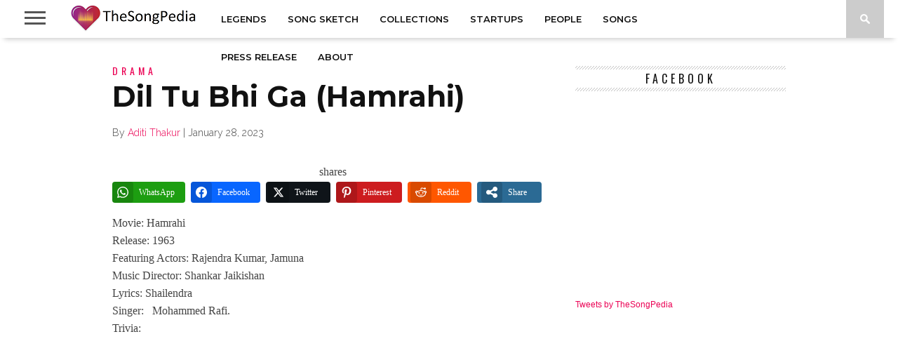

--- FILE ---
content_type: text/html; charset=UTF-8
request_url: https://thesongpedia.com/dil-tu-bhi-ga-hamrahi/
body_size: 51681
content:
<!DOCTYPE html>
<html lang="en-US" prefix="og: http://ogp.me/ns#">
<head>
<meta charset="UTF-8" >
<meta name="viewport" id="viewport" content="width=device-width, initial-scale=1.0, maximum-scale=1.0, minimum-scale=1.0, user-scalable=no" />



<link rel="shortcut icon" href="https://d2ntls0gnvm2a1.cloudfront.net/wp-content/uploads/2015/12/Favicon.jpg" /><link rel="alternate" type="application/rss+xml" title="RSS 2.0" href="https://thesongpedia.com/feed/" />
<link rel="alternate" type="text/xml" title="RSS .92" href="https://thesongpedia.com/feed/rss/" />
<link rel="alternate" type="application/atom+xml" title="Atom 0.3" href="https://thesongpedia.com/feed/atom/" />
<link rel="pingback" href="https://thesongpedia.com/xmlrpc.php" />


<meta name='robots' content='index, follow, max-image-preview:large, max-snippet:-1, max-video-preview:-1' />
	<style>img:is([sizes="auto" i], [sizes^="auto," i]) { contain-intrinsic-size: 3000px 1500px }</style>
	
<!-- Easy Social Share Buttons for WordPress v.10.7.1 https://socialsharingplugin.com -->
<meta property="og:image" content="https://d2ntls0gnvm2a1.cloudfront.net/wp-content/uploads/2021/02/tanha-tanha-rangeela.jpg" />
<meta property="og:image:secure_url" content="https://d2ntls0gnvm2a1.cloudfront.net/wp-content/uploads/2021/02/tanha-tanha-rangeela.jpg" />
<meta property="og:image:width" content="1280" />
<meta property="og:image:height" content="720" />
<!-- / Easy Social Share Buttons for WordPress -->
<meta name="twitter:image" content="https://d2ntls0gnvm2a1.cloudfront.net/wp-content/uploads/2021/02/tanha-tanha-rangeela.jpg" />

	<!-- This site is optimized with the Yoast SEO plugin v26.4 - https://yoast.com/wordpress/plugins/seo/ -->
	<title>Dil Tu Bhi Ga (Hamrahi) - TheSongPedia</title>
	<meta name="description" content="Dil Tu Bhi Ga (Hamrahi) - Lyrics in Hindi and English, Song Information, Video, Trivia, Reviews - Dil Tu Bhi Ga (Hamrahi) - Great Stories About Great Music" />
	<link rel="canonical" href="https://thesongpedia.com/dil-tu-bhi-ga-hamrahi/" />
	<meta property="og:locale" content="en_US" />
	<meta property="og:type" content="article" />
	<meta property="og:title" content="Dil Tu Bhi Ga (Hamrahi)" />
	<meta property="og:description" content="Movie: HamrahiRelease: 1963Featuring Actors: Rajendra Kumar, JamunaMusic Director: Shankar JaikishanLyrics: ShailendraSinger: Mohammed Rafi.Trivia: https://youtu.be/UQtPSPV3c0k Lyrics in Hindi दिल तू भी गा प्यार में मुस्करादिल तू भी गा प्यार में मुस्करासपने में जो आते हैं अक्सरमहफ़िल में उन को बुला के लाकल जो हुआ सो हुआ भूल जासपने में जो आते हैं अक्सरमहफ़िल में उन को बुला के ला वो भी न बोले हम भी नबोले आँख मिली पहचान हुईकोई चला जब साथ सफर मेंहम को डगर आसान हुईहम को डगर आसान हुईदिल तू भी गा प्यार में मुस्करासपने में जो आते हैं अक्सरमहफ़िल में उन को बुला के लाकल जो" />
	<meta property="og:url" content="https://thesongpedia.com/dil-tu-bhi-ga-hamrahi/" />
	<meta property="og:site_name" content="TheSongPedia" />
	<meta property="article:publisher" content="https://www.facebook.com/thesongpedia/" />
	<meta property="article:published_time" content="2023-01-28T12:29:00+00:00" />
	<meta property="article:modified_time" content="2023-01-28T12:29:07+00:00" />
	<meta name="author" content="Aditi Thakur" />
	<meta name="twitter:card" content="summary_large_image" />
	<meta name="twitter:title" content="Dil Tu Bhi Ga (Hamrahi)" />
	<meta name="twitter:description" content="Movie: HamrahiRelease: 1963Featuring Actors: Rajendra Kumar, JamunaMusic Director: Shankar JaikishanLyrics: ShailendraSinger: Mohammed Rafi.Trivia: https://youtu.be/UQtPSPV3c0k Lyrics in Hindi दिल तू भी गा प्यार में मुस्करादिल तू भी गा प्यार में मुस्करासपने में जो आते हैं अक्सरमहफ़िल में उन को बुला के लाकल जो हुआ सो हुआ भूल जासपने में जो आते हैं अक्सरमहफ़िल में उन को बुला के ला वो भी न बोले हम भी नबोले आँख मिली पहचान हुईकोई चला जब साथ सफर मेंहम को डगर आसान हुईहम को डगर आसान हुईदिल तू भी गा प्यार में मुस्करासपने में जो आते हैं अक्सरमहफ़िल में उन को बुला के लाकल जो" />
	<meta name="twitter:creator" content="@TheSongPedia" />
	<meta name="twitter:site" content="@TheSongPedia" />
	<meta name="twitter:label1" content="Written by" />
	<meta name="twitter:data1" content="Aditi Thakur" />
	<meta name="twitter:label2" content="Est. reading time" />
	<meta name="twitter:data2" content="2 minutes" />
	<script type="application/ld+json" class="yoast-schema-graph">{"@context":"https://schema.org","@graph":[{"@type":"Article","@id":"https://thesongpedia.com/dil-tu-bhi-ga-hamrahi/#article","isPartOf":{"@id":"https://thesongpedia.com/dil-tu-bhi-ga-hamrahi/"},"author":{"name":"Aditi Thakur","@id":"https://thesongpedia.com/#/schema/person/9ee76c87e9b4409266454bac3121e09e"},"headline":"Dil Tu Bhi Ga (Hamrahi)","datePublished":"2023-01-28T12:29:00+00:00","dateModified":"2023-01-28T12:29:07+00:00","mainEntityOfPage":{"@id":"https://thesongpedia.com/dil-tu-bhi-ga-hamrahi/"},"wordCount":191,"commentCount":0,"publisher":{"@id":"https://thesongpedia.com/#organization"},"image":{"@id":"https://thesongpedia.com/dil-tu-bhi-ga-hamrahi/#primaryimage"},"thumbnailUrl":"https://d2ntls0gnvm2a1.cloudfront.net/wp-content/uploads/2023/01/dil-tu-bhi-ga-hamrahi.jpg","keywords":["Mohammed Rafi","Shailendra","Shankar Jaikishan"],"articleSection":["Drama","Sixties(1960-69)"],"inLanguage":"en-US","potentialAction":[{"@type":"CommentAction","name":"Comment","target":["https://thesongpedia.com/dil-tu-bhi-ga-hamrahi/#respond"]}]},{"@type":"WebPage","@id":"https://thesongpedia.com/dil-tu-bhi-ga-hamrahi/","url":"https://thesongpedia.com/dil-tu-bhi-ga-hamrahi/","name":"Dil Tu Bhi Ga (Hamrahi) - TheSongPedia","isPartOf":{"@id":"https://thesongpedia.com/#website"},"primaryImageOfPage":{"@id":"https://thesongpedia.com/dil-tu-bhi-ga-hamrahi/#primaryimage"},"image":{"@id":"https://thesongpedia.com/dil-tu-bhi-ga-hamrahi/#primaryimage"},"thumbnailUrl":"https://d2ntls0gnvm2a1.cloudfront.net/wp-content/uploads/2023/01/dil-tu-bhi-ga-hamrahi.jpg","datePublished":"2023-01-28T12:29:00+00:00","dateModified":"2023-01-28T12:29:07+00:00","description":"Dil Tu Bhi Ga (Hamrahi) - Lyrics in Hindi and English, Song Information, Video, Trivia, Reviews - Dil Tu Bhi Ga (Hamrahi) - Great Stories About Great Music","breadcrumb":{"@id":"https://thesongpedia.com/dil-tu-bhi-ga-hamrahi/#breadcrumb"},"inLanguage":"en-US","potentialAction":[{"@type":"ReadAction","target":["https://thesongpedia.com/dil-tu-bhi-ga-hamrahi/"]}]},{"@type":"ImageObject","inLanguage":"en-US","@id":"https://thesongpedia.com/dil-tu-bhi-ga-hamrahi/#primaryimage","url":"https://d2ntls0gnvm2a1.cloudfront.net/wp-content/uploads/2023/01/dil-tu-bhi-ga-hamrahi.jpg","contentUrl":"https://d2ntls0gnvm2a1.cloudfront.net/wp-content/uploads/2023/01/dil-tu-bhi-ga-hamrahi.jpg","width":480,"height":360},{"@type":"BreadcrumbList","@id":"https://thesongpedia.com/dil-tu-bhi-ga-hamrahi/#breadcrumb","itemListElement":[{"@type":"ListItem","position":1,"name":"Home","item":"https://thesongpedia.com/"},{"@type":"ListItem","position":2,"name":"Songs","item":"https://thesongpedia.com/category/songs/"},{"@type":"ListItem","position":3,"name":"Mood","item":"https://thesongpedia.com/category/songs/mood/"},{"@type":"ListItem","position":4,"name":"Drama","item":"https://thesongpedia.com/category/songs/mood/drama/"},{"@type":"ListItem","position":5,"name":"Dil Tu Bhi Ga (Hamrahi)"}]},{"@type":"WebSite","@id":"https://thesongpedia.com/#website","url":"https://thesongpedia.com/","name":"TheSongPedia","description":"Great Stories About Great Music","publisher":{"@id":"https://thesongpedia.com/#organization"},"potentialAction":[{"@type":"SearchAction","target":{"@type":"EntryPoint","urlTemplate":"https://thesongpedia.com/?s={search_term_string}"},"query-input":{"@type":"PropertyValueSpecification","valueRequired":true,"valueName":"search_term_string"}}],"inLanguage":"en-US"},{"@type":"Organization","@id":"https://thesongpedia.com/#organization","name":"TheSongPedia","url":"https://thesongpedia.com/","logo":{"@type":"ImageObject","inLanguage":"en-US","@id":"https://thesongpedia.com/#/schema/logo/image/","url":"https://d2ntls0gnvm2a1.cloudfront.net/wp-content/uploads/2014/06/singpedialogo-061.png","contentUrl":"https://d2ntls0gnvm2a1.cloudfront.net/wp-content/uploads/2014/06/singpedialogo-061.png","width":130,"height":60,"caption":"TheSongPedia"},"image":{"@id":"https://thesongpedia.com/#/schema/logo/image/"},"sameAs":["https://www.facebook.com/thesongpedia/","https://x.com/TheSongPedia","https://www.instagram.com/thesongpedia/","https://www.linkedin.com/company/3877393"]},{"@type":"Person","@id":"https://thesongpedia.com/#/schema/person/9ee76c87e9b4409266454bac3121e09e","name":"Aditi Thakur","image":{"@type":"ImageObject","inLanguage":"en-US","@id":"https://thesongpedia.com/#/schema/person/image/","url":"https://secure.gravatar.com/avatar/40f65c17e6f9c4653ce8e8489c6fe087f0f219ccb1f9487c806520a70adc3444?s=96&r=g","contentUrl":"https://secure.gravatar.com/avatar/40f65c17e6f9c4653ce8e8489c6fe087f0f219ccb1f9487c806520a70adc3444?s=96&r=g","caption":"Aditi Thakur"},"url":"https://thesongpedia.com/author/aditi/"}]}</script>
	<!-- / Yoast SEO plugin. -->


<link rel='dns-prefetch' href='//stats.wp.com' />
<link rel='dns-prefetch' href='//netdna.bootstrapcdn.com' />
<link rel='dns-prefetch' href='//fonts.googleapis.com' />
<link rel='dns-prefetch' href='//jetpack.wordpress.com' />
<link rel='dns-prefetch' href='//s0.wp.com' />
<link rel='dns-prefetch' href='//public-api.wordpress.com' />
<link rel='dns-prefetch' href='//0.gravatar.com' />
<link rel='dns-prefetch' href='//1.gravatar.com' />
<link rel='dns-prefetch' href='//2.gravatar.com' />
<link rel='dns-prefetch' href='//www.googletagmanager.com' />
<link rel="stylesheet" href="https://d2ntls0gnvm2a1.cloudfront.net/wp-content/cache/minify/a5ff7.css" media="all" />

<style id='classic-theme-styles-inline-css' type='text/css'>
/*! This file is auto-generated */
.wp-block-button__link{color:#fff;background-color:#32373c;border-radius:9999px;box-shadow:none;text-decoration:none;padding:calc(.667em + 2px) calc(1.333em + 2px);font-size:1.125em}.wp-block-file__button{background:#32373c;color:#fff;text-decoration:none}
</style>
<link rel="stylesheet" href="https://d2ntls0gnvm2a1.cloudfront.net/wp-content/cache/minify/d5ca8.css" media="all" />


<style id='jetpack-sharing-buttons-style-inline-css' type='text/css'>
.jetpack-sharing-buttons__services-list{display:flex;flex-direction:row;flex-wrap:wrap;gap:0;list-style-type:none;margin:5px;padding:0}.jetpack-sharing-buttons__services-list.has-small-icon-size{font-size:12px}.jetpack-sharing-buttons__services-list.has-normal-icon-size{font-size:16px}.jetpack-sharing-buttons__services-list.has-large-icon-size{font-size:24px}.jetpack-sharing-buttons__services-list.has-huge-icon-size{font-size:36px}@media print{.jetpack-sharing-buttons__services-list{display:none!important}}.editor-styles-wrapper .wp-block-jetpack-sharing-buttons{gap:0;padding-inline-start:0}ul.jetpack-sharing-buttons__services-list.has-background{padding:1.25em 2.375em}
</style>
<style id='global-styles-inline-css' type='text/css'>
:root{--wp--preset--aspect-ratio--square: 1;--wp--preset--aspect-ratio--4-3: 4/3;--wp--preset--aspect-ratio--3-4: 3/4;--wp--preset--aspect-ratio--3-2: 3/2;--wp--preset--aspect-ratio--2-3: 2/3;--wp--preset--aspect-ratio--16-9: 16/9;--wp--preset--aspect-ratio--9-16: 9/16;--wp--preset--color--black: #000000;--wp--preset--color--cyan-bluish-gray: #abb8c3;--wp--preset--color--white: #ffffff;--wp--preset--color--pale-pink: #f78da7;--wp--preset--color--vivid-red: #cf2e2e;--wp--preset--color--luminous-vivid-orange: #ff6900;--wp--preset--color--luminous-vivid-amber: #fcb900;--wp--preset--color--light-green-cyan: #7bdcb5;--wp--preset--color--vivid-green-cyan: #00d084;--wp--preset--color--pale-cyan-blue: #8ed1fc;--wp--preset--color--vivid-cyan-blue: #0693e3;--wp--preset--color--vivid-purple: #9b51e0;--wp--preset--gradient--vivid-cyan-blue-to-vivid-purple: linear-gradient(135deg,rgba(6,147,227,1) 0%,rgb(155,81,224) 100%);--wp--preset--gradient--light-green-cyan-to-vivid-green-cyan: linear-gradient(135deg,rgb(122,220,180) 0%,rgb(0,208,130) 100%);--wp--preset--gradient--luminous-vivid-amber-to-luminous-vivid-orange: linear-gradient(135deg,rgba(252,185,0,1) 0%,rgba(255,105,0,1) 100%);--wp--preset--gradient--luminous-vivid-orange-to-vivid-red: linear-gradient(135deg,rgba(255,105,0,1) 0%,rgb(207,46,46) 100%);--wp--preset--gradient--very-light-gray-to-cyan-bluish-gray: linear-gradient(135deg,rgb(238,238,238) 0%,rgb(169,184,195) 100%);--wp--preset--gradient--cool-to-warm-spectrum: linear-gradient(135deg,rgb(74,234,220) 0%,rgb(151,120,209) 20%,rgb(207,42,186) 40%,rgb(238,44,130) 60%,rgb(251,105,98) 80%,rgb(254,248,76) 100%);--wp--preset--gradient--blush-light-purple: linear-gradient(135deg,rgb(255,206,236) 0%,rgb(152,150,240) 100%);--wp--preset--gradient--blush-bordeaux: linear-gradient(135deg,rgb(254,205,165) 0%,rgb(254,45,45) 50%,rgb(107,0,62) 100%);--wp--preset--gradient--luminous-dusk: linear-gradient(135deg,rgb(255,203,112) 0%,rgb(199,81,192) 50%,rgb(65,88,208) 100%);--wp--preset--gradient--pale-ocean: linear-gradient(135deg,rgb(255,245,203) 0%,rgb(182,227,212) 50%,rgb(51,167,181) 100%);--wp--preset--gradient--electric-grass: linear-gradient(135deg,rgb(202,248,128) 0%,rgb(113,206,126) 100%);--wp--preset--gradient--midnight: linear-gradient(135deg,rgb(2,3,129) 0%,rgb(40,116,252) 100%);--wp--preset--font-size--small: 13px;--wp--preset--font-size--medium: 20px;--wp--preset--font-size--large: 36px;--wp--preset--font-size--x-large: 42px;--wp--preset--spacing--20: 0.44rem;--wp--preset--spacing--30: 0.67rem;--wp--preset--spacing--40: 1rem;--wp--preset--spacing--50: 1.5rem;--wp--preset--spacing--60: 2.25rem;--wp--preset--spacing--70: 3.38rem;--wp--preset--spacing--80: 5.06rem;--wp--preset--shadow--natural: 6px 6px 9px rgba(0, 0, 0, 0.2);--wp--preset--shadow--deep: 12px 12px 50px rgba(0, 0, 0, 0.4);--wp--preset--shadow--sharp: 6px 6px 0px rgba(0, 0, 0, 0.2);--wp--preset--shadow--outlined: 6px 6px 0px -3px rgba(255, 255, 255, 1), 6px 6px rgba(0, 0, 0, 1);--wp--preset--shadow--crisp: 6px 6px 0px rgba(0, 0, 0, 1);}:where(.is-layout-flex){gap: 0.5em;}:where(.is-layout-grid){gap: 0.5em;}body .is-layout-flex{display: flex;}.is-layout-flex{flex-wrap: wrap;align-items: center;}.is-layout-flex > :is(*, div){margin: 0;}body .is-layout-grid{display: grid;}.is-layout-grid > :is(*, div){margin: 0;}:where(.wp-block-columns.is-layout-flex){gap: 2em;}:where(.wp-block-columns.is-layout-grid){gap: 2em;}:where(.wp-block-post-template.is-layout-flex){gap: 1.25em;}:where(.wp-block-post-template.is-layout-grid){gap: 1.25em;}.has-black-color{color: var(--wp--preset--color--black) !important;}.has-cyan-bluish-gray-color{color: var(--wp--preset--color--cyan-bluish-gray) !important;}.has-white-color{color: var(--wp--preset--color--white) !important;}.has-pale-pink-color{color: var(--wp--preset--color--pale-pink) !important;}.has-vivid-red-color{color: var(--wp--preset--color--vivid-red) !important;}.has-luminous-vivid-orange-color{color: var(--wp--preset--color--luminous-vivid-orange) !important;}.has-luminous-vivid-amber-color{color: var(--wp--preset--color--luminous-vivid-amber) !important;}.has-light-green-cyan-color{color: var(--wp--preset--color--light-green-cyan) !important;}.has-vivid-green-cyan-color{color: var(--wp--preset--color--vivid-green-cyan) !important;}.has-pale-cyan-blue-color{color: var(--wp--preset--color--pale-cyan-blue) !important;}.has-vivid-cyan-blue-color{color: var(--wp--preset--color--vivid-cyan-blue) !important;}.has-vivid-purple-color{color: var(--wp--preset--color--vivid-purple) !important;}.has-black-background-color{background-color: var(--wp--preset--color--black) !important;}.has-cyan-bluish-gray-background-color{background-color: var(--wp--preset--color--cyan-bluish-gray) !important;}.has-white-background-color{background-color: var(--wp--preset--color--white) !important;}.has-pale-pink-background-color{background-color: var(--wp--preset--color--pale-pink) !important;}.has-vivid-red-background-color{background-color: var(--wp--preset--color--vivid-red) !important;}.has-luminous-vivid-orange-background-color{background-color: var(--wp--preset--color--luminous-vivid-orange) !important;}.has-luminous-vivid-amber-background-color{background-color: var(--wp--preset--color--luminous-vivid-amber) !important;}.has-light-green-cyan-background-color{background-color: var(--wp--preset--color--light-green-cyan) !important;}.has-vivid-green-cyan-background-color{background-color: var(--wp--preset--color--vivid-green-cyan) !important;}.has-pale-cyan-blue-background-color{background-color: var(--wp--preset--color--pale-cyan-blue) !important;}.has-vivid-cyan-blue-background-color{background-color: var(--wp--preset--color--vivid-cyan-blue) !important;}.has-vivid-purple-background-color{background-color: var(--wp--preset--color--vivid-purple) !important;}.has-black-border-color{border-color: var(--wp--preset--color--black) !important;}.has-cyan-bluish-gray-border-color{border-color: var(--wp--preset--color--cyan-bluish-gray) !important;}.has-white-border-color{border-color: var(--wp--preset--color--white) !important;}.has-pale-pink-border-color{border-color: var(--wp--preset--color--pale-pink) !important;}.has-vivid-red-border-color{border-color: var(--wp--preset--color--vivid-red) !important;}.has-luminous-vivid-orange-border-color{border-color: var(--wp--preset--color--luminous-vivid-orange) !important;}.has-luminous-vivid-amber-border-color{border-color: var(--wp--preset--color--luminous-vivid-amber) !important;}.has-light-green-cyan-border-color{border-color: var(--wp--preset--color--light-green-cyan) !important;}.has-vivid-green-cyan-border-color{border-color: var(--wp--preset--color--vivid-green-cyan) !important;}.has-pale-cyan-blue-border-color{border-color: var(--wp--preset--color--pale-cyan-blue) !important;}.has-vivid-cyan-blue-border-color{border-color: var(--wp--preset--color--vivid-cyan-blue) !important;}.has-vivid-purple-border-color{border-color: var(--wp--preset--color--vivid-purple) !important;}.has-vivid-cyan-blue-to-vivid-purple-gradient-background{background: var(--wp--preset--gradient--vivid-cyan-blue-to-vivid-purple) !important;}.has-light-green-cyan-to-vivid-green-cyan-gradient-background{background: var(--wp--preset--gradient--light-green-cyan-to-vivid-green-cyan) !important;}.has-luminous-vivid-amber-to-luminous-vivid-orange-gradient-background{background: var(--wp--preset--gradient--luminous-vivid-amber-to-luminous-vivid-orange) !important;}.has-luminous-vivid-orange-to-vivid-red-gradient-background{background: var(--wp--preset--gradient--luminous-vivid-orange-to-vivid-red) !important;}.has-very-light-gray-to-cyan-bluish-gray-gradient-background{background: var(--wp--preset--gradient--very-light-gray-to-cyan-bluish-gray) !important;}.has-cool-to-warm-spectrum-gradient-background{background: var(--wp--preset--gradient--cool-to-warm-spectrum) !important;}.has-blush-light-purple-gradient-background{background: var(--wp--preset--gradient--blush-light-purple) !important;}.has-blush-bordeaux-gradient-background{background: var(--wp--preset--gradient--blush-bordeaux) !important;}.has-luminous-dusk-gradient-background{background: var(--wp--preset--gradient--luminous-dusk) !important;}.has-pale-ocean-gradient-background{background: var(--wp--preset--gradient--pale-ocean) !important;}.has-electric-grass-gradient-background{background: var(--wp--preset--gradient--electric-grass) !important;}.has-midnight-gradient-background{background: var(--wp--preset--gradient--midnight) !important;}.has-small-font-size{font-size: var(--wp--preset--font-size--small) !important;}.has-medium-font-size{font-size: var(--wp--preset--font-size--medium) !important;}.has-large-font-size{font-size: var(--wp--preset--font-size--large) !important;}.has-x-large-font-size{font-size: var(--wp--preset--font-size--x-large) !important;}
:where(.wp-block-post-template.is-layout-flex){gap: 1.25em;}:where(.wp-block-post-template.is-layout-grid){gap: 1.25em;}
:where(.wp-block-columns.is-layout-flex){gap: 2em;}:where(.wp-block-columns.is-layout-grid){gap: 2em;}
:root :where(.wp-block-pullquote){font-size: 1.5em;line-height: 1.6;}
</style>
<link rel="stylesheet" href="https://d2ntls0gnvm2a1.cloudfront.net/wp-content/cache/minify/32ba0.css" media="all" />

<!--[if lt IE 10]>
<link rel='stylesheet' id='mvp-iecss-css' href='https://d2ntls0gnvm2a1.cloudfront.net/wp-content/themes/braxton/css/iecss.css?ver=8f9275f3343c9ab1682ab84294090893' type='text/css' media='all' />
<![endif]-->

<link rel='stylesheet' id='mvp-fontawesome-css' href='//netdna.bootstrapcdn.com/font-awesome/4.4.0/css/font-awesome.css?ver=8f9275f3343c9ab1682ab84294090893' type='text/css' media='all' />
<link rel="stylesheet" href="https://d2ntls0gnvm2a1.cloudfront.net/wp-content/cache/minify/421cf.css" media="all" />

<link rel='stylesheet' id='studio-fonts-css' href='//fonts.googleapis.com/css?family=Montserrat%3A400%7CQuicksand%3A300%2C400%7CVidaloka%7CPlayfair+Display%3A400%2C700%2C900%7COpen+Sans+Condensed%3A300%2C700%7COpen+Sans%3A400%2C800%7COswald%3A300%2C400%2C700%7CRaleway%3A200%2C300%2C400%2C500%2C600%2C700%2C800%26subset%3Dlatin%2Clatin-ext&#038;ver=1.0.0' type='text/css' media='all' />
<link rel="stylesheet" href="https://d2ntls0gnvm2a1.cloudfront.net/wp-content/cache/minify/8a426.css" media="all" />




<style id='easy-social-share-buttons-inline-css' type='text/css'>
.essb_links .essb_link_mastodon { --essb-network: #6364ff;}@media (max-width: 768px){.essb_links.essb_displayed_sidebar, .essb_links.essb_displayed_sidebar_right, .essb_links.essb_displayed_postfloat{display:none;}.essb_links{display:none;}.essb-mobile-sharebar, .essb-mobile-sharepoint, .essb-mobile-sharebottom, .essb-mobile-sharebottom .essb_links, .essb-mobile-sharebar-window .essb_links, .essb-mobile-sharepoint .essb_links{display:block;}.essb-mobile-sharebar .essb_native_buttons, .essb-mobile-sharepoint .essb_native_buttons, .essb-mobile-sharebottom .essb_native_buttons, .essb-mobile-sharebottom .essb_native_item, .essb-mobile-sharebar-window .essb_native_item, .essb-mobile-sharepoint .essb_native_item{display:none;}}@media (min-width: 768px){.essb-mobile-sharebar, .essb-mobile-sharepoint, .essb-mobile-sharebottom{display:none;}}
</style>
<link rel="stylesheet" href="https://d2ntls0gnvm2a1.cloudfront.net/wp-content/cache/minify/b11be.css" media="all" />


<script  src="https://d2ntls0gnvm2a1.cloudfront.net/wp-content/cache/minify/818c0.js"></script>


<script id="essb-inline-js"></script><link rel="https://api.w.org/" href="https://thesongpedia.com/wp-json/" /><link rel="alternate" title="JSON" type="application/json" href="https://thesongpedia.com/wp-json/wp/v2/posts/74891" />
<link rel='shortlink' href='https://thesongpedia.com/?p=74891' />
<link rel="alternate" title="oEmbed (JSON)" type="application/json+oembed" href="https://thesongpedia.com/wp-json/oembed/1.0/embed?url=https%3A%2F%2Fthesongpedia.com%2Fdil-tu-bhi-ga-hamrahi%2F" />
<link rel="alternate" title="oEmbed (XML)" type="text/xml+oembed" href="https://thesongpedia.com/wp-json/oembed/1.0/embed?url=https%3A%2F%2Fthesongpedia.com%2Fdil-tu-bhi-ga-hamrahi%2F&#038;format=xml" />
<meta name="generator" content="Site Kit by Google 1.170.0" />	<style>img#wpstats{display:none}</style>
		
<style type='text/css'>

@import url(//fonts.googleapis.com/css?family=Vidaloka:100,200,300,400,500,600,700,800,900|Montserrat:100,200,300,400,500,600,700,800,900|Montserrat:100,200,300,400,500,600,700,800,900|Oswald:100,200,300,400,500,600,700,800,900&subset=latin,latin-ext,cyrillic,cyrillic-ext,greek-ext,greek,vietnamese);

#nav-wrapper,
#nav-top-wrap {
	background: #ffffff;
	}

.fly-but-wrap span {
	background: #555555;
	}

#main-nav .menu li a:hover,
#main-nav .menu li.current-menu-item a,
#search-button:hover,
.home-widget h3.widget-cat,
span.post-tags-header,
.post-tags a:hover,
.tag-cloud a:hover,
.woocommerce .widget_price_filter .ui-slider .ui-slider-range {
	background: #eb0254;
	}

.woocommerce .widget_price_filter .ui-slider .ui-slider-handle,
.woocommerce span.onsale,
.woocommerce #respond input#submit.alt,
.woocommerce a.button.alt,
.woocommerce button.button.alt,
.woocommerce input.button.alt,
.woocommerce #respond input#submit.alt:hover,
.woocommerce a.button.alt:hover,
.woocommerce button.button.alt:hover,
.woocommerce input.button.alt:hover {
	background-color: #eb0254;
	}

.woocommerce #respond input#submit.alt:hover,
.woocommerce a.button.alt:hover,
.woocommerce button.button.alt:hover,
.woocommerce input.button.alt:hover {
	opacity: 0.8;
	}

#main-nav .menu-item-home a:hover {
	background: #eb0254 !important;
	}

#top-story-left h3,
#top-story-right h3 {
	border-bottom: 3px solid #eb0254;
	}

a, a:visited,
ul.top-stories li:hover h2,
ul.top-stories li:hover h2,
#top-story-middle:hover h2,
#top-story-wrapper:hover #feat2-main-text h2,
#feat1-left-wrapper:hover .feat1-left-text h2,
#feat1-right-wrapper:hover .feat1-right-text h2,
ul.split-columns li:hover h2,
.home-widget ul.wide-widget li:hover h2,
.home-widget ul.home-list li:hover h2,
h3.story-cat,
h3.story-cat a,
.sidebar-widget ul.home-list li:hover h2,
.sidebar-widget ul.wide-widget li:hover h2,
.sidebar-widget ul.split-columns li:hover h2,
#footer-nav .menu li a:hover,
.footer-widget ul.home-list li:hover h2,
.footer-widget ul.wide-widget li:hover h2,
.footer-widget ul.split-columns li:hover h2,
.prev,
.next {
	color: #eb0254;
	}

#wallpaper {
	background: url() no-repeat 50% 0;
	}

.featured-text h2,
.featured-text h2 a,
.feat1-main-text h2,
.feat1-main-text h2 a {
	font-family: 'Vidaloka', serif;
	}

#main-nav .menu li a,
#main-nav .menu li:hover ul li a {
	font-family: 'Montserrat', sans-serif;
	}

#top-story-left h2,
#top-story-right h2,
.feat1-left-text h2,
.feat1-right-text h2,
#feat2-main-text h2,
#middle-text h2,
ul.split-columns li h2,
.home-widget .wide-text h2,
.home-widget .home-list-content h2,
h1.story-title,
.sidebar-widget .wide-text h2,
.sidebar-widget ul.split-columns li h2,
.footer-widget .wide-text h2,
.footer-widget ul.split-columns li h2,
#post-404 h1 {
	font-family: 'Montserrat', serif;
	}

#top-story-left h3,
#top-story-right h3,
#middle-text h3,
h1.home-widget-header,
#woo-content h1.page-title,
h3.home-widget-header,
h1.archive-header,
h3.story-cat,
h3.story-cat a,
#content-area h1,
#content-area h2,
#content-area h3,
#content-area h4,
#content-area h5,
#content-area h6,
h4.post-header,
h3.sidebar-widget-header,
h3.footer-widget-header {
	font-family: 'Oswald', sans-serif;
	}

@media screen and (max-width: 767px) and (min-width: 480px) {

	.sidebar-widget .home-list-content h2 {
		font-family: 'Montserrat', serif;
		}

	}

#menufication-outer-wrap.menufication-transition-in #menufication-scroll-container {
	overflow-y: auto !important;
	}

</style>
	
<style type="text/css">



</style>



<!-- Google AdSense meta tags added by Site Kit -->
<meta name="google-adsense-platform-account" content="ca-host-pub-2644536267352236">
<meta name="google-adsense-platform-domain" content="sitekit.withgoogle.com">
<!-- End Google AdSense meta tags added by Site Kit -->
<style type="text/css">.recentcomments a{display:inline !important;padding:0 !important;margin:0 !important;}</style><link rel="icon" href="https://d2ntls0gnvm2a1.cloudfront.net/wp-content/uploads/2014/06/cropped-singpedialogo-06-32x32.png" sizes="32x32" />
<link rel="icon" href="https://d2ntls0gnvm2a1.cloudfront.net/wp-content/uploads/2014/06/cropped-singpedialogo-06-192x192.png" sizes="192x192" />
<link rel="apple-touch-icon" href="https://d2ntls0gnvm2a1.cloudfront.net/wp-content/uploads/2014/06/cropped-singpedialogo-06-180x180.png" />
<meta name="msapplication-TileImage" content="https://d2ntls0gnvm2a1.cloudfront.net/wp-content/uploads/2014/06/cropped-singpedialogo-06-270x270.png" />

</head>

<body class="wp-singular post-template-default single single-post postid-74891 single-format-standard wp-theme-braxton essb-10.7.1">
<div id="site">
	<div id="fly-wrap">
	<div class="fly-wrap-out">
		<div class="fly-side-wrap">
			<ul class="fly-bottom-soc left relative">
									<li class="fb-soc">
						<a href="https://www.facebook.com/thesongpedia/" target="_blank">
						<i class="fa fa-facebook-square fa-2"></i>
						</a>
					</li>
													<li class="twit-soc">
						<a href="http://twitter.com/thesongpedia/" target="_blank">
						<i class="fa fa-twitter fa-2"></i>
						</a>
					</li>
																	<li class="inst-soc">
						<a href="https://www.instagram.com/thesongpedia/" target="_blank">
						<i class="fa fa-instagram fa-2"></i>
						</a>
					</li>
																	<li class="yt-soc">
						<a href="https://www.youtube.com/@TheSongPedia" target="_blank">
						<i class="fa fa-youtube-play fa-2"></i>
						</a>
					</li>
													<li class="link-soc">
						<a href="https://www.linkedin.com/company/thesongpedia" target="_blank">
						<i class="fa fa-linkedin fa-2"></i>
						</a>
					</li>
																	<li class="rss-soc">
						<a href="https://thesongpedia.com/feed/rss/" target="_blank">
						<i class="fa fa-rss fa-2"></i>
						</a>
					</li>
							</ul>
		</div><!--fly-side-wrap-->
		<div class="fly-wrap-in">
			<div id="fly-menu-wrap">
				<nav class="fly-nav-menu left relative">
					<div class="menu-top-nav-container"><ul id="menu-top-nav" class="menu"><li id="menu-item-9476" class="menu-item menu-item-type-taxonomy menu-item-object-category menu-item-9476"><a href="https://thesongpedia.com/category/legends/">Legends</a></li>
<li id="menu-item-8373" class="menu-item menu-item-type-taxonomy menu-item-object-category menu-item-8373"><a href="https://thesongpedia.com/category/song-sketch/">Song Sketch</a></li>
<li id="menu-item-9574" class="menu-item menu-item-type-taxonomy menu-item-object-category menu-item-9574"><a href="https://thesongpedia.com/category/collections/">Collections</a></li>
<li id="menu-item-12173" class="menu-item menu-item-type-taxonomy menu-item-object-category menu-item-12173"><a href="https://thesongpedia.com/category/startups/">Startups</a></li>
<li id="menu-item-20906" class="menu-item menu-item-type-taxonomy menu-item-object-category menu-item-20906"><a href="https://thesongpedia.com/category/people/">People</a></li>
<li id="menu-item-9892" class="menu-item menu-item-type-taxonomy menu-item-object-category current-post-ancestor menu-item-has-children menu-item-9892"><a href="https://thesongpedia.com/category/songs/">Songs</a>
<ul class="sub-menu">
	<li id="menu-item-56" class="menu-item menu-item-type-taxonomy menu-item-object-category current-post-ancestor menu-item-has-children menu-item-56"><a href="https://thesongpedia.com/category/songs/mood/">Mood</a>
	<ul class="sub-menu">
		<li id="menu-item-71" class="menu-item menu-item-type-taxonomy menu-item-object-category menu-item-71"><a href="https://thesongpedia.com/category/songs/mood/sad/">Sad</a></li>
		<li id="menu-item-69" class="menu-item menu-item-type-taxonomy menu-item-object-category menu-item-69"><a href="https://thesongpedia.com/category/songs/mood/friendship/">Friendship</a></li>
		<li id="menu-item-70" class="menu-item menu-item-type-taxonomy menu-item-object-category menu-item-70"><a href="https://thesongpedia.com/category/songs/mood/romantic/">Romantic</a></li>
		<li id="menu-item-243" class="menu-item menu-item-type-taxonomy menu-item-object-category menu-item-243"><a href="https://thesongpedia.com/category/songs/mood/funny/">Funny</a></li>
		<li id="menu-item-244" class="menu-item menu-item-type-taxonomy menu-item-object-category menu-item-244"><a href="https://thesongpedia.com/category/songs/mood/ghazals/">Ghazals</a></li>
		<li id="menu-item-245" class="menu-item menu-item-type-taxonomy menu-item-object-category menu-item-245"><a href="https://thesongpedia.com/category/songs/mood/happy/">Happy</a></li>
		<li id="menu-item-246" class="menu-item menu-item-type-taxonomy menu-item-object-category menu-item-246"><a href="https://thesongpedia.com/category/songs/mood/kids/">Kids</a></li>
		<li id="menu-item-247" class="menu-item menu-item-type-taxonomy menu-item-object-category menu-item-247"><a href="https://thesongpedia.com/category/songs/mood/mujra/">Mujra</a></li>
		<li id="menu-item-248" class="menu-item menu-item-type-taxonomy menu-item-object-category menu-item-248"><a href="https://thesongpedia.com/category/songs/mood/patriotic/">Patriotic</a></li>
		<li id="menu-item-249" class="menu-item menu-item-type-taxonomy menu-item-object-category menu-item-249"><a href="https://thesongpedia.com/category/songs/mood/qawwalis/">Qawwalis</a></li>
		<li id="menu-item-886" class="menu-item menu-item-type-taxonomy menu-item-object-category menu-item-886"><a href="https://thesongpedia.com/category/songs/mood/classical/">Classical</a></li>
		<li id="menu-item-250" class="menu-item menu-item-type-taxonomy menu-item-object-category menu-item-250"><a href="https://thesongpedia.com/category/songs/mood/religious/">Religious</a></li>
		<li id="menu-item-251" class="menu-item menu-item-type-taxonomy menu-item-object-category menu-item-251"><a href="https://thesongpedia.com/category/songs/mood/teasing/">Teasing</a></li>
		<li id="menu-item-1944" class="menu-item menu-item-type-taxonomy menu-item-object-category menu-item-1944"><a href="https://thesongpedia.com/category/songs/mood/haunted/">Haunted</a></li>
	</ul>
</li>
	<li id="menu-item-57" class="menu-item menu-item-type-taxonomy menu-item-object-category current-post-ancestor menu-item-has-children menu-item-57"><a href="https://thesongpedia.com/category/songs/release-year/">Release Year</a>
	<ul class="sub-menu">
		<li id="menu-item-6567" class="menu-item menu-item-type-taxonomy menu-item-object-category menu-item-6567"><a href="https://thesongpedia.com/category/songs/release-year/two-thousand2000-09/">Two Thousand (2000-09)</a></li>
		<li id="menu-item-6568" class="menu-item menu-item-type-taxonomy menu-item-object-category menu-item-6568"><a href="https://thesongpedia.com/category/songs/release-year/nineties1990-99/">Nineties(1990-99)</a></li>
		<li id="menu-item-72" class="menu-item menu-item-type-taxonomy menu-item-object-category menu-item-72"><a href="https://thesongpedia.com/category/songs/release-year/eighties1980-89/">Eighties(1980-89)</a></li>
		<li id="menu-item-75" class="menu-item menu-item-type-taxonomy menu-item-object-category menu-item-75"><a href="https://thesongpedia.com/category/songs/release-year/seventies1970-79/">Seventies(1970-79)</a></li>
		<li id="menu-item-76" class="menu-item menu-item-type-taxonomy menu-item-object-category current-post-ancestor current-menu-parent current-post-parent menu-item-76"><a href="https://thesongpedia.com/category/songs/release-year/sixties1960-69/">Sixties(1960-69)</a></li>
		<li id="menu-item-73" class="menu-item menu-item-type-taxonomy menu-item-object-category menu-item-73"><a href="https://thesongpedia.com/category/songs/release-year/fifties1950-59/">Fifties(1950-59)</a></li>
		<li id="menu-item-74" class="menu-item menu-item-type-taxonomy menu-item-object-category menu-item-74"><a href="https://thesongpedia.com/category/songs/release-year/forties1940-49/">Forties(1940-49)</a></li>
		<li id="menu-item-77" class="menu-item menu-item-type-taxonomy menu-item-object-category menu-item-77"><a href="https://thesongpedia.com/category/songs/release-year/thirties1930-39/">Thirties(1930-39)</a></li>
	</ul>
</li>
</ul>
</li>
<li id="menu-item-83785" class="menu-item menu-item-type-taxonomy menu-item-object-category menu-item-83785"><a href="https://thesongpedia.com/category/press-release/">Press Release</a></li>
<li id="menu-item-13138" class="menu-item menu-item-type-post_type menu-item-object-page menu-item-13138"><a href="https://thesongpedia.com/aboutus/">About</a></li>
</ul></div>				</nav>
			</div><!--fly-menu-wrap-->
		</div><!--fly-wrap-in-->
	</div><!--fly-wrap-out-->
</div><!--fly-wrap-->	<div id="nav-top-wrap" class="left relative">
		<div id="nav-top-mid" class="relative">
			<div id="nav-top-cont" class="left relative">
																</div><!--nav-top-cont-->
		</div><!--nav-top-mid-->
	</div><!--nav-top-wrap-->
	<div id="nav-wrapper">
		<div class="nav-wrap-out">
		<div class="nav-wrap-in">
			<div id="nav-inner">
			<div class="fly-but-wrap left relative">
				<span></span>
				<span></span>
				<span></span>
				<span></span>
			</div><!--fly-but-wrap-->
							<div id="logo-small" itemscope itemtype="http://schema.org/Organization">
											<a itemprop="url" href="https://thesongpedia.com"><img itemprop="logo" src="https://d2ntls0gnvm2a1.cloudfront.net/wp-content/uploads/2015/12/12036758_427442447446862_5720524642488580605_n-Copy.png" alt="TheSongPedia" /></a>
									</div><!--logo-small-->
						<div id="main-nav">
				<div class="menu-top-nav-container"><ul id="menu-top-nav-1" class="menu"><li class="menu-item menu-item-type-taxonomy menu-item-object-category menu-item-9476"><a href="https://thesongpedia.com/category/legends/">Legends</a></li>
<li class="menu-item menu-item-type-taxonomy menu-item-object-category menu-item-8373"><a href="https://thesongpedia.com/category/song-sketch/">Song Sketch</a></li>
<li class="menu-item menu-item-type-taxonomy menu-item-object-category menu-item-9574"><a href="https://thesongpedia.com/category/collections/">Collections</a></li>
<li class="menu-item menu-item-type-taxonomy menu-item-object-category menu-item-12173"><a href="https://thesongpedia.com/category/startups/">Startups</a></li>
<li class="menu-item menu-item-type-taxonomy menu-item-object-category menu-item-20906"><a href="https://thesongpedia.com/category/people/">People</a></li>
<li class="menu-item menu-item-type-taxonomy menu-item-object-category current-post-ancestor menu-item-has-children menu-item-9892"><a href="https://thesongpedia.com/category/songs/">Songs</a>
<ul class="sub-menu">
	<li class="menu-item menu-item-type-taxonomy menu-item-object-category current-post-ancestor menu-item-has-children menu-item-56"><a href="https://thesongpedia.com/category/songs/mood/">Mood</a>
	<ul class="sub-menu">
		<li class="menu-item menu-item-type-taxonomy menu-item-object-category menu-item-71"><a href="https://thesongpedia.com/category/songs/mood/sad/">Sad</a></li>
		<li class="menu-item menu-item-type-taxonomy menu-item-object-category menu-item-69"><a href="https://thesongpedia.com/category/songs/mood/friendship/">Friendship</a></li>
		<li class="menu-item menu-item-type-taxonomy menu-item-object-category menu-item-70"><a href="https://thesongpedia.com/category/songs/mood/romantic/">Romantic</a></li>
		<li class="menu-item menu-item-type-taxonomy menu-item-object-category menu-item-243"><a href="https://thesongpedia.com/category/songs/mood/funny/">Funny</a></li>
		<li class="menu-item menu-item-type-taxonomy menu-item-object-category menu-item-244"><a href="https://thesongpedia.com/category/songs/mood/ghazals/">Ghazals</a></li>
		<li class="menu-item menu-item-type-taxonomy menu-item-object-category menu-item-245"><a href="https://thesongpedia.com/category/songs/mood/happy/">Happy</a></li>
		<li class="menu-item menu-item-type-taxonomy menu-item-object-category menu-item-246"><a href="https://thesongpedia.com/category/songs/mood/kids/">Kids</a></li>
		<li class="menu-item menu-item-type-taxonomy menu-item-object-category menu-item-247"><a href="https://thesongpedia.com/category/songs/mood/mujra/">Mujra</a></li>
		<li class="menu-item menu-item-type-taxonomy menu-item-object-category menu-item-248"><a href="https://thesongpedia.com/category/songs/mood/patriotic/">Patriotic</a></li>
		<li class="menu-item menu-item-type-taxonomy menu-item-object-category menu-item-249"><a href="https://thesongpedia.com/category/songs/mood/qawwalis/">Qawwalis</a></li>
		<li class="menu-item menu-item-type-taxonomy menu-item-object-category menu-item-886"><a href="https://thesongpedia.com/category/songs/mood/classical/">Classical</a></li>
		<li class="menu-item menu-item-type-taxonomy menu-item-object-category menu-item-250"><a href="https://thesongpedia.com/category/songs/mood/religious/">Religious</a></li>
		<li class="menu-item menu-item-type-taxonomy menu-item-object-category menu-item-251"><a href="https://thesongpedia.com/category/songs/mood/teasing/">Teasing</a></li>
		<li class="menu-item menu-item-type-taxonomy menu-item-object-category menu-item-1944"><a href="https://thesongpedia.com/category/songs/mood/haunted/">Haunted</a></li>
	</ul>
</li>
	<li class="menu-item menu-item-type-taxonomy menu-item-object-category current-post-ancestor menu-item-has-children menu-item-57"><a href="https://thesongpedia.com/category/songs/release-year/">Release Year</a>
	<ul class="sub-menu">
		<li class="menu-item menu-item-type-taxonomy menu-item-object-category menu-item-6567"><a href="https://thesongpedia.com/category/songs/release-year/two-thousand2000-09/">Two Thousand (2000-09)</a></li>
		<li class="menu-item menu-item-type-taxonomy menu-item-object-category menu-item-6568"><a href="https://thesongpedia.com/category/songs/release-year/nineties1990-99/">Nineties(1990-99)</a></li>
		<li class="menu-item menu-item-type-taxonomy menu-item-object-category menu-item-72"><a href="https://thesongpedia.com/category/songs/release-year/eighties1980-89/">Eighties(1980-89)</a></li>
		<li class="menu-item menu-item-type-taxonomy menu-item-object-category menu-item-75"><a href="https://thesongpedia.com/category/songs/release-year/seventies1970-79/">Seventies(1970-79)</a></li>
		<li class="menu-item menu-item-type-taxonomy menu-item-object-category current-post-ancestor current-menu-parent current-post-parent menu-item-76"><a href="https://thesongpedia.com/category/songs/release-year/sixties1960-69/">Sixties(1960-69)</a></li>
		<li class="menu-item menu-item-type-taxonomy menu-item-object-category menu-item-73"><a href="https://thesongpedia.com/category/songs/release-year/fifties1950-59/">Fifties(1950-59)</a></li>
		<li class="menu-item menu-item-type-taxonomy menu-item-object-category menu-item-74"><a href="https://thesongpedia.com/category/songs/release-year/forties1940-49/">Forties(1940-49)</a></li>
		<li class="menu-item menu-item-type-taxonomy menu-item-object-category menu-item-77"><a href="https://thesongpedia.com/category/songs/release-year/thirties1930-39/">Thirties(1930-39)</a></li>
	</ul>
</li>
</ul>
</li>
<li class="menu-item menu-item-type-taxonomy menu-item-object-category menu-item-83785"><a href="https://thesongpedia.com/category/press-release/">Press Release</a></li>
<li class="menu-item menu-item-type-post_type menu-item-object-page menu-item-13138"><a href="https://thesongpedia.com/aboutus/">About</a></li>
</ul></div>			</div><!--main-nav-->
			<div id="search-button">
				<img src="https://d2ntls0gnvm2a1.cloudfront.net/wp-content/themes/braxton/images/search-icon.png" />
			</div><!--search-button-->
			<div id="search-bar">
				<form method="get" id="searchform" action="https://thesongpedia.com/">
	<input type="text" name="s" id="s" value="Search" onfocus='if (this.value == "Search") { this.value = ""; }' onblur='if (this.value == "") { this.value = "Search"; }' />
	<input type="hidden" id="searchsubmit" value="Search" />
</form>			</div><!--search-bar-->
			</div><!--nav-inner-->
		</div><!--nav-wrap-in-->
		</div><!--nav-wrap-out-->
	</div><!--nav-wrapper-->
		<div id="body-wrapper">
				<div id="main-wrapper">
												<div id="leaderboard-wrapper" class="leader-bottom">
						<script async src="https://pagead2.googlesyndication.com/pagead/js/adsbygoogle.js?client=ca-pub-2541190025783362"
     crossorigin="anonymous"></script>					</div><!--leaderboard-wrapper-->
							


			<meta itemscope itemprop="mainEntityOfPage"  itemType="https://schema.org/WebPage" itemid="https://thesongpedia.com/dil-tu-bhi-ga-hamrahi/"/>


<script type="application/ld+json">{"@context":"http:\u002F\u002Fschema.org","@type":"MusicRecording",
"mainEntityOfPage":"https://thesongpedia.com/dil-tu-bhi-ga-hamrahi/",
"name":"Dil Tu Bhi Ga (Hamrahi)",
"headline":"Dil Tu Bhi Ga (Hamrahi)",
"description":"Dil Tu Bhi Ga (Hamrahi) Lyrics in Hindi and English ",
"thumbnailUrl":"https://d2ntls0gnvm2a1.cloudfront.net/wp-content/uploads/2023/01/dil-tu-bhi-ga-hamrahi.jpg"}</script>



				<div id="content-main">
									<div class="mvp-post-img-hide" itemprop="image" itemscope itemtype="https://schema.org/ImageObject">
										<meta itemprop="url" content="https://d2ntls0gnvm2a1.cloudfront.net/wp-content/uploads/2023/01/dil-tu-bhi-ga-hamrahi.jpg">
					<meta itemprop="width" content="480">
					<meta itemprop="height" content="360">
				</div><!--mvp-post-img-hide-->
						<div id="home-main">
				<div id="post-area" class="post-74891 post type-post status-publish format-standard has-post-thumbnail hentry category-drama category-sixties1960-69 tag-mohammed-rafi tag-shailendra tag-shankar-jaikishan">
					<h3 class="story-cat">Drama</h3>
					<h1 class="story-title entry-title" itemprop="headline">Dil Tu Bhi Ga (Hamrahi)</h1>
					<div id="post-info">
						By&nbsp;<span itemprop="author" itemscope itemtype="https://schema.org/Person"><span class="author vcard fn" itemprop="name"><a href="https://thesongpedia.com/author/aditi/" title="Posts by Aditi Thakur" rel="author">Aditi Thakur</a></span></span>&nbsp;|&nbsp;<time class="post-date updated" itemprop="datePublished" datetime="2023-01-28" pubdate>January 28, 2023</time>
						<meta itemprop="dateModified" content="2023-01-28"/>
					</div><!--post-info-->
										<div id="content-area">
						<style type="text/css" data-key="share-buttons-sizes-s-">.essb_links.essb_size_s .essb_link_svg_icon svg{height:16px;width:auto}.essb_links.essb_size_s .essb_icon{width:30px !important;height:30px !important}.essb_links.essb_size_s .essb_icon:before{font-size:16px !important;top:7px !important;left:7px !important}.essb_links.essb_size_s li a .essb_network_name{font-size:12px !important;font-weight:400 !important;line-height:12px !important}.essb_links.essb_size_s .essb_totalcount_item .essb_t_l_big,.essb_links.essb_size_s .essb_totalcount_item .essb_t_r_big{font-size:16px !important;line-height:16px !important}.essb_links.essb_size_s .essb_totalcount_item .essb_t_l_big .essb_t_nb_after,.essb_links.essb_size_s .essb_totalcount_item .essb_t_r_big .essb_t_nb_after{font-size:9px !important;line-height:9px !important;margin-top:1px !important}.essb_links.essb_size_s .essb_totalcount_item .essb_t_l_big.essb_total_icon:before,.essb_links.essb_size_s .essb_totalcount_item .essb_t_r_big.essb_total_icon:before{font-size:16px !important;line-height:26px !important}</style><div class="essb_links essb_displayed_top essb_share essb_template_bold-retina essb_542621902 essb_size_s essb_width_flex essb_network_align_center essb_responsive_adaptive essb_button_animation_legacy1 essb_sharebtn_counter_hidden essb_nospace print-no" id="essb_displayed_top_542621902" data-essb-postid="74891" data-essb-position="top" data-essb-button-style="button" data-essb-template="bold-retina" data-essb-counter-pos="hidden" data-essb-url="https://thesongpedia.com/dil-tu-bhi-ga-hamrahi/" data-essb-fullurl="https://thesongpedia.com/dil-tu-bhi-ga-hamrahi/" data-essb-instance="542621902"><div class="essb_item essb_totalcount_item essb_totalcount essb_tc_pos_before" data-counter-pos="before" data-counter-value="0"><div class="essb-tc-block essb-tc-style-line"><div class="essb-tc-block-values"><span class="essb-tc-block-number"><span class="essb_animated" data-cnt="0" data-cnt-short="0">&nbsp;</span></span> shares</div></div></div><ul class="essb_links_list"><li class="essb_item essb_link_whatsapp nolightbox essb_link_svg_icon"> <a href="whatsapp://send?text=Dil%20Tu%20Bhi%20Ga%20(Hamrahi)%20https%3A%2F%2Fthesongpedia.com%2Fdil-tu-bhi-ga-hamrahi%2F" title="Share on WhatsApp" onclick="essb.whatsapp('Dil%20Tu%20Bhi%20Ga%20(Hamrahi)%20https%3A%2F%2Fthesongpedia.com%2Fdil-tu-bhi-ga-hamrahi%2F', '542621902'); return false;" target="_blank" rel="noreferrer noopener nofollow" class="nolightbox essb-s-bg-whatsapp essb-s-bgh-whatsapp essb-s-c-light essb-s-hover-effect essb-s-bg-network essb-s-bgh-network" ><span class="essb_icon essb_icon_whatsapp"><svg class="essb-svg-icon essb-svg-icon-whatsapp" aria-hidden="true" role="img" focusable="false" width="32" height="32" viewBox="0 0 32 32" xmlns="http://www.w3.org/2000/svg"><path d="M27.313 4.625c-3-3-7-4.625-11.25-4.625-8.75 0-15.875 7.125-15.875 15.875 0 2.75 0.75 5.5 2.125 7.938l-2.25 8.188 8.438-2.188c2.313 1.25 4.875 1.938 7.563 1.938v0c0 0 0 0 0 0 8.75 0 15.875-7.125 15.875-15.875 0-4.25-1.625-8.25-4.625-11.25zM16.063 29.063v0c-2.375 0-4.688-0.625-6.688-1.875l-0.5-0.25-5 1.313 1.313-4.875-0.313-0.5c-1.313-2.125-2-4.5-2-7 0-7.313 5.938-13.188 13.188-13.188 3.5 0 6.813 1.375 9.313 3.875s3.875 5.813 3.875 9.313c0 7.25-5.938 13.188-13.188 13.188zM23.313 19.188c-0.438-0.188-2.375-1.188-2.75-1.313-0.313-0.125-0.625-0.188-0.875 0.188-0.25 0.438-1 1.313-1.25 1.563s-0.438 0.313-0.875 0.125c-0.375-0.188-1.625-0.625-3.188-2-1.125-1-1.938-2.313-2.188-2.75-0.25-0.375 0-0.563 0.188-0.813 0.188-0.125 0.375-0.438 0.563-0.688 0.25-0.188 0.313-0.375 0.438-0.625s0.063-0.5-0.063-0.688c-0.063-0.188-0.875-2.188-1.188-2.938-0.375-0.813-0.688-0.688-0.938-0.688-0.188 0-0.5 0-0.75 0s-0.688 0.063-1.063 0.438c-0.375 0.438-1.375 1.375-1.375 3.313 0 2 1.438 3.875 1.625 4.125s2.813 4.25 6.75 6c0.938 0.375 1.688 0.625 2.25 0.813 1 0.313 1.813 0.25 2.5 0.188 0.813-0.125 2.375-1 2.688-1.938 0.375-0.875 0.375-1.688 0.25-1.875-0.125-0.125-0.375-0.25-0.75-0.438z"></path></svg></span><span class="essb_network_name">WhatsApp</span></a></li><li class="essb_item essb_link_facebook nolightbox essb_link_svg_icon"> <a href="https://www.facebook.com/sharer/sharer.php?u=https%3A%2F%2Fthesongpedia.com%2Fdil-tu-bhi-ga-hamrahi%2F&t=Dil+Tu+Bhi+Ga+%28Hamrahi%29" title="Share on Facebook" onclick="essb.window(&#39;https://www.facebook.com/sharer/sharer.php?u=https%3A%2F%2Fthesongpedia.com%2Fdil-tu-bhi-ga-hamrahi%2F&t=Dil+Tu+Bhi+Ga+%28Hamrahi%29&#39;,&#39;facebook&#39;,&#39;542621902&#39;); return false;" target="_blank" rel="noreferrer noopener nofollow" class="nolightbox essb-s-bg-facebook essb-s-bgh-facebook essb-s-c-light essb-s-hover-effect essb-s-bg-network essb-s-bgh-network" ><span class="essb_icon essb_icon_facebook"><svg class="essb-svg-icon essb-svg-icon-facebook" aria-hidden="true" role="img" focusable="false" xmlns="http://www.w3.org/2000/svg" width="16" height="16" viewBox="0 0 16 16"><path d="M16 8.049c0-4.446-3.582-8.05-8-8.05C3.58 0-.002 3.603-.002 8.05c0 4.017 2.926 7.347 6.75 7.951v-5.625h-2.03V8.05H6.75V6.275c0-2.017 1.195-3.131 3.022-3.131.876 0 1.791.157 1.791.157v1.98h-1.009c-.993 0-1.303.621-1.303 1.258v1.51h2.218l-.354 2.326H9.25V16c3.824-.604 6.75-3.934 6.75-7.951"></path></svg></span><span class="essb_network_name">Facebook</span></a></li><li class="essb_item essb_link_twitter nolightbox essb_link_twitter_x essb_link_svg_icon"> <a href="https://x.com/intent/post?text=Dil%20Tu%20Bhi%20Ga%20(Hamrahi)&amp;url=https%3A%2F%2Fthesongpedia.com%2Fdil-tu-bhi-ga-hamrahi%2F" title="Share on Twitter" onclick="essb.window(&#39;https://x.com/intent/post?text=Dil%20Tu%20Bhi%20Ga%20(Hamrahi)&amp;url=https%3A%2F%2Fthesongpedia.com%2Fdil-tu-bhi-ga-hamrahi%2F&#39;,&#39;twitter&#39;,&#39;542621902&#39;); return false;" target="_blank" rel="noreferrer noopener nofollow" class="nolightbox essb-s-bg-twitter essb-s-bgh-twitter essb-s-c-light essb-s-hover-effect essb-s-bg-network essb-s-bgh-network" ><span class="essb_icon essb_icon_twitter_x"><svg class="essb-svg-icon essb-svg-icon-twitter_x" aria-hidden="true" role="img" focusable="false" viewBox="0 0 24 24"><path d="M18.244 2.25h3.308l-7.227 8.26 8.502 11.24H16.17l-5.214-6.817L4.99 21.75H1.68l7.73-8.835L1.254 2.25H8.08l4.713 6.231zm-1.161 17.52h1.833L7.084 4.126H5.117z"></path></svg></span><span class="essb_network_name">Twitter</span></a></li><li class="essb_item essb_link_pinterest nolightbox essb_link_svg_icon"> <a href="#" title="Share on Pinterest" onclick="essb.pinterest_picker(&#39;542621902&#39;); return false;" target="_blank" rel="noreferrer noopener nofollow" class="nolightbox essb-s-bg-pinterest essb-s-bgh-pinterest essb-s-c-light essb-s-hover-effect essb-s-bg-network essb-s-bgh-network" ><span class="essb_icon essb_icon_pinterest"><svg class="essb-svg-icon essb-svg-icon-pinterest" aria-hidden="true" role="img" focusable="false" width="32" height="32" viewBox="0 0 32 32" xmlns="http://www.w3.org/2000/svg"><path d="M10.625 12.25c0-1.375 0.313-2.5 1.063-3.438 0.688-0.938 1.563-1.438 2.563-1.438 0.813 0 1.438 0.25 1.875 0.813s0.688 1.25 0.688 2.063c0 0.5-0.125 1.125-0.313 1.813-0.188 0.75-0.375 1.625-0.688 2.563-0.313 1-0.563 1.75-0.688 2.313-0.25 1-0.063 1.875 0.563 2.625 0.625 0.688 1.438 1.063 2.438 1.063 1.75 0 3.188-1 4.313-2.938 1.125-2 1.688-4.375 1.688-7.188 0-2.125-0.688-3.875-2.063-5.25-1.375-1.313-3.313-2-5.813-2-2.813 0-5.063 0.875-6.75 2.688-1.75 1.75-2.625 3.875-2.625 6.375 0 1.5 0.438 2.75 1.25 3.75 0.313 0.313 0.375 0.688 0.313 1.063-0.125 0.313-0.25 0.813-0.375 1.5-0.063 0.25-0.188 0.438-0.375 0.5s-0.375 0.063-0.563 0c-1.313-0.563-2.25-1.438-2.938-2.75s-1-2.813-1-4.5c0-1.125 0.188-2.188 0.563-3.313s0.875-2.188 1.625-3.188c0.75-1.063 1.688-1.938 2.688-2.75 1.063-0.813 2.313-1.438 3.875-1.938 1.5-0.438 3.125-0.688 4.813-0.688 1.813 0 3.438 0.313 4.938 0.938 1.5 0.563 2.813 1.375 3.813 2.375 1.063 1.063 1.813 2.188 2.438 3.5 0.563 1.313 0.875 2.688 0.875 4.063 0 3.75-0.938 6.875-2.875 9.313-1.938 2.5-4.375 3.688-7.375 3.688-1 0-1.938-0.188-2.813-0.688-0.875-0.438-1.5-1-1.875-1.688-0.688 2.938-1.125 4.688-1.313 5.25-0.375 1.438-1.25 3.188-2.688 5.25h-1.313c-0.25-2.563-0.188-4.688 0.188-6.375l2.438-10.313c-0.375-0.813-0.563-1.813-0.563-3.063z"></path></svg></span><span class="essb_network_name">Pinterest</span></a></li><li class="essb_item essb_link_reddit nolightbox essb_link_svg_icon"> <a href="https://reddit.com/submit?url=https%3A%2F%2Fthesongpedia.com%2Fdil-tu-bhi-ga-hamrahi%2F&amp;title=Dil+Tu+Bhi+Ga+%28Hamrahi%29" title="Share on Reddit" onclick="essb.window(&#39;https://reddit.com/submit?url=https%3A%2F%2Fthesongpedia.com%2Fdil-tu-bhi-ga-hamrahi%2F&amp;title=Dil+Tu+Bhi+Ga+%28Hamrahi%29&#39;,&#39;reddit&#39;,&#39;542621902&#39;); return false;" target="_blank" rel="noreferrer noopener nofollow" class="nolightbox essb-s-bg-reddit essb-s-bgh-reddit essb-s-c-light essb-s-hover-effect essb-s-bg-network essb-s-bgh-network" ><span class="essb_icon essb_icon_reddit"><svg class="essb-svg-icon essb-svg-icon-reddit" aria-hidden="true" role="img" focusable="false" width="32" height="32" xmlns="http://www.w3.org/2000/svg" viewBox="0 0 32 32"><path d="M18.8,2.7c-2.2,0-3.9,1.8-3.9,3.9v3.6c-2.9,0.2-5.6,0.9-7.8,2.2c-0.8-0.8-1.9-1.1-3-1.1c-1.2,0-2.3,0.4-3.2,1.3v0l0,0c-0.8,1-1.1,2.3-0.9,3.6c0.2,1.2,0.9,2.4,2.1,3.2c0,0.1,0,0.2,0,0.4c0,2.8,1.7,5.2,4.2,6.9s5.9,2.7,9.7,2.7s7.1-1,9.7-2.7s4.2-4.1,4.2-6.9c0-0.1,0-0.2,0-0.4c1.2-0.8,1.9-2,2.1-3.2c0.2-1.3-0.1-2.6-0.9-3.6l0,0c-0.8-0.9-2-1.3-3.2-1.3c-1.1,0-2.2,0.3-3,1.1c-2.2-1.2-4.8-2-7.8-2.2V6.6c0-1,0.6-1.8,1.8-1.8c0.6,0,1.2,0.3,2.3,0.6c0.9,0.3,2.1,0.7,3.6,0.8C25.1,7.2,26,8,27.2,8c1.5,0,2.7-1.2,2.7-2.7s-1.2-2.7-2.7-2.7c-1,0-1.9,0.6-2.3,1.4c-1.3-0.1-2.2-0.3-3-0.6C20.9,3.1,20,2.7,18.8,2.7z M16,12.3c3.4,0,6.4,0.9,8.5,2.3s3.3,3.2,3.3,5.1s-1.2,3.7-3.3,5.1s-5.1,2.3-8.5,2.3s-6.4-0.9-8.5-2.3s-3.3-3.2-3.3-5.1s1.2-3.7,3.3-5.1S12.6,12.3,16,12.3z M4.2,13.3c0.4,0,0.8,0.1,1.1,0.3c-1.2,1-2.1,2.1-2.6,3.4c-0.3-0.3-0.4-0.8-0.5-1.2c-0.1-0.7,0.1-1.5,0.4-1.9c0,0,0,0,0,0C3,13.6,3.5,13.3,4.2,13.3z M27.8,13.3c0.6,0,1.2,0.2,1.5,0.6c0,0,0,0,0,0c0.3,0.4,0.6,1.2,0.4,1.9c-0.1,0.4-0.2,0.8-0.5,1.2c-0.5-1.3-1.4-2.4-2.6-3.4C27,13.4,27.4,13.3,27.8,13.3z M10.7,15.5c-1.2,0-2.1,1-2.1,2.1c0,1.2,1,2.1,2.1,2.1s2.1-1,2.1-2.1C12.8,16.4,11.8,15.5,10.7,15.5z M21.3,15.5c-1.2,0-2.1,1-2.1,2.1c0,1.2,1,2.1,2.1,2.1c1.2,0,2.1-1,2.1-2.1C23.5,16.4,22.5,15.5,21.3,15.5z M21.6,21.4c-1.2,1.1-3.3,1.9-5.6,1.9s-4.4-0.7-5.6-1.7c0.7,1.9,2.9,3.6,5.6,3.6S20.9,23.4,21.6,21.4z" /></svg></span><span class="essb_network_name">Reddit</span></a></li><li class="essb_item essb_link_sharebtn nolightbox essb_link_svg_icon"> <a href="#" title="Share on Share" onclick="essb.toggle_more(&#39;542621902&#39;); return false;" target="_blank" rel="noreferrer noopener nofollow" class="nolightbox essb-s-bg-share essb-s-bgh-share essb-s-c-light essb-s-hover-effect essb-s-bg-network essb-s-bgh-network" ><span class="essb_icon essb_icon_share"><svg class="essb-svg-icon essb-svg-icon-share" aria-hidden="true" role="img" focusable="false" height="32" viewBox="0 0 32 32" width="32" xmlns="http://www.w3.org/2000/svg"><path d="M25.4,18.7c1.8,0,3.4,0.6,4.7,1.9c1.3,1.3,1.9,2.9,1.9,4.7c0,1.8-0.6,3.4-1.9,4.7c-1.3,1.3-2.9,1.9-4.7,1.9c-1.8,0-3.4-0.6-4.7-1.9c-1.3-1.3-1.9-2.9-1.9-4.7c0-0.1,0-0.4,0-0.7l-7.5-3.7c-1.2,1.2-2.8,1.8-4.5,1.8c-1.8,0-3.4-0.6-4.7-1.9C0.6,19.4,0,17.8,0,16s0.6-3.4,1.9-4.7s2.9-1.9,4.7-1.9c1.8,0,3.3,0.6,4.5,1.8l7.5-3.7c0-0.3,0-0.6,0-0.7c0-1.8,0.6-3.4,1.9-4.7C21.9,0.6,23.5,0,25.4,0c1.8,0,3.4,0.6,4.7,1.9C31.4,3.2,32,4.8,32,6.6s-0.6,3.4-1.9,4.7c-1.3,1.3-2.9,1.9-4.7,1.9c-1.8,0-3.3-0.6-4.5-1.8l-7.5,3.7c0,0.3,0,0.6,0,0.7c0,0.1,0,0.4,0,0.7l7.5,3.7C22.1,19.3,23.6,18.7,25.4,18.7z" /></svg></span><span class="essb_network_name">Share</span></a></li></ul></div><div class="cs-rating pd-rating" id="pd_rating_holder_8378768_post_74891"></div>
<script type="text/javascript" charset="UTF-8"><!--//--><![CDATA[//><!--
PDRTJS_settings_8378768_post_74891={"id":8378768,"unique_id":"wp-post-74891","title":"Dil%20Tu%20Bhi%20Ga%20%28Hamrahi%29","permalink":"https:\/\/thesongpedia.com\/dil-tu-bhi-ga-hamrahi\/","item_id":"_post_74891"};
//--><!]]&gt;</script>
<script type="text/javascript" charset="UTF-8" src="https://polldaddy.com/js/rating/rating.js"></script>

<p>Movie: Hamrahi<br>Release: 1963<br>Featuring Actors: Rajendra Kumar, Jamuna<br>Music Director: Shankar Jaikishan<br>Lyrics: Shailendra<br>Singer: &nbsp;&nbsp;Mohammed Rafi.<br>Trivia:</p>



<figure class="wp-block-embed is-type-video is-provider-youtube wp-block-embed-youtube wp-embed-aspect-4-3 wp-has-aspect-ratio"><div class="wp-block-embed__wrapper">
<iframe title="Dil Tu Bhi Ga - Rajendra Kumar &amp; Jamuna - Hamrahi" width="620" height="465" src="https://www.youtube.com/embed/UQtPSPV3c0k?feature=oembed" frameborder="0" allow="accelerometer; autoplay; clipboard-write; encrypted-media; gyroscope; picture-in-picture; web-share" referrerpolicy="strict-origin-when-cross-origin" allowfullscreen></iframe>
</div></figure>



<div class="wp-block-columns is-layout-flex wp-container-core-columns-is-layout-9d6595d7 wp-block-columns-is-layout-flex">
<div class="wp-block-column is-layout-flow wp-block-column-is-layout-flow"></div>
</div>



<div class="wp-block-columns is-layout-flex wp-container-core-columns-is-layout-9d6595d7 wp-block-columns-is-layout-flex">
<div class="wp-block-column is-layout-flow wp-block-column-is-layout-flow">
<p><strong>Lyrics in Hindi<br></strong></p>



<p>दिल तू भी गा प्यार में मुस्करा<br>दिल तू भी गा प्यार में मुस्करा<br>सपने में जो आते हैं अक्सर<br>महफ़िल में उन को बुला के ला<br>कल जो हुआ सो हुआ भूल जा<br>सपने में जो आते हैं अक्सर<br>महफ़िल में उन को बुला के ला</p>



<p>वो भी न बोले हम भी न<br>बोले आँख मिली पहचान हुई<br>कोई चला जब साथ सफर में<br>हम को डगर आसान हुई<br>हम को डगर आसान हुई<br>दिल तू भी गा प्यार में मुस्करा<br>सपने में जो आते हैं अक्सर<br>महफ़िल में उन को बुला के ला<br>कल जो हुआ सो हुआ भूल जा<br>सपने में जो आते हैं अक्सर<br>महफ़िल में उन को बुला के ला</p>



<p>रूप-नगर की भीड़ में<br>हम ने खुद को भुलाना सिख लिया है<br>मस्त नजर के जाम में हमने<br>ग़म को डुबाना जी लिया<br>ग़म को डुबाना जी लिया<br>दिल तू भी गा प्यार में मुस्करा<br>सपने में जो आते हैं अक्सर<br>महफ़िल में उन को बुला के ला<br>कल जो हुआ सो हुआ भूल जा<br>सपने में जो आते हैं अक्सर<br>महफ़िल में उन को बुला के ला.</p>



<p><br></p>
</div>



<div class="wp-block-column is-layout-flow wp-block-column-is-layout-flow">
<p><strong>Lyrics in English<br></strong></p>



<p>Dil tu bhi ga pyaar mein muskara<br>Dil tu bhi ga pyaar mein muskara<br>Sapne mein jo aate hain aksar<br>Mehfil mein un ko bula ke la<br>Kal jo hua so hua bhul ja<br>Sapne mein jo aate hain aksar<br>Mehfil mein un ko bula ke la</p>



<p>Vo bhi na bole ham bhi na<br>Bole aankh mili pehchaan hui<br>Koi chala jab saath safar mein<br>Ham ko dagar aasan hui<br>Ham ko dagar aasan hui<br>Dil tu bhi ga pyaar mein muskara<br>Sapne mein jo aate hain aksar<br>Mehfil mein un ko bula ke la<br>Kal jo hua so hua bhul ja<br>Sapne mein jo aate hain aksar<br>Mehfil mein un ko bula ke la</p>



<p>Roop-nagar ki bheed mein<br>Ham ne khud ko bhulana sikh liya hai<br>Mast najar ke jaam me humne<br>Gham ko dubana ji liya<br>Gham ko dubana ji liya<br>Dil tu bhi ga pyaar mein muskara<br>Sapne mein jo aate hain aksar<br>Mehfil mein un ko bula ke la<br>Kal jo hua so hua bhul ja<br>Sapne mein jo aate hain aksar<br>Mehfil mein un ko bula ke la.</p>
</div>
</div>
<div class="essb_links essb_displayed_bottom essb_share essb_template_bold-retina essb_928268183 essb_size_s essb_width_flex essb_network_align_center essb_responsive_adaptive essb_button_animation_legacy1 essb_sharebtn_counter_hidden essb_nospace print-no" id="essb_displayed_bottom_928268183" data-essb-postid="74891" data-essb-position="bottom" data-essb-button-style="button" data-essb-template="bold-retina" data-essb-counter-pos="hidden" data-essb-url="https://thesongpedia.com/dil-tu-bhi-ga-hamrahi/" data-essb-fullurl="https://thesongpedia.com/dil-tu-bhi-ga-hamrahi/" data-essb-instance="928268183"><div class="essb_item essb_totalcount_item essb_totalcount essb_tc_pos_before" data-counter-pos="before" data-counter-value="0"><div class="essb-tc-block essb-tc-style-line"><div class="essb-tc-block-values"><span class="essb-tc-block-number"><span class="essb_animated" data-cnt="0" data-cnt-short="0">&nbsp;</span></span> shares</div></div></div><ul class="essb_links_list"><li class="essb_item essb_link_whatsapp nolightbox essb_link_svg_icon"> <a href="whatsapp://send?text=Dil%20Tu%20Bhi%20Ga%20(Hamrahi)%20https%3A%2F%2Fthesongpedia.com%2Fdil-tu-bhi-ga-hamrahi%2F" title="Share on WhatsApp" onclick="essb.whatsapp('Dil%20Tu%20Bhi%20Ga%20(Hamrahi)%20https%3A%2F%2Fthesongpedia.com%2Fdil-tu-bhi-ga-hamrahi%2F', '928268183'); return false;" target="_blank" rel="noreferrer noopener nofollow" class="nolightbox essb-s-bg-whatsapp essb-s-bgh-whatsapp essb-s-c-light essb-s-hover-effect essb-s-bg-network essb-s-bgh-network" ><span class="essb_icon essb_icon_whatsapp"><svg class="essb-svg-icon essb-svg-icon-whatsapp" aria-hidden="true" role="img" focusable="false" width="32" height="32" viewBox="0 0 32 32" xmlns="http://www.w3.org/2000/svg"><path d="M27.313 4.625c-3-3-7-4.625-11.25-4.625-8.75 0-15.875 7.125-15.875 15.875 0 2.75 0.75 5.5 2.125 7.938l-2.25 8.188 8.438-2.188c2.313 1.25 4.875 1.938 7.563 1.938v0c0 0 0 0 0 0 8.75 0 15.875-7.125 15.875-15.875 0-4.25-1.625-8.25-4.625-11.25zM16.063 29.063v0c-2.375 0-4.688-0.625-6.688-1.875l-0.5-0.25-5 1.313 1.313-4.875-0.313-0.5c-1.313-2.125-2-4.5-2-7 0-7.313 5.938-13.188 13.188-13.188 3.5 0 6.813 1.375 9.313 3.875s3.875 5.813 3.875 9.313c0 7.25-5.938 13.188-13.188 13.188zM23.313 19.188c-0.438-0.188-2.375-1.188-2.75-1.313-0.313-0.125-0.625-0.188-0.875 0.188-0.25 0.438-1 1.313-1.25 1.563s-0.438 0.313-0.875 0.125c-0.375-0.188-1.625-0.625-3.188-2-1.125-1-1.938-2.313-2.188-2.75-0.25-0.375 0-0.563 0.188-0.813 0.188-0.125 0.375-0.438 0.563-0.688 0.25-0.188 0.313-0.375 0.438-0.625s0.063-0.5-0.063-0.688c-0.063-0.188-0.875-2.188-1.188-2.938-0.375-0.813-0.688-0.688-0.938-0.688-0.188 0-0.5 0-0.75 0s-0.688 0.063-1.063 0.438c-0.375 0.438-1.375 1.375-1.375 3.313 0 2 1.438 3.875 1.625 4.125s2.813 4.25 6.75 6c0.938 0.375 1.688 0.625 2.25 0.813 1 0.313 1.813 0.25 2.5 0.188 0.813-0.125 2.375-1 2.688-1.938 0.375-0.875 0.375-1.688 0.25-1.875-0.125-0.125-0.375-0.25-0.75-0.438z"></path></svg></span><span class="essb_network_name">WhatsApp</span></a></li><li class="essb_item essb_link_facebook nolightbox essb_link_svg_icon"> <a href="https://www.facebook.com/sharer/sharer.php?u=https%3A%2F%2Fthesongpedia.com%2Fdil-tu-bhi-ga-hamrahi%2F&t=Dil+Tu+Bhi+Ga+%28Hamrahi%29" title="Share on Facebook" onclick="essb.window(&#39;https://www.facebook.com/sharer/sharer.php?u=https%3A%2F%2Fthesongpedia.com%2Fdil-tu-bhi-ga-hamrahi%2F&t=Dil+Tu+Bhi+Ga+%28Hamrahi%29&#39;,&#39;facebook&#39;,&#39;928268183&#39;); return false;" target="_blank" rel="noreferrer noopener nofollow" class="nolightbox essb-s-bg-facebook essb-s-bgh-facebook essb-s-c-light essb-s-hover-effect essb-s-bg-network essb-s-bgh-network" ><span class="essb_icon essb_icon_facebook"><svg class="essb-svg-icon essb-svg-icon-facebook" aria-hidden="true" role="img" focusable="false" xmlns="http://www.w3.org/2000/svg" width="16" height="16" viewBox="0 0 16 16"><path d="M16 8.049c0-4.446-3.582-8.05-8-8.05C3.58 0-.002 3.603-.002 8.05c0 4.017 2.926 7.347 6.75 7.951v-5.625h-2.03V8.05H6.75V6.275c0-2.017 1.195-3.131 3.022-3.131.876 0 1.791.157 1.791.157v1.98h-1.009c-.993 0-1.303.621-1.303 1.258v1.51h2.218l-.354 2.326H9.25V16c3.824-.604 6.75-3.934 6.75-7.951"></path></svg></span><span class="essb_network_name">Facebook</span></a></li><li class="essb_item essb_link_twitter nolightbox essb_link_twitter_x essb_link_svg_icon"> <a href="https://x.com/intent/post?text=Dil%20Tu%20Bhi%20Ga%20(Hamrahi)&amp;url=https%3A%2F%2Fthesongpedia.com%2Fdil-tu-bhi-ga-hamrahi%2F" title="Share on Twitter" onclick="essb.window(&#39;https://x.com/intent/post?text=Dil%20Tu%20Bhi%20Ga%20(Hamrahi)&amp;url=https%3A%2F%2Fthesongpedia.com%2Fdil-tu-bhi-ga-hamrahi%2F&#39;,&#39;twitter&#39;,&#39;928268183&#39;); return false;" target="_blank" rel="noreferrer noopener nofollow" class="nolightbox essb-s-bg-twitter essb-s-bgh-twitter essb-s-c-light essb-s-hover-effect essb-s-bg-network essb-s-bgh-network" ><span class="essb_icon essb_icon_twitter_x"><svg class="essb-svg-icon essb-svg-icon-twitter_x" aria-hidden="true" role="img" focusable="false" viewBox="0 0 24 24"><path d="M18.244 2.25h3.308l-7.227 8.26 8.502 11.24H16.17l-5.214-6.817L4.99 21.75H1.68l7.73-8.835L1.254 2.25H8.08l4.713 6.231zm-1.161 17.52h1.833L7.084 4.126H5.117z"></path></svg></span><span class="essb_network_name">Twitter</span></a></li><li class="essb_item essb_link_pinterest nolightbox essb_link_svg_icon"> <a href="#" title="Share on Pinterest" onclick="essb.pinterest_picker(&#39;928268183&#39;); return false;" target="_blank" rel="noreferrer noopener nofollow" class="nolightbox essb-s-bg-pinterest essb-s-bgh-pinterest essb-s-c-light essb-s-hover-effect essb-s-bg-network essb-s-bgh-network" ><span class="essb_icon essb_icon_pinterest"><svg class="essb-svg-icon essb-svg-icon-pinterest" aria-hidden="true" role="img" focusable="false" width="32" height="32" viewBox="0 0 32 32" xmlns="http://www.w3.org/2000/svg"><path d="M10.625 12.25c0-1.375 0.313-2.5 1.063-3.438 0.688-0.938 1.563-1.438 2.563-1.438 0.813 0 1.438 0.25 1.875 0.813s0.688 1.25 0.688 2.063c0 0.5-0.125 1.125-0.313 1.813-0.188 0.75-0.375 1.625-0.688 2.563-0.313 1-0.563 1.75-0.688 2.313-0.25 1-0.063 1.875 0.563 2.625 0.625 0.688 1.438 1.063 2.438 1.063 1.75 0 3.188-1 4.313-2.938 1.125-2 1.688-4.375 1.688-7.188 0-2.125-0.688-3.875-2.063-5.25-1.375-1.313-3.313-2-5.813-2-2.813 0-5.063 0.875-6.75 2.688-1.75 1.75-2.625 3.875-2.625 6.375 0 1.5 0.438 2.75 1.25 3.75 0.313 0.313 0.375 0.688 0.313 1.063-0.125 0.313-0.25 0.813-0.375 1.5-0.063 0.25-0.188 0.438-0.375 0.5s-0.375 0.063-0.563 0c-1.313-0.563-2.25-1.438-2.938-2.75s-1-2.813-1-4.5c0-1.125 0.188-2.188 0.563-3.313s0.875-2.188 1.625-3.188c0.75-1.063 1.688-1.938 2.688-2.75 1.063-0.813 2.313-1.438 3.875-1.938 1.5-0.438 3.125-0.688 4.813-0.688 1.813 0 3.438 0.313 4.938 0.938 1.5 0.563 2.813 1.375 3.813 2.375 1.063 1.063 1.813 2.188 2.438 3.5 0.563 1.313 0.875 2.688 0.875 4.063 0 3.75-0.938 6.875-2.875 9.313-1.938 2.5-4.375 3.688-7.375 3.688-1 0-1.938-0.188-2.813-0.688-0.875-0.438-1.5-1-1.875-1.688-0.688 2.938-1.125 4.688-1.313 5.25-0.375 1.438-1.25 3.188-2.688 5.25h-1.313c-0.25-2.563-0.188-4.688 0.188-6.375l2.438-10.313c-0.375-0.813-0.563-1.813-0.563-3.063z"></path></svg></span><span class="essb_network_name">Pinterest</span></a></li><li class="essb_item essb_link_reddit nolightbox essb_link_svg_icon"> <a href="https://reddit.com/submit?url=https%3A%2F%2Fthesongpedia.com%2Fdil-tu-bhi-ga-hamrahi%2F&amp;title=Dil+Tu+Bhi+Ga+%28Hamrahi%29" title="Share on Reddit" onclick="essb.window(&#39;https://reddit.com/submit?url=https%3A%2F%2Fthesongpedia.com%2Fdil-tu-bhi-ga-hamrahi%2F&amp;title=Dil+Tu+Bhi+Ga+%28Hamrahi%29&#39;,&#39;reddit&#39;,&#39;928268183&#39;); return false;" target="_blank" rel="noreferrer noopener nofollow" class="nolightbox essb-s-bg-reddit essb-s-bgh-reddit essb-s-c-light essb-s-hover-effect essb-s-bg-network essb-s-bgh-network" ><span class="essb_icon essb_icon_reddit"><svg class="essb-svg-icon essb-svg-icon-reddit" aria-hidden="true" role="img" focusable="false" width="32" height="32" xmlns="http://www.w3.org/2000/svg" viewBox="0 0 32 32"><path d="M18.8,2.7c-2.2,0-3.9,1.8-3.9,3.9v3.6c-2.9,0.2-5.6,0.9-7.8,2.2c-0.8-0.8-1.9-1.1-3-1.1c-1.2,0-2.3,0.4-3.2,1.3v0l0,0c-0.8,1-1.1,2.3-0.9,3.6c0.2,1.2,0.9,2.4,2.1,3.2c0,0.1,0,0.2,0,0.4c0,2.8,1.7,5.2,4.2,6.9s5.9,2.7,9.7,2.7s7.1-1,9.7-2.7s4.2-4.1,4.2-6.9c0-0.1,0-0.2,0-0.4c1.2-0.8,1.9-2,2.1-3.2c0.2-1.3-0.1-2.6-0.9-3.6l0,0c-0.8-0.9-2-1.3-3.2-1.3c-1.1,0-2.2,0.3-3,1.1c-2.2-1.2-4.8-2-7.8-2.2V6.6c0-1,0.6-1.8,1.8-1.8c0.6,0,1.2,0.3,2.3,0.6c0.9,0.3,2.1,0.7,3.6,0.8C25.1,7.2,26,8,27.2,8c1.5,0,2.7-1.2,2.7-2.7s-1.2-2.7-2.7-2.7c-1,0-1.9,0.6-2.3,1.4c-1.3-0.1-2.2-0.3-3-0.6C20.9,3.1,20,2.7,18.8,2.7z M16,12.3c3.4,0,6.4,0.9,8.5,2.3s3.3,3.2,3.3,5.1s-1.2,3.7-3.3,5.1s-5.1,2.3-8.5,2.3s-6.4-0.9-8.5-2.3s-3.3-3.2-3.3-5.1s1.2-3.7,3.3-5.1S12.6,12.3,16,12.3z M4.2,13.3c0.4,0,0.8,0.1,1.1,0.3c-1.2,1-2.1,2.1-2.6,3.4c-0.3-0.3-0.4-0.8-0.5-1.2c-0.1-0.7,0.1-1.5,0.4-1.9c0,0,0,0,0,0C3,13.6,3.5,13.3,4.2,13.3z M27.8,13.3c0.6,0,1.2,0.2,1.5,0.6c0,0,0,0,0,0c0.3,0.4,0.6,1.2,0.4,1.9c-0.1,0.4-0.2,0.8-0.5,1.2c-0.5-1.3-1.4-2.4-2.6-3.4C27,13.4,27.4,13.3,27.8,13.3z M10.7,15.5c-1.2,0-2.1,1-2.1,2.1c0,1.2,1,2.1,2.1,2.1s2.1-1,2.1-2.1C12.8,16.4,11.8,15.5,10.7,15.5z M21.3,15.5c-1.2,0-2.1,1-2.1,2.1c0,1.2,1,2.1,2.1,2.1c1.2,0,2.1-1,2.1-2.1C23.5,16.4,22.5,15.5,21.3,15.5z M21.6,21.4c-1.2,1.1-3.3,1.9-5.6,1.9s-4.4-0.7-5.6-1.7c0.7,1.9,2.9,3.6,5.6,3.6S20.9,23.4,21.6,21.4z" /></svg></span><span class="essb_network_name">Reddit</span></a></li><li class="essb_item essb_link_sharebtn nolightbox essb_link_svg_icon"> <a href="#" title="Share on Share" onclick="essb.toggle_more(&#39;928268183&#39;); return false;" target="_blank" rel="noreferrer noopener nofollow" class="nolightbox essb-s-bg-share essb-s-bgh-share essb-s-c-light essb-s-hover-effect essb-s-bg-network essb-s-bgh-network" ><span class="essb_icon essb_icon_share"><svg class="essb-svg-icon essb-svg-icon-share" aria-hidden="true" role="img" focusable="false" height="32" viewBox="0 0 32 32" width="32" xmlns="http://www.w3.org/2000/svg"><path d="M25.4,18.7c1.8,0,3.4,0.6,4.7,1.9c1.3,1.3,1.9,2.9,1.9,4.7c0,1.8-0.6,3.4-1.9,4.7c-1.3,1.3-2.9,1.9-4.7,1.9c-1.8,0-3.4-0.6-4.7-1.9c-1.3-1.3-1.9-2.9-1.9-4.7c0-0.1,0-0.4,0-0.7l-7.5-3.7c-1.2,1.2-2.8,1.8-4.5,1.8c-1.8,0-3.4-0.6-4.7-1.9C0.6,19.4,0,17.8,0,16s0.6-3.4,1.9-4.7s2.9-1.9,4.7-1.9c1.8,0,3.3,0.6,4.5,1.8l7.5-3.7c0-0.3,0-0.6,0-0.7c0-1.8,0.6-3.4,1.9-4.7C21.9,0.6,23.5,0,25.4,0c1.8,0,3.4,0.6,4.7,1.9C31.4,3.2,32,4.8,32,6.6s-0.6,3.4-1.9,4.7c-1.3,1.3-2.9,1.9-4.7,1.9c-1.8,0-3.3-0.6-4.5-1.8l-7.5,3.7c0,0.3,0,0.6,0,0.7c0,0.1,0,0.4,0,0.7l7.5,3.7C22.1,19.3,23.6,18.7,25.4,18.7z" /></svg></span><span class="essb_network_name">Share</span></a></li></ul></div><div class="sharedaddy sd-sharing-enabled"><div class="robots-nocontent sd-block sd-social sd-social-icon-text sd-sharing"><h3 class="sd-title">Share this:</h3><div class="sd-content"><ul><li class="share-facebook"><a rel="nofollow noopener noreferrer"
				data-shared="sharing-facebook-74891"
				class="share-facebook sd-button share-icon"
				href="https://thesongpedia.com/dil-tu-bhi-ga-hamrahi/?share=facebook"
				target="_blank"
				aria-labelledby="sharing-facebook-74891"
				>
				<span id="sharing-facebook-74891" hidden>Click to share on Facebook (Opens in new window)</span>
				<span>Facebook</span>
			</a></li><li class="share-x"><a rel="nofollow noopener noreferrer"
				data-shared="sharing-x-74891"
				class="share-x sd-button share-icon"
				href="https://thesongpedia.com/dil-tu-bhi-ga-hamrahi/?share=x"
				target="_blank"
				aria-labelledby="sharing-x-74891"
				>
				<span id="sharing-x-74891" hidden>Click to share on X (Opens in new window)</span>
				<span>X</span>
			</a></li><li class="share-end"></li></ul></div></div></div><div class="essb-pinterest-pro-content-marker" style="display: none !important;"></div><div class="essb_break_scroll"></div>																		<div class="post-tags">
							<span class="post-tags-header">Related Items</span><a href="https://thesongpedia.com/tag/mohammed-rafi/" rel="tag">Mohammed Rafi</a><a href="https://thesongpedia.com/tag/shailendra/" rel="tag">Shailendra</a><a href="https://thesongpedia.com/tag/shankar-jaikishan/" rel="tag">Shankar Jaikishan</a>						</div><!--post-tags-->
					</div><!--content-area-->
				</div><!--post-area-->
										<div id="author-wrapper">
						<div id="author-info">
							<img alt='' src='https://secure.gravatar.com/avatar/40f65c17e6f9c4653ce8e8489c6fe087f0f219ccb1f9487c806520a70adc3444?s=100&#038;r=g' srcset="https://secure.gravatar.com/avatar/40f65c17e6f9c4653ce8e8489c6fe087f0f219ccb1f9487c806520a70adc3444?s=200&#038;r=g 2x" class='avatar avatar-100 photo' height='100' width='100' decoding='async'/>							<div id="author-text">
								<span class="author-name"><a href="https://thesongpedia.com/author/aditi/" title="Posts by Aditi Thakur" rel="author">Aditi Thakur</a></span>
								<p></p>
								<ul>
																																																														</ul>
							</div><!--author-text-->
						</div><!--author-info-->
					</div><!--author-wrapper-->
													<div class="mvp-org-wrap">
					<div class="mvp-org-logo" itemprop="logo" itemscope itemtype="https://schema.org/ImageObject">
													<img src="https://d2ntls0gnvm2a1.cloudfront.net/wp-content/uploads/2015/12/12036758_427442447446862_5720524642488580605_n-Copy.png"/>
							<meta itemprop="url" content="https://d2ntls0gnvm2a1.cloudfront.net/wp-content/uploads/2015/12/12036758_427442447446862_5720524642488580605_n-Copy.png">
											</div><!--mvp-org-logo-->
					<meta itemprop="name" content="TheSongPedia">
				</div><!--mvp-org-wrap-->
				            <div id="related-posts">
            	<h4 class="post-header"><span class="post-header">You may also like...</span></h4>
			<ul>
            		            			<li>
                		<div class="related-image">
										<a href="https://thesongpedia.com/kaagaz-ke-phool-a-tale-of-withered-flowers/" rel="bookmark" title="Kaagaz ke Phool &#8211; A Tale of Withered Flowers"><img width="400" height="242" src="https://d2ntls0gnvm2a1.cloudfront.net/wp-content/uploads/2025/10/IMG_2318-400x242.jpeg" class="attachment-medium-thumb size-medium-thumb wp-post-image" alt="" decoding="async" fetchpriority="high" srcset="https://d2ntls0gnvm2a1.cloudfront.net/wp-content/uploads/2025/10/IMG_2318-400x242.jpeg 400w, https://d2ntls0gnvm2a1.cloudfront.net/wp-content/uploads/2025/10/IMG_2318-660x400.jpeg 660w, https://d2ntls0gnvm2a1.cloudfront.net/wp-content/uploads/2025/10/IMG_2318-270x164.jpeg 270w" sizes="(max-width: 400px) 100vw, 400px" /></a>
									</div><!--related-image-->
				<div class="related-text">
					<a href="https://thesongpedia.com/kaagaz-ke-phool-a-tale-of-withered-flowers/" class="main-headline">Kaagaz ke Phool &#8211; A Tale of Withered Flowers</a>
				</div><!--related-text-->
            			</li>
            		            			<li>
                		<div class="related-image">
										<a href="https://thesongpedia.com/mohammed-rafi-a-century-old-music-marvel/" rel="bookmark" title="Mohammed Rafi – A Century Old Music Marvel"><img width="400" height="242" src="https://d2ntls0gnvm2a1.cloudfront.net/wp-content/uploads/2024/12/3dd5f736-806f-42ba-9693-9dd25381ecb5-400x242.jpeg" class="attachment-medium-thumb size-medium-thumb wp-post-image" alt="" decoding="async" loading="lazy" srcset="https://d2ntls0gnvm2a1.cloudfront.net/wp-content/uploads/2024/12/3dd5f736-806f-42ba-9693-9dd25381ecb5-400x242.jpeg 400w, https://d2ntls0gnvm2a1.cloudfront.net/wp-content/uploads/2024/12/3dd5f736-806f-42ba-9693-9dd25381ecb5-660x400.jpeg 660w, https://d2ntls0gnvm2a1.cloudfront.net/wp-content/uploads/2024/12/3dd5f736-806f-42ba-9693-9dd25381ecb5-270x164.jpeg 270w" sizes="auto, (max-width: 400px) 100vw, 400px" /></a>
									</div><!--related-image-->
				<div class="related-text">
					<a href="https://thesongpedia.com/mohammed-rafi-a-century-old-music-marvel/" class="main-headline">Mohammed Rafi – A Century Old Music Marvel</a>
				</div><!--related-text-->
            			</li>
            		            			<li>
                		<div class="related-image">
										<a href="https://thesongpedia.com/madan-mohans-melodies-in-various-voices/" rel="bookmark" title="Madan Mohan’s Melodies in Various Voices"><img width="400" height="242" src="https://d2ntls0gnvm2a1.cloudfront.net/wp-content/uploads/2024/06/23ce0205-941e-4abe-8a29-3f7e6b43a28f-400x242.jpeg" class="attachment-medium-thumb size-medium-thumb wp-post-image" alt="" decoding="async" loading="lazy" srcset="https://d2ntls0gnvm2a1.cloudfront.net/wp-content/uploads/2024/06/23ce0205-941e-4abe-8a29-3f7e6b43a28f-400x242.jpeg 400w, https://d2ntls0gnvm2a1.cloudfront.net/wp-content/uploads/2024/06/23ce0205-941e-4abe-8a29-3f7e6b43a28f-660x400.jpeg 660w, https://d2ntls0gnvm2a1.cloudfront.net/wp-content/uploads/2024/06/23ce0205-941e-4abe-8a29-3f7e6b43a28f-270x164.jpeg 270w" sizes="auto, (max-width: 400px) 100vw, 400px" /></a>
									</div><!--related-image-->
				<div class="related-text">
					<a href="https://thesongpedia.com/madan-mohans-melodies-in-various-voices/" class="main-headline">Madan Mohan’s Melodies in Various Voices</a>
				</div><!--related-text-->
            			</li>
            		</ul></div>				<div id="comments">
				
	

		<div id="respond" class="comment-respond">
			<h3 id="reply-title" class="comment-reply-title">Leave a Reply<small><a rel="nofollow" id="cancel-comment-reply-link" href="/dil-tu-bhi-ga-hamrahi/#respond" style="display:none;">Cancel reply</a></small></h3>			<form id="commentform" class="comment-form">
				<iframe
					title="Comment Form"
					src="https://jetpack.wordpress.com/jetpack-comment/?blogid=105196842&#038;postid=74891&#038;comment_registration=0&#038;require_name_email=1&#038;stc_enabled=1&#038;stb_enabled=1&#038;show_avatars=1&#038;avatar_default=gravatar_default&#038;greeting=Leave+a+Reply&#038;jetpack_comments_nonce=92a8e76cab&#038;greeting_reply=Leave+a+Reply+to+%25s&#038;color_scheme=light&#038;lang=en_US&#038;jetpack_version=15.2&#038;iframe_unique_id=1&#038;show_cookie_consent=10&#038;has_cookie_consent=0&#038;is_current_user_subscribed=0&#038;token_key=%3Bnormal%3B&#038;sig=60b3dbce79838fc406d8a35352b38943ea7e4bb2#parent=https%3A%2F%2Fthesongpedia.com%2Fdil-tu-bhi-ga-hamrahi%2F"
											name="jetpack_remote_comment"
						style="width:100%; height: 430px; border:0;"
										class="jetpack_remote_comment"
					id="jetpack_remote_comment"
					sandbox="allow-same-origin allow-top-navigation allow-scripts allow-forms allow-popups"
				>
									</iframe>
									<!--[if !IE]><!-->
					<script>
						document.addEventListener('DOMContentLoaded', function () {
							var commentForms = document.getElementsByClassName('jetpack_remote_comment');
							for (var i = 0; i < commentForms.length; i++) {
								commentForms[i].allowTransparency = false;
								commentForms[i].scrolling = 'no';
							}
						});
					</script>
					<!--<![endif]-->
							</form>
		</div>

		
		<input type="hidden" name="comment_parent" id="comment_parent" value="" />

		
</div><!--comments-->			</div><!--home-main-->
				</div><!--content-main-->
		<div id="sidebar-wrapper">
	<div id="mvp_facebook_widget-5" class="sidebar-widget mvp_facebook_widget"><span class="sidebar-widget-header"><h3 class="sidebar-widget-header">Facebook</h3></span>
		<iframe src="//www.facebook.com/plugins/likebox.php?href=https://www.facebook.com/thesongpedia/&amp;width=300&amp;height=260&amp;show_faces=true&amp;colorscheme=light&amp;stream=true&amp;show_border=true&amp;header=true" scrolling="no" frameborder="0" style="border:none; overflow:hidden; width:300; height:260px;" allowTransparency="true"></iframe>

<div id="fb-root"></div>
<script>(function(d, s, id) {
  var js, fjs = d.getElementsByTagName(s)[0];
  if (d.getElementById(id)) return;
  js = d.createElement(s); js.id = id;
  js.src = "//connect.facebook.net/en_US/sdk.js#xfbml=1&version=v2.4";
  fjs.parentNode.insertBefore(js, fjs);
}(document, 'script', 'facebook-jssdk'));</script>

		</div><div id="block-3" class="sidebar-widget widget_block">
<figure class="wp-block-embed is-type-rich is-provider-twitter wp-block-embed-twitter"><div class="wp-block-embed__wrapper">
<a class="twitter-timeline" data-width="620" data-height="930" data-dnt="true" href="https://twitter.com/TheSongPedia?ref_src=twsrc%5Etfw">Tweets by TheSongPedia</a><script async src="https://platform.twitter.com/widgets.js" charset="utf-8"></script>
</div></figure>
</div> 		</div><!--sidebar-wrapper-->					</div><!--content-wrapper-->
</div><!--main-wrapper-->
		<div id="footer-wrapper">
			<div id="footer-top">
				<div id="footer-nav">
					<div class="menu-top-nav-container"><ul id="menu-top-nav-2" class="menu"><li class="menu-item menu-item-type-taxonomy menu-item-object-category menu-item-9476"><a href="https://thesongpedia.com/category/legends/">Legends</a></li>
<li class="menu-item menu-item-type-taxonomy menu-item-object-category menu-item-8373"><a href="https://thesongpedia.com/category/song-sketch/">Song Sketch</a></li>
<li class="menu-item menu-item-type-taxonomy menu-item-object-category menu-item-9574"><a href="https://thesongpedia.com/category/collections/">Collections</a></li>
<li class="menu-item menu-item-type-taxonomy menu-item-object-category menu-item-12173"><a href="https://thesongpedia.com/category/startups/">Startups</a></li>
<li class="menu-item menu-item-type-taxonomy menu-item-object-category menu-item-20906"><a href="https://thesongpedia.com/category/people/">People</a></li>
<li class="menu-item menu-item-type-taxonomy menu-item-object-category current-post-ancestor menu-item-has-children menu-item-9892"><a href="https://thesongpedia.com/category/songs/">Songs</a>
<ul class="sub-menu">
	<li class="menu-item menu-item-type-taxonomy menu-item-object-category current-post-ancestor menu-item-has-children menu-item-56"><a href="https://thesongpedia.com/category/songs/mood/">Mood</a>
	<ul class="sub-menu">
		<li class="menu-item menu-item-type-taxonomy menu-item-object-category menu-item-71"><a href="https://thesongpedia.com/category/songs/mood/sad/">Sad</a></li>
		<li class="menu-item menu-item-type-taxonomy menu-item-object-category menu-item-69"><a href="https://thesongpedia.com/category/songs/mood/friendship/">Friendship</a></li>
		<li class="menu-item menu-item-type-taxonomy menu-item-object-category menu-item-70"><a href="https://thesongpedia.com/category/songs/mood/romantic/">Romantic</a></li>
		<li class="menu-item menu-item-type-taxonomy menu-item-object-category menu-item-243"><a href="https://thesongpedia.com/category/songs/mood/funny/">Funny</a></li>
		<li class="menu-item menu-item-type-taxonomy menu-item-object-category menu-item-244"><a href="https://thesongpedia.com/category/songs/mood/ghazals/">Ghazals</a></li>
		<li class="menu-item menu-item-type-taxonomy menu-item-object-category menu-item-245"><a href="https://thesongpedia.com/category/songs/mood/happy/">Happy</a></li>
		<li class="menu-item menu-item-type-taxonomy menu-item-object-category menu-item-246"><a href="https://thesongpedia.com/category/songs/mood/kids/">Kids</a></li>
		<li class="menu-item menu-item-type-taxonomy menu-item-object-category menu-item-247"><a href="https://thesongpedia.com/category/songs/mood/mujra/">Mujra</a></li>
		<li class="menu-item menu-item-type-taxonomy menu-item-object-category menu-item-248"><a href="https://thesongpedia.com/category/songs/mood/patriotic/">Patriotic</a></li>
		<li class="menu-item menu-item-type-taxonomy menu-item-object-category menu-item-249"><a href="https://thesongpedia.com/category/songs/mood/qawwalis/">Qawwalis</a></li>
		<li class="menu-item menu-item-type-taxonomy menu-item-object-category menu-item-886"><a href="https://thesongpedia.com/category/songs/mood/classical/">Classical</a></li>
		<li class="menu-item menu-item-type-taxonomy menu-item-object-category menu-item-250"><a href="https://thesongpedia.com/category/songs/mood/religious/">Religious</a></li>
		<li class="menu-item menu-item-type-taxonomy menu-item-object-category menu-item-251"><a href="https://thesongpedia.com/category/songs/mood/teasing/">Teasing</a></li>
		<li class="menu-item menu-item-type-taxonomy menu-item-object-category menu-item-1944"><a href="https://thesongpedia.com/category/songs/mood/haunted/">Haunted</a></li>
	</ul>
</li>
	<li class="menu-item menu-item-type-taxonomy menu-item-object-category current-post-ancestor menu-item-has-children menu-item-57"><a href="https://thesongpedia.com/category/songs/release-year/">Release Year</a>
	<ul class="sub-menu">
		<li class="menu-item menu-item-type-taxonomy menu-item-object-category menu-item-6567"><a href="https://thesongpedia.com/category/songs/release-year/two-thousand2000-09/">Two Thousand (2000-09)</a></li>
		<li class="menu-item menu-item-type-taxonomy menu-item-object-category menu-item-6568"><a href="https://thesongpedia.com/category/songs/release-year/nineties1990-99/">Nineties(1990-99)</a></li>
		<li class="menu-item menu-item-type-taxonomy menu-item-object-category menu-item-72"><a href="https://thesongpedia.com/category/songs/release-year/eighties1980-89/">Eighties(1980-89)</a></li>
		<li class="menu-item menu-item-type-taxonomy menu-item-object-category menu-item-75"><a href="https://thesongpedia.com/category/songs/release-year/seventies1970-79/">Seventies(1970-79)</a></li>
		<li class="menu-item menu-item-type-taxonomy menu-item-object-category current-post-ancestor current-menu-parent current-post-parent menu-item-76"><a href="https://thesongpedia.com/category/songs/release-year/sixties1960-69/">Sixties(1960-69)</a></li>
		<li class="menu-item menu-item-type-taxonomy menu-item-object-category menu-item-73"><a href="https://thesongpedia.com/category/songs/release-year/fifties1950-59/">Fifties(1950-59)</a></li>
		<li class="menu-item menu-item-type-taxonomy menu-item-object-category menu-item-74"><a href="https://thesongpedia.com/category/songs/release-year/forties1940-49/">Forties(1940-49)</a></li>
		<li class="menu-item menu-item-type-taxonomy menu-item-object-category menu-item-77"><a href="https://thesongpedia.com/category/songs/release-year/thirties1930-39/">Thirties(1930-39)</a></li>
	</ul>
</li>
</ul>
</li>
<li class="menu-item menu-item-type-taxonomy menu-item-object-category menu-item-83785"><a href="https://thesongpedia.com/category/press-release/">Press Release</a></li>
<li class="menu-item menu-item-type-post_type menu-item-object-page menu-item-13138"><a href="https://thesongpedia.com/aboutus/">About</a></li>
</ul></div>				</div><!--footer-nav-->
								<div id="footer-leaderboard">
					<script src="https://clientcdn.pushengage.com/core/161.js"></script>
<script>
_pe.subscribe();
</script>

<script src="https://my.hellobar.com/9402c8cf65a17b502e0dfde0d0bc3541997de110.js" type="text/javascript" charset="utf-8" async="async"></script>

				</div><!--footer-leaderboard-->
								<div id="footer-widget-wrapper">
										<div class="footer-widget">
												<div id="logo-footer">
							<img src="https://d2ntls0gnvm2a1.cloudfront.net/wp-content/uploads/2015/12/12036758_427442447446862_5720524642488580605_n-Copy.png" alt="TheSongPedia" />
						</div><!--logo-footer-->
												<p>We are for music lovers of music lovers by music lovers</p>
						<div id="footer-social">
							<ul>
																<li class="fb-item">
									<a href="https://www.facebook.com/thesongpedia/" alt="Facebook" class="fb-but2" target="_blank"></a>
								</li>
																								<li class="twitter-item">
									<a href="http://twitter.com/thesongpedia/" alt="Twitter" class="twitter-but2" target="_blank"></a>
								</li>
																																								<li class="instagram-item">
									<a href="https://www.instagram.com/thesongpedia/" alt="Instagram" class="instagram-but2" target="_blank"></a>
								</li>
																								<li class="youtube-item">
									<a href="https://www.youtube.com/@TheSongPedia" alt="YouTube" class="youtube-but2" target="_blank"></a>
								</li>
																								<li class="linkedin-item">
									<a href="https://www.linkedin.com/company/thesongpedia" alt="Linkedin" class="linkedin-but2" target="_blank"></a>
								</li>
																								<li><a href="https://thesongpedia.com/feed/rss/" alt="RSS Feed" class="rss-but2"></a></li>
															</ul>
						</div><!--footer-social-->
						<div id="copyright">
							<p>Copyright © 2014-24 TheSongPedia</p>
						</div><!--copyright-->
					</div><!--footer-widget-->
															<div class="footer-widget">
						<h3 class="footer-widget-header">Latest News</h3>
						<ul class="home-list">
														<li>
								<a href="https://thesongpedia.com/samagratha-foundation-bringing-inclusivity-to-music/" rel="bookmark">
								<div class="home-list-content">
									<h2>Samagratha Foundation &#8211; bringing inclusivity to music</h2>
								</div><!--home-list-content-->
								</a>
							</li>
														<li>
								<a href="https://thesongpedia.com/kaagaz-ke-phool-a-tale-of-withered-flowers/" rel="bookmark">
								<div class="home-list-content">
									<h2>Kaagaz ke Phool &#8211; A Tale of Withered Flowers</h2>
								</div><!--home-list-content-->
								</a>
							</li>
														<li>
								<a href="https://thesongpedia.com/the-eternal-lament-and-wisdom-of-aziz-nazans-chadhta-suraj/" rel="bookmark">
								<div class="home-list-content">
									<h2>The Eternal Lament and Wisdom of Aziz Nazan’s ‘Chadhta Suraj’</h2>
								</div><!--home-list-content-->
								</a>
							</li>
														<li>
								<a href="https://thesongpedia.com/bhupen-hazarika-at-100-the-voice-of-a-civilization/" rel="bookmark">
								<div class="home-list-content">
									<h2>Bhupen Hazarika at 100: The Voice of a Civilization</h2>
								</div><!--home-list-content-->
								</a>
							</li>
														<li>
								<a href="https://thesongpedia.com/i-have-sung-over-ten-thousand-jingles-preeti-sagar/" rel="bookmark">
								<div class="home-list-content">
									<h2>I have sung over ten thousand jingles &#8211; Preeti Sagar</h2>
								</div><!--home-list-content-->
								</a>
							</li>
														<li>
								<a href="https://thesongpedia.com/the-many-melodies-of-preeti-sagar-songs-jingles-and-soundtracks-from-a-golden-voice/" rel="bookmark">
								<div class="home-list-content">
									<h2>The Many Melodies of Preeti Sagar: Songs, Jingles, and Soundtracks from a Golden Voice</h2>
								</div><!--home-list-content-->
								</a>
							</li>
													</ul>
					</div><!--footer-widget-->
					<div class="footer-widget">
						<h3 class="footer-widget-header">Tags</h3>
						<div class="tag-cloud">
						<a href="https://thesongpedia.com/tag/lata-mangeshkar/" class="tag-cloud-link tag-link-58 tag-link-position-1" style="font-size: 12px;">Lata Mangeshkar</a>
<a href="https://thesongpedia.com/tag/asha-bhosle/" class="tag-cloud-link tag-link-713 tag-link-position-2" style="font-size: 12px;">Asha Bhosle</a>
<a href="https://thesongpedia.com/tag/mohammed-rafi/" class="tag-cloud-link tag-link-41 tag-link-position-3" style="font-size: 12px;">Mohammed Rafi</a>
<a href="https://thesongpedia.com/tag/anand-bakshi/" class="tag-cloud-link tag-link-62 tag-link-position-4" style="font-size: 12px;">Anand Bakshi</a>
<a href="https://thesongpedia.com/tag/sameer/" class="tag-cloud-link tag-link-256 tag-link-position-5" style="font-size: 12px;">Sameer</a>
<a href="https://thesongpedia.com/tag/kishore-kumar/" class="tag-cloud-link tag-link-16 tag-link-position-6" style="font-size: 12px;">Kishore Kumar</a>
<a href="https://thesongpedia.com/tag/laxmikant-pyarelal/" class="tag-cloud-link tag-link-95 tag-link-position-7" style="font-size: 12px;">Laxmikant Pyarelal</a>
<a href="https://thesongpedia.com/tag/majrooh-sultanpuri/" class="tag-cloud-link tag-link-69 tag-link-position-8" style="font-size: 12px;">Majrooh Sultanpuri</a>
<a href="https://thesongpedia.com/tag/alka-yagnik/" class="tag-cloud-link tag-link-196 tag-link-position-9" style="font-size: 12px;">Alka Yagnik</a>
<a href="https://thesongpedia.com/tag/r-d-burman/" class="tag-cloud-link tag-link-45 tag-link-position-10" style="font-size: 12px;">R.D.Burman</a>
<a href="https://thesongpedia.com/tag/anu-malik/" class="tag-cloud-link tag-link-293 tag-link-position-11" style="font-size: 12px;">Anu Malik</a>
<a href="https://thesongpedia.com/tag/shankar-jaikishan/" class="tag-cloud-link tag-link-52 tag-link-position-12" style="font-size: 12px;">Shankar Jaikishan</a>
<a href="https://thesongpedia.com/tag/kumar-sanu/" class="tag-cloud-link tag-link-255 tag-link-position-13" style="font-size: 12px;">Kumar Sanu</a>
<a href="https://thesongpedia.com/tag/bappi-lahiri/" class="tag-cloud-link tag-link-335 tag-link-position-14" style="font-size: 12px;">Bappi Lahiri</a>
<a href="https://thesongpedia.com/tag/rajendra-krishan/" class="tag-cloud-link tag-link-2285 tag-link-position-15" style="font-size: 12px;">Rajendra Krishan</a>
<a href="https://thesongpedia.com/tag/anand-milind/" class="tag-cloud-link tag-link-198 tag-link-position-16" style="font-size: 12px;">Anand-Milind</a>
<a href="https://thesongpedia.com/tag/shailendra/" class="tag-cloud-link tag-link-53 tag-link-position-17" style="font-size: 12px;">Shailendra</a>
<a href="https://thesongpedia.com/tag/kalyanji-anandji/" class="tag-cloud-link tag-link-54 tag-link-position-18" style="font-size: 12px;">Kalyanji-Anandji</a>
<a href="https://thesongpedia.com/tag/indeevar/" class="tag-cloud-link tag-link-219 tag-link-position-19" style="font-size: 12px;">Indeevar</a>
<a href="https://thesongpedia.com/tag/sahir-ludhianvi/" class="tag-cloud-link tag-link-80 tag-link-position-20" style="font-size: 12px;">Sahir Ludhianvi</a>
<a href="https://thesongpedia.com/tag/javed-akhtar/" class="tag-cloud-link tag-link-144 tag-link-position-21" style="font-size: 12px;">Javed Akhtar</a>
<a href="https://thesongpedia.com/tag/s-d-burman/" class="tag-cloud-link tag-link-31 tag-link-position-22" style="font-size: 12px;">S.D.Burman</a>
<a href="https://thesongpedia.com/tag/hasrat-jaipuri/" class="tag-cloud-link tag-link-51 tag-link-position-23" style="font-size: 12px;">Hasrat Jaipuri</a>
<a href="https://thesongpedia.com/tag/mukesh/" class="tag-cloud-link tag-link-50 tag-link-position-24" style="font-size: 12px;">Mukesh</a>
<a href="https://thesongpedia.com/tag/gulzar/" class="tag-cloud-link tag-link-35 tag-link-position-25" style="font-size: 12px;">Gulzar</a>
<a href="https://thesongpedia.com/tag/geeta-dutt/" class="tag-cloud-link tag-link-18 tag-link-position-26" style="font-size: 12px;">Geeta Dutt</a>
<a href="https://thesongpedia.com/tag/anuradha-paudwal/" class="tag-cloud-link tag-link-200 tag-link-position-27" style="font-size: 12px;">Anuradha Paudwal</a>
<a href="https://thesongpedia.com/tag/anjaan/" class="tag-cloud-link tag-link-290 tag-link-position-28" style="font-size: 12px;">Anjaan</a>
<a href="https://thesongpedia.com/tag/sonu-nigam/" class="tag-cloud-link tag-link-295 tag-link-position-29" style="font-size: 12px;">Sonu Nigam</a>
<a href="https://thesongpedia.com/tag/shakeel-badayuni/" class="tag-cloud-link tag-link-61 tag-link-position-30" style="font-size: 12px;">Shakeel Badayuni</a>						</div>
					</div><!--footer-widget-->
					 									</div><!--footer-widget-wrapper-->
			</div><!--footer-top-->
		</div><!--footer-wrapper-->
	</div><!--body-wrapper-->
</div><!--site-->

<div class="essb-mobile-sharebottom" data-hideend="false" data-hideend-percent="" data-show-percent="" data-responsive="true"><div class="essb_links essb_displayed_sharebottom essb_share essb_template_big essb_431455818 essb_width_columns essb_width_columns_5 essb_size_s essb_width_flex essb_network_align_center essb_responsive_adaptive essb_button_animation_legacy1 essb_nospace print-no" id="essb_displayed_sharebottom_431455818" data-essb-postid="83847" data-essb-position="sharebottom" data-essb-button-style="icon" data-essb-template="big" data-essb-counter-pos="hidden" data-essb-url="https://thesongpedia.com/the-many-melodies-of-preeti-sagar-songs-jingles-and-soundtracks-from-a-golden-voice/" data-essb-fullurl="https://thesongpedia.com/the-many-melodies-of-preeti-sagar-songs-jingles-and-soundtracks-from-a-golden-voice/" data-essb-instance="431455818"><div class="essb_item essb_totalcount_item essb_totalcount essb_tc_pos_before" data-counter-pos="before" data-counter-value="0"><div class="essb-tc-block essb-tc-style-line"><div class="essb-tc-block-values"><span class="essb-tc-block-number"><span class="essb_animated" data-cnt="0" data-cnt-short="0">&nbsp;</span></span> shares</div></div></div><ul class="essb_links_list essb_force_hide_name essb_force_hide"><li class="essb_item essb_link_facebook nolightbox essb_link_svg_icon"> <a href="https://www.facebook.com/sharer/sharer.php?u=https%3A%2F%2Fthesongpedia.com%2Fthe-many-melodies-of-preeti-sagar-songs-jingles-and-soundtracks-from-a-golden-voice%2F&t=The+Many+Melodies+of+Preeti+Sagar%3A+Songs%2C+Jingles%2C+and+Soundtracks+from+a+Golden+Voice" title="Share on Facebook" onclick="essb.window(&#39;https://www.facebook.com/sharer/sharer.php?u=https%3A%2F%2Fthesongpedia.com%2Fthe-many-melodies-of-preeti-sagar-songs-jingles-and-soundtracks-from-a-golden-voice%2F&t=The+Many+Melodies+of+Preeti+Sagar%3A+Songs%2C+Jingles%2C+and+Soundtracks+from+a+Golden+Voice&#39;,&#39;facebook&#39;,&#39;431455818&#39;); return false;" target="_blank" rel="noreferrer noopener nofollow" class="nolightbox" ><span class="essb_icon essb_icon_facebook"><svg class="essb-svg-icon essb-svg-icon-facebook" aria-hidden="true" role="img" focusable="false" xmlns="http://www.w3.org/2000/svg" width="16" height="16" viewBox="0 0 16 16"><path d="M16 8.049c0-4.446-3.582-8.05-8-8.05C3.58 0-.002 3.603-.002 8.05c0 4.017 2.926 7.347 6.75 7.951v-5.625h-2.03V8.05H6.75V6.275c0-2.017 1.195-3.131 3.022-3.131.876 0 1.791.157 1.791.157v1.98h-1.009c-.993 0-1.303.621-1.303 1.258v1.51h2.218l-.354 2.326H9.25V16c3.824-.604 6.75-3.934 6.75-7.951"></path></svg></span><span class="essb_network_name essb_noname"></span></a></li><li class="essb_item essb_link_facebook nolightbox essb_link_svg_icon"> <a href="https://www.facebook.com/plugins/like.php?href=https%3A%2F%2Fthesongpedia.com%2Fthe-many-melodies-of-preeti-sagar-songs-jingles-and-soundtracks-from-a-golden-voice%2F" title="Share on Like" onclick="essb.window(&#39;https://www.facebook.com/plugins/like.php?href=https%3A%2F%2Fthesongpedia.com%2Fthe-many-melodies-of-preeti-sagar-songs-jingles-and-soundtracks-from-a-golden-voice%2F&#39;,&#39;facebook_like&#39;,&#39;431455818&#39;); return false;" target="_blank" rel="noreferrer noopener nofollow" class="nolightbox" ><span class="essb_icon essb_icon_facebook-official"><svg class="essb-svg-icon essb-svg-icon-facebook_like" aria-hidden="true" role="img" focusable="false" width="32" height="32" xmlns="http://www.w3.org/2000/svg" viewBox="0 0 408.788 408.788"><path d="M353.701,0H55.087C24.665,0,0.002,24.662,0.002,55.085v298.616c0,30.423,24.662,55.085,55.085,55.085h147.275l0.251-146.078h-37.951c-4.932,0-8.935-3.988-8.954-8.92l-0.182-47.087c-0.019-4.959,3.996-8.989,8.955-8.989h37.882v-45.498c0-52.8,32.247-81.55,79.348-81.55h38.65c4.945,0,8.955,4.009,8.955,8.955v39.704c0,4.944-4.007,8.952-8.95,8.955l-23.719,0.011c-25.615,0-30.575,12.172-30.575,30.035v39.389h56.285c5.363,0,9.524,4.683,8.892,10.009l-5.581,47.087c-0.534,4.506-4.355,7.901-8.892,7.901h-50.453l-0.251,146.078h87.631c30.422,0,55.084-24.662,55.084-55.084V55.085C408.786,24.662,384.124,0,353.701,0z" /></svg></span><span class="essb_network_name essb_noname"></span></a></li><li class="essb_item essb_link_twitter nolightbox essb_link_twitter_x essb_link_svg_icon"> <a href="https://x.com/intent/post?text=The%20Many%20Melodies%20of%20Preeti%20Sagar%3A%20Songs%2C%20Jingles%2C%20and%20Soundtracks%20from%20a%20Golden%20Voice&amp;url=https%3A%2F%2Fthesongpedia.com%2Fthe-many-melodies-of-preeti-sagar-songs-jingles-and-soundtracks-from-a-golden-voice%2F" title="Share on Twitter" onclick="essb.window(&#39;https://x.com/intent/post?text=The%20Many%20Melodies%20of%20Preeti%20Sagar%3A%20Songs%2C%20Jingles%2C%20and%20Soundtracks%20from%20a%20Golden%20Voice&amp;url=https%3A%2F%2Fthesongpedia.com%2Fthe-many-melodies-of-preeti-sagar-songs-jingles-and-soundtracks-from-a-golden-voice%2F&#39;,&#39;twitter&#39;,&#39;431455818&#39;); return false;" target="_blank" rel="noreferrer noopener nofollow" class="nolightbox" ><span class="essb_icon essb_icon_twitter_x"><svg class="essb-svg-icon essb-svg-icon-twitter_x" aria-hidden="true" role="img" focusable="false" viewBox="0 0 24 24"><path d="M18.244 2.25h3.308l-7.227 8.26 8.502 11.24H16.17l-5.214-6.817L4.99 21.75H1.68l7.73-8.835L1.254 2.25H8.08l4.713 6.231zm-1.161 17.52h1.833L7.084 4.126H5.117z"></path></svg></span><span class="essb_network_name essb_noname"></span></a></li><li class="essb_item essb_link_pinterest nolightbox essb_link_svg_icon"> <a href="#" title="Share on Pinterest" onclick="essb.pinterest_picker(&#39;431455818&#39;); return false;" target="_blank" rel="noreferrer noopener nofollow" class="nolightbox" ><span class="essb_icon essb_icon_pinterest"><svg class="essb-svg-icon essb-svg-icon-pinterest" aria-hidden="true" role="img" focusable="false" width="32" height="32" viewBox="0 0 32 32" xmlns="http://www.w3.org/2000/svg"><path d="M10.625 12.25c0-1.375 0.313-2.5 1.063-3.438 0.688-0.938 1.563-1.438 2.563-1.438 0.813 0 1.438 0.25 1.875 0.813s0.688 1.25 0.688 2.063c0 0.5-0.125 1.125-0.313 1.813-0.188 0.75-0.375 1.625-0.688 2.563-0.313 1-0.563 1.75-0.688 2.313-0.25 1-0.063 1.875 0.563 2.625 0.625 0.688 1.438 1.063 2.438 1.063 1.75 0 3.188-1 4.313-2.938 1.125-2 1.688-4.375 1.688-7.188 0-2.125-0.688-3.875-2.063-5.25-1.375-1.313-3.313-2-5.813-2-2.813 0-5.063 0.875-6.75 2.688-1.75 1.75-2.625 3.875-2.625 6.375 0 1.5 0.438 2.75 1.25 3.75 0.313 0.313 0.375 0.688 0.313 1.063-0.125 0.313-0.25 0.813-0.375 1.5-0.063 0.25-0.188 0.438-0.375 0.5s-0.375 0.063-0.563 0c-1.313-0.563-2.25-1.438-2.938-2.75s-1-2.813-1-4.5c0-1.125 0.188-2.188 0.563-3.313s0.875-2.188 1.625-3.188c0.75-1.063 1.688-1.938 2.688-2.75 1.063-0.813 2.313-1.438 3.875-1.938 1.5-0.438 3.125-0.688 4.813-0.688 1.813 0 3.438 0.313 4.938 0.938 1.5 0.563 2.813 1.375 3.813 2.375 1.063 1.063 1.813 2.188 2.438 3.5 0.563 1.313 0.875 2.688 0.875 4.063 0 3.75-0.938 6.875-2.875 9.313-1.938 2.5-4.375 3.688-7.375 3.688-1 0-1.938-0.188-2.813-0.688-0.875-0.438-1.5-1-1.875-1.688-0.688 2.938-1.125 4.688-1.313 5.25-0.375 1.438-1.25 3.188-2.688 5.25h-1.313c-0.25-2.563-0.188-4.688 0.188-6.375l2.438-10.313c-0.375-0.813-0.563-1.813-0.563-3.063z"></path></svg></span><span class="essb_network_name essb_noname"></span></a></li><li class="essb_item essb_link_more nolightbox essb_link_svg_icon"> <a href="#" title="Share on More Button" onclick="essb_open_morepopup_window(&#39;431455818&#39;); return false;" target="_blank" rel="noreferrer noopener nofollow" class="nolightbox" ><span class="essb_icon essb_icon_more"><svg class="essb-svg-icon essb-svg-icon-plus" aria-hidden="true" role="img" focusable="false" height="32" viewBox="0 0 32 32" width="32" xmlns="http://www.w3.org/2000/svg"><path d="M32,13.8v4.4c0,0.6-0.2,1.1-0.6,1.6c-0.4,0.4-1,0.6-1.5,0.6h-9.5v9.4c0,0.6-0.2,1.2-0.6,1.6s-1,0.6-1.6,0.6h-4.3c-0.6,0-1.2-0.2-1.6-0.6c-0.4-0.4-0.6-1-0.6-1.6v-9.4H2.1c-0.6,0-1.1-0.2-1.5-0.6c-0.4-0.5-0.6-1-0.6-1.6v-4.4c0-0.6,0.2-1.1,0.6-1.5c0.4-0.4,1-0.6,1.5-0.6h9.5V2.1c0-0.6,0.2-1.1,0.6-1.5c0.4-0.5,1-0.6,1.6-0.6h4.3c0.6,0,1.2,0.2,1.6,0.6c0.4,0.4,0.6,0.9,0.6,1.5v9.5h9.5c0.6,0,1.1,0.2,1.5,0.6C31.8,12.7,32,13.2,32,13.8z" /></svg></span><span class="essb_network_name essb_noname"></span></a></li></ul></div></div><script type="speculationrules">
{"prefetch":[{"source":"document","where":{"and":[{"href_matches":"\/*"},{"not":{"href_matches":["\/wp-*.php","\/wp-admin\/*","\/wp-content\/uploads\/*","\/wp-content\/*","\/wp-content\/plugins\/*","\/wp-content\/themes\/braxton\/*","\/*\\?(.+)"]}},{"not":{"selector_matches":"a[rel~=\"nofollow\"]"}},{"not":{"selector_matches":".no-prefetch, .no-prefetch a"}}]},"eagerness":"conservative"}]}
</script>

<script type="text/javascript">
jQuery(document).ready(function($) {

	// Main Menu Dropdown Toggle
	$('.menu-item-has-children a').click(function(event){
	  event.stopPropagation();
	  location.href = this.href;
  	});

	$('.menu-item-has-children').click(function(){
    	  $(this).addClass('toggled');
    	  if($('.menu-item-has-children').hasClass('toggled'))
    	  {
    	  $(this).children('ul').toggle();
	  $('.fly-nav-menu').getNiceScroll().resize();
	  }
	  $(this).toggleClass('tog-minus');
    	  return false;
  	});

	// Main Menu Scroll
	$(window).load(function(){
	  $('.fly-nav-menu').niceScroll({cursorcolor:"#888",cursorwidth: 7,cursorborder: 0,zindex:999999});
	});

});
</script>

<script type="text/javascript">
//<![CDATA[
jQuery(document).ready(function($) {
"use strict";
$('.infinite-content').infinitescroll({
	navSelector: ".nav-links",
	nextSelector: ".nav-links a:first",
	itemSelector: ".infinite-post",
	  loading: {
		msgText: "Loading more posts...",
		finishedMsg: "Sorry, no more posts"
	  }
});
});
//]]>
</script>

<div class="essb-fc-fixed essb-fc-fixed-v essb-fc-fixed-left"><div class="essb-social-followers-variables essb-fc-grid essb-profiles essb-fc-template-color essb-fc-columns-row essb-profiles-iconic"></div></div>
	<script type="text/javascript">
		window.WPCOM_sharing_counts = {"https:\/\/thesongpedia.com\/dil-tu-bhi-ga-hamrahi\/":74891};
	</script>
				<style id='core-block-supports-inline-css' type='text/css'>
.wp-container-core-columns-is-layout-9d6595d7{flex-wrap:nowrap;}
</style>

<script  src="https://d2ntls0gnvm2a1.cloudfront.net/wp-content/cache/minify/7c859.js"></script>

<script type="text/javascript" id="simple-share-buttons-adder-ssba-js-after">
/* <![CDATA[ */
Main.boot( [] );
/* ]]> */
</script>







<script  src="https://d2ntls0gnvm2a1.cloudfront.net/wp-content/cache/minify/9606a.js"></script>

<script type="text/javascript" id="easy-social-share-buttons-core-js-after">
/* <![CDATA[ */
var essb_settings = {"ajax_url":"https:\/\/thesongpedia.com\/wp-admin\/admin-ajax.php","essb3_nonce":"b2f29fed23","essb3_plugin_url":"https:\/\/thesongpedia.com\/wp-content\/plugins\/easy-social-share-buttons3","essb3_stats":true,"essb3_ga":false,"essb3_ga_ntg":false,"blog_url":"https:\/\/thesongpedia.com\/","post_id":"74891","stop_postcount":true,"internal_stats":true};
/* ]]> */
</script>
<script type="text/javascript" id="jetpack-stats-js-before">
/* <![CDATA[ */
_stq = window._stq || [];
_stq.push([ "view", JSON.parse("{\"v\":\"ext\",\"blog\":\"105196842\",\"post\":\"74891\",\"tz\":\"5.5\",\"srv\":\"thesongpedia.com\",\"j\":\"1:15.2\"}") ]);
_stq.push([ "clickTrackerInit", "105196842", "74891" ]);
/* ]]> */
</script>
<script type="text/javascript" src="https://stats.wp.com/e-202603.js" id="jetpack-stats-js" defer="defer" data-wp-strategy="defer"></script>
<script  defer src="https://d2ntls0gnvm2a1.cloudfront.net/wp-content/cache/minify/45ffb.js"></script>

<script type="text/javascript" id="sharing-js-js-extra">
/* <![CDATA[ */
var sharing_js_options = {"lang":"en","counts":"1","is_stats_active":"1"};
/* ]]> */
</script>
<script  src="https://d2ntls0gnvm2a1.cloudfront.net/wp-content/cache/minify/d6089.js"></script>

<script type="text/javascript" id="sharing-js-js-after">
/* <![CDATA[ */
var windowOpen;
			( function () {
				function matches( el, sel ) {
					return !! (
						el.matches && el.matches( sel ) ||
						el.msMatchesSelector && el.msMatchesSelector( sel )
					);
				}

				document.body.addEventListener( 'click', function ( event ) {
					if ( ! event.target ) {
						return;
					}

					var el;
					if ( matches( event.target, 'a.share-facebook' ) ) {
						el = event.target;
					} else if ( event.target.parentNode && matches( event.target.parentNode, 'a.share-facebook' ) ) {
						el = event.target.parentNode;
					}

					if ( el ) {
						event.preventDefault();

						// If there's another sharing window open, close it.
						if ( typeof windowOpen !== 'undefined' ) {
							windowOpen.close();
						}
						windowOpen = window.open( el.getAttribute( 'href' ), 'wpcomfacebook', 'menubar=1,resizable=1,width=600,height=400' );
						return false;
					}
				} );
			} )();
var windowOpen;
			( function () {
				function matches( el, sel ) {
					return !! (
						el.matches && el.matches( sel ) ||
						el.msMatchesSelector && el.msMatchesSelector( sel )
					);
				}

				document.body.addEventListener( 'click', function ( event ) {
					if ( ! event.target ) {
						return;
					}

					var el;
					if ( matches( event.target, 'a.share-x' ) ) {
						el = event.target;
					} else if ( event.target.parentNode && matches( event.target.parentNode, 'a.share-x' ) ) {
						el = event.target.parentNode;
					}

					if ( el ) {
						event.preventDefault();

						// If there's another sharing window open, close it.
						if ( typeof windowOpen !== 'undefined' ) {
							windowOpen.close();
						}
						windowOpen = window.open( el.getAttribute( 'href' ), 'wpcomx', 'menubar=1,resizable=1,width=600,height=350' );
						return false;
					}
				} );
			} )();
/* ]]> */
</script>
<style type="text/css" data-key="essb-copylink-popup">.essb-copylink-shadow{display:none;align-items:center;justify-content:center;position:fixed;top:0;left:0;z-index:1300;background-color:rgba(0,0,0,0.2);width:100%;height:100%}.essb-copylink-window{width:90%;max-width:600px;display:none;align-items:center;justify-content:center;flex-direction:column;overflow.:hidden;z-index:1310;background-color:#fff;border-radius:5px;overflow:hidden}.essb-copylink-window-header{width:100%;display:flex;align-items:center;justify-content:space-between;overflow:hidden;font-size:16px;padding:10px;background-color:#1b84ff;color:#fff}.essb-copylink-window-content{width:100%;padding:20px}.essb-copylink-window-close{fill:#fff}</style><div class="essb-copylink-shadow"><div class="essb-copylink-window"><div class="essb-copylink-window-header"> <span>&nbsp;</span> <a href="#" class="essb-copylink-window-close"><svg style="width: 24px; height: 24px; padding: 5px;" height="32" viewBox="0 0 32 32" width="32" version="1.1" xmlns="http://www.w3.org/2000/svg"><path d="M32,25.7c0,0.7-0.3,1.3-0.8,1.8l-3.7,3.7c-0.5,0.5-1.1,0.8-1.9,0.8c-0.7,0-1.3-0.3-1.8-0.8L16,23.3l-7.9,7.9C7.6,31.7,7,32,6.3,32c-0.8,0-1.4-0.3-1.9-0.8l-3.7-3.7C0.3,27.1,0,26.4,0,25.7c0-0.8,0.3-1.3,0.8-1.9L8.7,16L0.8,8C0.3,7.6,0,6.9,0,6.3c0-0.8,0.3-1.3,0.8-1.9l3.7-3.6C4.9,0.2,5.6,0,6.3,0C7,0,7.6,0.2,8.1,0.8L16,8.7l7.9-7.9C24.4,0.2,25,0,25.7,0c0.8,0,1.4,0.2,1.9,0.8l3.7,3.6C31.7,4.9,32,5.5,32,6.3c0,0.7-0.3,1.3-0.8,1.8L23.3,16l7.9,7.9C31.7,24.4,32,25,32,25.7z"/></svg></a> </div><div class="essb-copylink-window-content"><div class="essb_copy_internal" style="display: flex; align-items: center;"><div style="width: calc(100% - 50px); padding: 5px;"><input type="text" id="essb_copy_link_field" style="width: 100%;padding: 5px 10px;font-size: 15px;background: #f5f6f7;border: 1px solid #ccc;font-family: -apple-system,BlinkMacSystemFont,"Segoe UI",Roboto,Oxygen-Sans,Ubuntu,Cantarell,\"Helvetica Neue\",sans-serif;" /></div><div style="width:50px;text-align: center;"><a href="#" class="essb-copy-link" title="Press to copy the link" style="color:#5867dd;background:#fff;padding:10px;text-decoration: none;"><svg style="width: 24px; height: 24px; fill: currentColor;" class="essb-svg-icon" aria-hidden="true" role="img" focusable="false" width="32" height="32" viewBox="0 0 32 32" xmlns="http://www.w3.org/2000/svg"><path d="M25.313 28v-18.688h-14.625v18.688h14.625zM25.313 6.688c1.438 0 2.688 1.188 2.688 2.625v18.688c0 1.438-1.25 2.688-2.688 2.688h-14.625c-1.438 0-2.688-1.25-2.688-2.688v-18.688c0-1.438 1.25-2.625 2.688-2.625h14.625zM21.313 1.313v2.688h-16v18.688h-2.625v-18.688c0-1.438 1.188-2.688 2.625-2.688h16z"></path></svg></a></div></div><div class="essb-copy-message" style="font-size: 13px; font-family: -apple-system,BlinkMacSystemFont,\"Segoe UI\",Roboto,Oxygen-Sans,Ubuntu,Cantarell,\"Helvetica Neue\",sans-serif;"></div></div></div></div><style type="text/css" data-key="essb-morepopup">.essb-morepop-overlay{display:none;align-items:center;justify-content:center;position:fixed;top:0;left:0;z-index:100002;width:100%;height:100%;background-color:rgba(0,0,0,0.5)}.essb-morepop-overlay.essb-morepop-active{display:flex}.essb-morepop-overlay.essb-morepop-modern{background-color:rgba(0,0,0,0.8)}.essb-morepop-window{width:90%;max-width:720px;display:flex;align-items:center;justify-content:center;flex-direction:column;overflow:hidden}.essb-morepop-classic .essb-morepop-window{background-color:#fff;max-width:720px;overflow:hidden;border-radius:5px}.essb-morepop-window-h{width:100%;display:flex;align-items:center;justify-content:space-between;font-size:16px;padding:10px}.essb-morepop-classic .essb-morepop-window-h{background-color:#1b84ff;color:#fff}.essb-morepop-modern .essb-morepop-window-h{color:#fff}.essb-morepop-window-h-close{width:14px;height:14px;fill:#fff;display:flex;align-items:center;justify-content:center;opacity:0.8;transition:opacity 0.1s ease-in-out;-webkit-transition:opacity 0.1s ease-in-out;-moz-transition:opacity 0.1s ease-in-out}.essb-morepop-window-h-close:hover{opacity:1}.essb-morepop-window-c{padding:15px 15px 5px 15px;max-height:70vh;overflow-y:auto;scrollbar-width:thin;width:100%}.essb-morepop-modern .essb-morepop-window-c{max-height:80vh;scrollbar-color:rgba(255,255,255,0.5) transparent}.essb-morepop-window-c .essb_links{margin-top:0}.essb-morepop-modern .essb-morepop-modern-t{font-size:1.1em;color:#fff;text-align:center;margin-bottom:1em}</style><div class="essb-morepop-overlay essb-morepop-classic essb-morepop-431455818 essb-morepop-p-sharebottom" data-salt="431455818"><div class="essb-morepop-window"><div class="essb-morepop-window-h"><span>Share via</span><a href="#" class="essb-morepop-window-h-close" data-salt="431455818"><svg class="essb-svg-icon essb-svg-icon-close" aria-hidden="true" role="img" focusable="false" height="32" viewBox="0 0 32 32" width="32" xmlns="http://www.w3.org/2000/svg"><path d="M32,25.7c0,0.7-0.3,1.3-0.8,1.8l-3.7,3.7c-0.5,0.5-1.1,0.8-1.9,0.8c-0.7,0-1.3-0.3-1.8-0.8L16,23.3l-7.9,7.9C7.6,31.7,7,32,6.3,32c-0.8,0-1.4-0.3-1.9-0.8l-3.7-3.7C0.3,27.1,0,26.4,0,25.7c0-0.8,0.3-1.3,0.8-1.9L8.7,16L0.8,8C0.3,7.6,0,6.9,0,6.3c0-0.8,0.3-1.3,0.8-1.9l3.7-3.6C4.9,0.2,5.6,0,6.3,0C7,0,7.6,0.2,8.1,0.8L16,8.7l7.9-7.9C24.4,0.2,25,0,25.7,0c0.8,0,1.4,0.2,1.9,0.8l3.7,3.6C31.7,4.9,32,5.5,32,6.3c0,0.7-0.3,1.3-0.8,1.8L23.3,16l7.9,7.9C31.7,24.4,32,25,32,25.7z" /></svg></a></div><div class="essb-morepop-window-c"><div class="essb_links essb_displayed_more_popup essb_share essb_template_big essb_1497246032 essb_width_columns essb_width_columns_1 essb_size_s essb_button_animation_legacy1 print-no"
			id="essb_displayed_more_popup_1497246032" data-essb-postid="83847" data-essb-position="more_popup" data-essb-button-style="button"
			data-essb-template="big" data-essb-counter-pos="left" data-essb-url="https://thesongpedia.com/the-many-melodies-of-preeti-sagar-songs-jingles-and-soundtracks-from-a-golden-voice/" data-essb-fullurl="https://thesongpedia.com/the-many-melodies-of-preeti-sagar-songs-jingles-and-soundtracks-from-a-golden-voice/" data-essb-instance="1497246032"><div class="essb_item essb_totalcount_item essb_totalcount essb_tc_pos_before" data-counter-pos="before" data-counter-value="0"><div class="essb-tc-block essb-tc-style-line"><div class="essb-tc-block-values"><span class="essb-tc-block-number"><span class="essb_animated" data-cnt="0" data-cnt-short="0">&nbsp;</span></span> shares</div></div></div><ul class="essb_links_list"><li class="essb_item essb_link_linkedin nolightbox essb_link_svg_icon">
					<a href="https://www.linkedin.com/shareArticle?mini=true&amp;ro=true&amp;trk=EasySocialShareButtons&amp;title=The+Many+Melodies+of+Preeti+Sagar%3A+Songs%2C+Jingles%2C+and+Soundtracks+from+a+Golden+Voice&amp;url=https%3A%2F%2Fthesongpedia.com%2Fthe-many-melodies-of-preeti-sagar-songs-jingles-and-soundtracks-from-a-golden-voice%2F" title="Share on LinkedIn" onclick="essb.window(&#39;https://www.linkedin.com/shareArticle?mini=true&amp;ro=true&amp;trk=EasySocialShareButtons&amp;title=The+Many+Melodies+of+Preeti+Sagar%3A+Songs%2C+Jingles%2C+and+Soundtracks+from+a+Golden+Voice&amp;url=https%3A%2F%2Fthesongpedia.com%2Fthe-many-melodies-of-preeti-sagar-songs-jingles-and-soundtracks-from-a-golden-voice%2F&#39;,&#39;linkedin&#39;,&#39;1497246032&#39;); return false;" target="_blank" rel="noreferrer noopener nofollow" class="nolightbox" ><span class="essb_icon essb_icon_linkedin"><svg class="essb-svg-icon essb-svg-icon-linkedin" aria-hidden="true" role="img" focusable="false" width="32" height="32" viewBox="0 0 32 32" xmlns="http://www.w3.org/2000/svg"><path d="M23.938 16.375c-0.438-0.5-1.188-0.75-2.25-0.75-1.375 0-2.313 0.438-2.875 1.188-0.563 0.813-0.813 1.938-0.813 3.375v10.938c0 0.188-0.063 0.375-0.25 0.563-0.125 0.125-0.375 0.25-0.563 0.25h-5.75c-0.188 0-0.375-0.125-0.563-0.25-0.125-0.188-0.25-0.375-0.25-0.563v-20.188c0-0.188 0.125-0.375 0.25-0.563 0.188-0.125 0.375-0.25 0.563-0.25h5.563c0.188 0 0.375 0.063 0.5 0.125s0.188 0.25 0.25 0.438c0 0.188 0.063 0.375 0.063 0.438s0 0.25 0 0.5c1.438-1.375 3.375-2 5.688-2 2.688 0 4.75 0.625 6.25 1.938 1.5 1.375 2.25 3.313 2.25 5.938v13.625c0 0.188-0.063 0.375-0.25 0.563-0.125 0.125-0.375 0.25-0.563 0.25h-5.875c-0.188 0-0.375-0.125-0.563-0.25-0.125-0.188-0.25-0.375-0.25-0.563v-12.313c0-1.063-0.188-1.875-0.563-2.438zM6.625 6.688c-0.75 0.75-1.688 1.125-2.75 1.125s-2-0.375-2.75-1.125c-0.75-0.75-1.125-1.625-1.125-2.75 0-1.063 0.375-1.938 1.125-2.688s1.688-1.188 2.75-1.188c1.063 0 2 0.438 2.75 1.188s1.125 1.625 1.125 2.688c0 1.125-0.375 2-1.125 2.75zM7.563 10.938v20.188c0 0.188-0.125 0.375-0.25 0.563-0.188 0.125-0.375 0.25-0.563 0.25h-5.75c-0.188 0-0.375-0.125-0.563-0.25-0.125-0.188-0.25-0.375-0.25-0.563v-20.188c0-0.188 0.125-0.375 0.25-0.563 0.188-0.125 0.375-0.25 0.563-0.25h5.75c0.188 0 0.375 0.125 0.563 0.25 0.125 0.188 0.25 0.375 0.25 0.563z"></path></svg></span><span class="essb_network_name">LinkedIn</span></a></li><li class="essb_item essb_link_digg nolightbox essb_link_svg_icon">
					<a href="http://digg.com/submit?url=https%3A%2F%2Fthesongpedia.com%2Fthe-many-melodies-of-preeti-sagar-songs-jingles-and-soundtracks-from-a-golden-voice%2F&amp;title=The+Many+Melodies+of+Preeti+Sagar%3A+Songs%2C+Jingles%2C+and+Soundtracks+from+a+Golden+Voice" title="Share on Digg" onclick="essb.window(&#39;http://digg.com/submit?url=https%3A%2F%2Fthesongpedia.com%2Fthe-many-melodies-of-preeti-sagar-songs-jingles-and-soundtracks-from-a-golden-voice%2F&amp;title=The+Many+Melodies+of+Preeti+Sagar%3A+Songs%2C+Jingles%2C+and+Soundtracks+from+a+Golden+Voice&#39;,&#39;digg&#39;,&#39;1497246032&#39;); return false;" target="_blank" rel="noreferrer noopener nofollow" class="nolightbox" ><span class="essb_icon essb_icon_digg"><svg class="essb-svg-icon essb-svg-icon-digg" aria-hidden="true" role="img" focusable="false" width="32" height="32" xmlns="http://www.w3.org/2000/svg" viewBox="0 0 32 32"><path d="M5.1,10.7V6h3.2v15.7H0V10.8L5.1,10.7z M5.1,19.1v-5.8H3.2v5.8H5.1z M23.7,10.7H32V26h-8.3v-2.6h5.1v-1.8h-5.1L23.7,10.7z M28.8,19.1v-5.8h-1.9v5.8H28.8z M14.1,21.7V10.7h8.3V26h-8.3v-2.6h5.1v-1.8L14.1,21.7z M17.2,13.3v5.8h1.9v-5.8H17.2z M12.8,6v3.2H9.6V6H12.8z M12.8,10.7v10.9H9.6V10.7L12.8,10.7z" /></svg></span><span class="essb_network_name">Digg</span></a></li><li class="essb_item essb_link_tumblr nolightbox essb_link_svg_icon">
					<a href="https://www.tumblr.com/widgets/share/tool?canonicalUrl=https%3A%2F%2Fthesongpedia.com%2Fthe-many-melodies-of-preeti-sagar-songs-jingles-and-soundtracks-from-a-golden-voice%2F&amp;title=The+Many+Melodies+of+Preeti+Sagar%3A+Songs%2C+Jingles%2C+and+Soundtracks+from+a+Golden+Voice&amp;posttype=link" title="Share on Tumblr" onclick="essb.window(&#39;https://www.tumblr.com/widgets/share/tool?canonicalUrl=https%3A%2F%2Fthesongpedia.com%2Fthe-many-melodies-of-preeti-sagar-songs-jingles-and-soundtracks-from-a-golden-voice%2F&amp;title=The+Many+Melodies+of+Preeti+Sagar%3A+Songs%2C+Jingles%2C+and+Soundtracks+from+a+Golden+Voice&amp;posttype=link&#39;,&#39;tumblr&#39;,&#39;1497246032&#39;); return false;" target="_blank" rel="noreferrer noopener nofollow" class="nolightbox" ><span class="essb_icon essb_icon_tumblr"><svg class="essb-svg-icon essb-svg-icon-tumblr" aria-hidden="true" role="img" focusable="false" width="32" height="32" viewBox="0 0 32 32" xmlns="http://www.w3.org/2000/svg"><path d="M6.125 13.125v-4.563c1.25-0.375 2.375-1 3.25-1.75s1.625-1.688 2.125-2.75c0.563-1.063 0.938-2.438 1.125-4.063h4.563v8.063h7.625v5.063h-7.625v8.188c0 1.875 0.125 3.063 0.313 3.563 0.188 0.563 0.563 0.938 1.063 1.25 0.75 0.438 1.563 0.688 2.438 0.688 1.625 0 3.25-0.563 4.875-1.625v5.063c-1.375 0.625-2.625 1.125-3.75 1.375-1.063 0.25-2.313 0.375-3.563 0.375-1.5 0-2.75-0.188-3.875-0.563s-2.125-0.875-2.875-1.563c-0.813-0.688-1.375-1.438-1.688-2.188s-0.438-1.875-0.438-3.375v-11.188z"></path></svg></span><span class="essb_network_name">Tumblr</span></a></li><li class="essb_item essb_link_vk nolightbox essb_link_svg_icon">
					<a href="http://vk.com/share.php?url=https%3A%2F%2Fthesongpedia.com%2Fthe-many-melodies-of-preeti-sagar-songs-jingles-and-soundtracks-from-a-golden-voice%2F&image=https://d2ntls0gnvm2a1.cloudfront.net/wp-content/uploads/2025/09/IMG_1433_Original.jpeg&description=https%3A%2F%2Fyoutu.be%2FY9-1XD9VvX4%3Fsi%3D9Zw90ZDDRgzlR90Z+A+vivacious+young+woman+in+a+green+swimsuit+gleefully+bathing+under+a+waterfall+and+humming+the+instantly+earwormy+%E2%80%98la%2C+lalala%2C+la%2C+la%2C+la%E2%80%A6%E2%80%99+jingle.+It+remains+one+of+India%E2%80%99s+most+enduring+advertisin...&title=The+Many+Melodies+of+Preeti+Sagar%3A+Songs%2C+Jingles%2C+and+Soundtracks+from+a+Golden+Voice" title="Share on VKontakte" onclick="essb.window(&#39;http://vk.com/share.php?url=https%3A%2F%2Fthesongpedia.com%2Fthe-many-melodies-of-preeti-sagar-songs-jingles-and-soundtracks-from-a-golden-voice%2F&image=https://d2ntls0gnvm2a1.cloudfront.net/wp-content/uploads/2025/09/IMG_1433_Original.jpeg&description=https%3A%2F%2Fyoutu.be%2FY9-1XD9VvX4%3Fsi%3D9Zw90ZDDRgzlR90Z+A+vivacious+young+woman+in+a+green+swimsuit+gleefully+bathing+under+a+waterfall+and+humming+the+instantly+earwormy+%E2%80%98la%2C+lalala%2C+la%2C+la%2C+la%E2%80%A6%E2%80%99+jingle.+It+remains+one+of+India%E2%80%99s+most+enduring+advertisin...&title=The+Many+Melodies+of+Preeti+Sagar%3A+Songs%2C+Jingles%2C+and+Soundtracks+from+a+Golden+Voice&#39;,&#39;vk&#39;,&#39;1497246032&#39;); return false;" target="_blank" rel="noreferrer noopener nofollow" class="nolightbox" ><span class="essb_icon essb_icon_vk"><svg class="essb-svg-icon essb-svg-icon-vk" aria-hidden="true" role="img" focusable="false" width="32" height="32" viewBox="0 0 32 32" xmlns="http://www.w3.org/2000/svg"><path d="M30.938 22.063c-0.938-1.25-1.75-2-2.938-3.125-0.5-0.5-1.188-1-1.25-1.688-0.063-0.938 0.813-1.813 1.25-2.438 0.063-0.063 0.125-0.125 0.188-0.188s0.063-0.063 0.125-0.125c0-0.063 0.063-0.063 0.063-0.125 0.063-0.063 0.063-0.125 0.125-0.125 0-0.063 0.063-0.063 0.063-0.063 0.063-0.063 0.063-0.125 0.125-0.188 0.813-1.063 1.625-2 2.438-3.25 0.25-0.438 1.063-2 0.813-2.625-0.375-0.75-2.313-0.5-3.375-0.5-1.313 0-2.75-0.25-3.688 0.125-0.563 0.188-0.938 1.438-1.25 2.125-0.5 1.063-0.938 1.938-1.438 2.75 0 0.063-0.063 0.125-0.125 0.188 0 0 0 0 0 0 0 0.063-0.063 0.125-0.125 0.188 0 0 0 0 0 0-0.063 0.125-0.125 0.25-0.188 0.313 0 0.063-0.063 0.063-0.063 0.063 0 0.063-0.063 0.063-0.063 0.125-0.063 0.063-0.063 0.063-0.063 0.125-0.063 0-0.063 0.063-0.125 0.125 0 0-0.063 0.063-0.063 0.125-0.063 0-0.063 0.063-0.063 0.063-0.063 0.063-0.125 0.125-0.188 0.25-0.438 0.625-0.875 1.375-1.688 1.5-0.063-0.063-0.063-0.063-0.125-0.063 0 0 0-0.063 0-0.063-0.063 0-0.063 0-0.063 0 0-0.063-0.063-0.063-0.063-0.063s0 0-0.063-0.063c0 0 0 0 0 0s0-0.063-0.063-0.063c0 0 0 0 0 0 0-0.063-0.063-0.063-0.063-0.063s0-0.063 0-0.063c0 0-0.063 0-0.063-0.063 0 0 0 0 0 0 0-0.063 0-0.063-0.063-0.063 0 0 0-0.063 0-0.063s0 0 0-0.063c0 0-0.063 0-0.063 0 0-0.063 0-0.063 0-0.125 0 0 0 0 0 0-0.063-0.063-0.063-0.063-0.063-0.063 0-0.063 0-0.063 0-0.063s0-0.063 0-0.063c0 0 0-0.063-0.063-0.063 0 0 0-0.063 0-0.063s0 0 0-0.063c0 0 0 0 0-0.063 0 0 0 0 0 0 0-0.063 0-0.063-0.063-0.063 0-0.063 0-0.063 0-0.063 0-0.063 0-0.063 0-0.063 0-0.063 0-0.063 0-0.063 0-0.063 0-0.063 0-0.063 0-0.063 0-0.063 0-0.063 0-0.063 0-0.063 0-0.125 0 0 0 0 0 0 0-0.063 0-0.063 0-0.125 0 0 0 0 0 0 0-0.063 0-0.063 0-0.125 0 0-0.063 0-0.063-0.063 0 0 0-0.063 0-0.063s0-0.063 0-0.063c0 0 0-0.063 0-0.063s0-0.063 0-0.063c0 0 0-0.063 0-0.063 0-0.063 0.063-0.063 0.063-0.063 0-0.063 0-0.063 0-0.063 0-0.063 0-0.063 0-0.063 0-0.063 0-0.063 0-0.125 0 0 0 0 0 0 0-0.063 0-0.063 0-0.125 0 0 0 0 0 0 0-0.188 0-0.313 0-0.5 0 0 0-0.063 0-0.063 0-0.125 0-0.313 0.063-0.438 0-1.375 0.438-3.188-0.188-4.25-0.563-0.938-2.688-0.813-4.188-0.813-1.813 0-3.25 0.125-3.813 1.188 0.625 0.438 1.313 0.438 1.625 1.063 0.375 0.688 0.438 2.125 0.375 3.438 0 0.063 0 0.125 0 0.188 0 1.125-0.063 2.938-0.813 3.063s-1.375-1-1.813-1.563c-0.063-0.125-0.125-0.188-0.188-0.313 0 0-0.063-0.063-0.063-0.063-0.063-0.063-0.063-0.125-0.125-0.25 0 0-0.063-0.063-0.063-0.063-0.063-0.063-0.125-0.125-0.125-0.188-0.063-0.063-0.063-0.063-0.063-0.125-0.063-0.063-0.125-0.188-0.188-0.25-0.563-0.938-1.125-1.875-1.625-3.063-0.375-0.688-0.813-1.875-1.188-2.063-0.75-0.375-2.25-0.188-3.25-0.188-1.125 0-2.313-0.188-3 0.375 0 1.25 0.625 2.313 1.125 3.313 0.688 1.375 1.375 2.688 2.125 3.938 0 0.063 0.063 0.125 0.063 0.188 0.125 0.125 0.188 0.313 0.313 0.438 0 0.063 0.063 0.125 0.063 0.188 0.125 0.125 0.188 0.313 0.313 0.438 0 0.063 0.063 0.125 0.125 0.188 0.125 0.188 0.25 0.375 0.375 0.563 0 0 0 0 0 0 0.125 0.188 0.25 0.438 0.375 0.625 0.063 0.063 0.063 0.125 0.125 0.125 0.125 0.188 0.188 0.313 0.313 0.438 0 0.063 0.063 0.125 0.125 0.188 0.063 0.125 0.188 0.313 0.313 0.438 0 0.063 0.063 0.125 0.125 0.188 0.125 0.188 0.25 0.375 0.438 0.563 1.938 2.438 4.125 4.75 8.438 5.25 1.375 0.125 3.375 0.25 3.813-0.563 0.625-1-0.063-3.375 1.313-3.563 0.938-0.188 1.75 1.25 2.313 1.813 0.938 1.063 2.063 2.188 3.688 2.5 0 0 0.063 0 0.125 0 1.438-0.625 5.75 0.688 6-1.125 0.063-0.625-0.688-1.625-1.063-2.063z"></path></svg></span><span class="essb_network_name">VKontakte</span></a></li><li class="essb_item essb_link_print nolightbox essb_link_svg_icon">
					<a href="#" title="Share on Print" onclick="essb.print(&#39;1497246032&#39;); return false;" target="_blank" rel="noreferrer noopener nofollow" class="nolightbox" ><span class="essb_icon essb_icon_print"><svg class="essb-svg-icon essb-svg-icon-print" aria-hidden="true" role="img" focusable="false" width="30" height="32" viewBox="0 0 30 32" xmlns="http://www.w3.org/2000/svg"><path d="M6.857 27.714h16v-4.571h-16v4.571zM6.857 16.286h16v-6.857h-2.857c-0.946 0-1.714-0.768-1.714-1.714v-2.857h-11.429v11.429zM27.429 17.429c0-0.625-0.518-1.143-1.143-1.143s-1.143 0.518-1.143 1.143 0.518 1.143 1.143 1.143 1.143-0.518 1.143-1.143zM29.714 17.429v7.429c0 0.304-0.268 0.571-0.571 0.571h-4v2.857c0 0.946-0.768 1.714-1.714 1.714h-17.143c-0.946 0-1.714-0.768-1.714-1.714v-2.857h-4c-0.304 0-0.571-0.268-0.571-0.571v-7.429c0-1.875 1.554-3.429 3.429-3.429h1.143v-9.714c0-0.946 0.768-1.714 1.714-1.714h12c0.946 0 2.25 0.536 2.929 1.214l2.714 2.714c0.679 0.679 1.214 1.982 1.214 2.929v4.571h1.143c1.875 0 3.429 1.554 3.429 3.429z" /></svg></span><span class="essb_network_name">Print</span></a></li><li class="essb_item essb_link_mail nolightbox essb_link_svg_icon">
					<a href="#" title="Share on Email" onclick="essb_open_mailform(&#39;1497246032&#39;); return false;" target="_blank" rel="noreferrer noopener nofollow" class="nolightbox" ><span class="essb_icon essb_icon_mail"><svg class="essb-svg-icon essb-svg-icon-mail" aria-hidden="true" role="img" focusable="false" width="32" height="32" xmlns="http://www.w3.org/2000/svg" viewBox="0 0 60 60"><polygon points="60,50.234 60,9.944 39.482,30.536 " /><polygon points="0,9.941 0,50.234 20.519,30.535 " /><path d="M1.387,8.5l21.002,21.08c0.121,0.051,0.471,0.415,0.517,0.519l5.941,5.963c0.635,0.591,1.672,0.59,2.333-0.025l5.911-5.933c0.046-0.105,0.4-0.473,0.522-0.524L58.615,8.5H1.387z" /><path d="M38.07,31.954l-5.5,5.52c-0.73,0.68-1.657,1.019-2.58,1.019c-0.914,0-1.823-0.332-2.533-0.993l-5.526-5.546L1.569,51.5h56.862L38.07,31.954z" /></svg></span><span class="essb_network_name">Email</span></a></li><li class="essb_item essb_link_reddit nolightbox essb_link_svg_icon">
					<a href="https://reddit.com/submit?url=https%3A%2F%2Fthesongpedia.com%2Fthe-many-melodies-of-preeti-sagar-songs-jingles-and-soundtracks-from-a-golden-voice%2F&amp;title=The+Many+Melodies+of+Preeti+Sagar%3A+Songs%2C+Jingles%2C+and+Soundtracks+from+a+Golden+Voice" title="Share on Reddit" onclick="essb.window(&#39;https://reddit.com/submit?url=https%3A%2F%2Fthesongpedia.com%2Fthe-many-melodies-of-preeti-sagar-songs-jingles-and-soundtracks-from-a-golden-voice%2F&amp;title=The+Many+Melodies+of+Preeti+Sagar%3A+Songs%2C+Jingles%2C+and+Soundtracks+from+a+Golden+Voice&#39;,&#39;reddit&#39;,&#39;1497246032&#39;); return false;" target="_blank" rel="noreferrer noopener nofollow" class="nolightbox" ><span class="essb_icon essb_icon_reddit"><svg class="essb-svg-icon essb-svg-icon-reddit" aria-hidden="true" role="img" focusable="false" width="32" height="32" xmlns="http://www.w3.org/2000/svg" viewBox="0 0 32 32"><path d="M18.8,2.7c-2.2,0-3.9,1.8-3.9,3.9v3.6c-2.9,0.2-5.6,0.9-7.8,2.2c-0.8-0.8-1.9-1.1-3-1.1c-1.2,0-2.3,0.4-3.2,1.3v0l0,0c-0.8,1-1.1,2.3-0.9,3.6c0.2,1.2,0.9,2.4,2.1,3.2c0,0.1,0,0.2,0,0.4c0,2.8,1.7,5.2,4.2,6.9s5.9,2.7,9.7,2.7s7.1-1,9.7-2.7s4.2-4.1,4.2-6.9c0-0.1,0-0.2,0-0.4c1.2-0.8,1.9-2,2.1-3.2c0.2-1.3-0.1-2.6-0.9-3.6l0,0c-0.8-0.9-2-1.3-3.2-1.3c-1.1,0-2.2,0.3-3,1.1c-2.2-1.2-4.8-2-7.8-2.2V6.6c0-1,0.6-1.8,1.8-1.8c0.6,0,1.2,0.3,2.3,0.6c0.9,0.3,2.1,0.7,3.6,0.8C25.1,7.2,26,8,27.2,8c1.5,0,2.7-1.2,2.7-2.7s-1.2-2.7-2.7-2.7c-1,0-1.9,0.6-2.3,1.4c-1.3-0.1-2.2-0.3-3-0.6C20.9,3.1,20,2.7,18.8,2.7z M16,12.3c3.4,0,6.4,0.9,8.5,2.3s3.3,3.2,3.3,5.1s-1.2,3.7-3.3,5.1s-5.1,2.3-8.5,2.3s-6.4-0.9-8.5-2.3s-3.3-3.2-3.3-5.1s1.2-3.7,3.3-5.1S12.6,12.3,16,12.3z M4.2,13.3c0.4,0,0.8,0.1,1.1,0.3c-1.2,1-2.1,2.1-2.6,3.4c-0.3-0.3-0.4-0.8-0.5-1.2c-0.1-0.7,0.1-1.5,0.4-1.9c0,0,0,0,0,0C3,13.6,3.5,13.3,4.2,13.3z M27.8,13.3c0.6,0,1.2,0.2,1.5,0.6c0,0,0,0,0,0c0.3,0.4,0.6,1.2,0.4,1.9c-0.1,0.4-0.2,0.8-0.5,1.2c-0.5-1.3-1.4-2.4-2.6-3.4C27,13.4,27.4,13.3,27.8,13.3z M10.7,15.5c-1.2,0-2.1,1-2.1,2.1c0,1.2,1,2.1,2.1,2.1s2.1-1,2.1-2.1C12.8,16.4,11.8,15.5,10.7,15.5z M21.3,15.5c-1.2,0-2.1,1-2.1,2.1c0,1.2,1,2.1,2.1,2.1c1.2,0,2.1-1,2.1-2.1C23.5,16.4,22.5,15.5,21.3,15.5z M21.6,21.4c-1.2,1.1-3.3,1.9-5.6,1.9s-4.4-0.7-5.6-1.7c0.7,1.9,2.9,3.6,5.6,3.6S20.9,23.4,21.6,21.4z" /></svg></span><span class="essb_network_name">Reddit</span></a></li><li class="essb_item essb_link_buffer nolightbox essb_link_svg_icon">
					<a href="https://bufferapp.com/add?url=https%3A%2F%2Fthesongpedia.com%2Fthe-many-melodies-of-preeti-sagar-songs-jingles-and-soundtracks-from-a-golden-voice%2F&text=The+Many+Melodies+of+Preeti+Sagar%3A+Songs%2C+Jingles%2C+and+Soundtracks+from+a+Golden+Voice&via=&picture=&count=horizontal&source=button" title="Share on Buffer" onclick="essb.window(&#39;https://bufferapp.com/add?url=https%3A%2F%2Fthesongpedia.com%2Fthe-many-melodies-of-preeti-sagar-songs-jingles-and-soundtracks-from-a-golden-voice%2F&text=The+Many+Melodies+of+Preeti+Sagar%3A+Songs%2C+Jingles%2C+and+Soundtracks+from+a+Golden+Voice&via=&picture=&count=horizontal&source=button&#39;,&#39;buffer&#39;,&#39;1497246032&#39;); return false;" target="_blank" rel="noreferrer noopener nofollow" class="nolightbox" ><span class="essb_icon essb_icon_buffer"><svg class="essb-svg-icon essb-svg-icon-buffer" aria-hidden="true" role="img" focusable="false" width="32" height="32" viewBox="0 0 32 32" xmlns="http://www.w3.org/2000/svg"><path d="M31.438 24.313c-0.063-0.063-0.188-0.125-0.25-0.188-0.813-0.375-1.688-0.75-2.5-1.125-0.688-0.375-1.438-0.375-2.188 0-3.125 1.438-6.25 2.938-9.375 4.375-0.75 0.313-1.5 0.375-2.188 0-3.125-1.438-6.313-2.938-9.438-4.375-0.75-0.375-1.5-0.375-2.25 0s-1.563 0.75-2.313 1.063c-0.25 0.125-0.625 0.25-0.625 0.625 0 0.313 0.375 0.375 0.625 0.5 4.625 2.188 9.25 4.375 13.938 6.5 0.75 0.375 1.5 0.375 2.188 0.063 4.688-2.188 9.375-4.375 14.063-6.563 0.125-0.063 0.25-0.125 0.313-0.188 0.313-0.188 0.313-0.5 0-0.688zM0.5 7.688c0.125 0.063 0.313 0.188 0.438 0.25 4.688 2.125 9.313 4.313 13.938 6.5 0.75 0.313 1.5 0.313 2.25 0 4.625-2.188 9.313-4.375 13.938-6.5 0.125-0.125 0.313-0.188 0.438-0.313 0.25-0.125 0.25-0.375 0-0.563-0.125-0.125-0.313-0.188-0.438-0.313-4.625-2.125-9.25-4.313-13.875-6.438-0.813-0.375-1.563-0.375-2.375 0-4.625 2.125-9.25 4.313-13.875 6.5-0.188 0.063-0.313 0.125-0.438 0.188-0.25 0.188-0.25 0.5 0 0.688zM31.438 15.688c-0.063-0.063-0.188-0.125-0.25-0.188-0.813-0.375-1.688-0.75-2.5-1.125-0.688-0.375-1.438-0.375-2.188 0-3.125 1.438-6.25 2.938-9.375 4.375-0.75 0.313-1.5 0.313-2.188 0-3.125-1.438-6.313-2.938-9.438-4.375-0.75-0.375-1.5-0.375-2.25 0s-1.563 0.75-2.313 1.063c-0.25 0.125-0.625 0.25-0.625 0.563 0 0.375 0.375 0.438 0.625 0.563 4.625 2.188 9.25 4.375 13.938 6.5 0.75 0.375 1.5 0.375 2.188 0.063 4.688-2.188 9.375-4.375 14.063-6.563 0.125-0.063 0.25-0.125 0.313-0.188 0.313-0.188 0.313-0.5 0-0.688z" /></svg></span><span class="essb_network_name">Buffer</span></a></li><li class="essb_item essb_link_love nolightbox essb_link_svg_icon">
					<a href="#" title="Share on Love This" onclick="essb.loveThis(&#39;1497246032&#39;); return false;" target="_blank" rel="noreferrer noopener nofollow" class="nolightbox" ><span class="essb_icon essb_icon_love"><svg class="essb-svg-icon essb-svg-icon-love" aria-hidden="true" role="img" focusable="false" height="32" width="37" xmlns="http://www.w3.org/2000/svg" viewBox="0 0 37 32"><path d="M33.2,2.2c-3.9-3.3-9.7-2.7-13.3,1l-1.4,1.4l-1.4-1.4c-3.6-3.7-9.4-4.3-13.3-1C-0.7,6-1,12.9,3.1,17l13.8,14.3c0.9,0.9,2.3,0.9,3.2,0L33.9,17C38,12.9,37.7,6,33.2,2.2L33.2,2.2z" /></svg></span><span class="essb_network_name">Love This</span></a></li><li class="essb_item essb_link_weibo nolightbox essb_link_svg_icon">
					<a href="http://service.weibo.com/share/share.php?url=https%3A%2F%2Fthesongpedia.com%2Fthe-many-melodies-of-preeti-sagar-songs-jingles-and-soundtracks-from-a-golden-voice%2F&title=The+Many+Melodies+of+Preeti+Sagar%3A+Songs%2C+Jingles%2C+and+Soundtracks+from+a+Golden+Voice&pic=https://d2ntls0gnvm2a1.cloudfront.net/wp-content/uploads/2025/09/IMG_1433_Original.jpeg" title="Share on Weibo" onclick="essb.window(&#39;http://service.weibo.com/share/share.php?url=https%3A%2F%2Fthesongpedia.com%2Fthe-many-melodies-of-preeti-sagar-songs-jingles-and-soundtracks-from-a-golden-voice%2F&title=The+Many+Melodies+of+Preeti+Sagar%3A+Songs%2C+Jingles%2C+and+Soundtracks+from+a+Golden+Voice&pic=https://d2ntls0gnvm2a1.cloudfront.net/wp-content/uploads/2025/09/IMG_1433_Original.jpeg&#39;,&#39;weibo&#39;,&#39;1497246032&#39;); return false;" target="_blank" rel="noreferrer noopener nofollow" class="nolightbox" ><span class="essb_icon essb_icon_weibo"><svg class="essb-svg-icon essb-svg-icon-weibo" aria-hidden="true" role="img" focusable="false" width="32" height="32" xmlns="http://www.w3.org/2000/svg" viewBox="0 0 32 32"><path d="M23.5,16.1c-0.4-0.1-0.7-0.2-0.5-0.8c0.5-1.3,0.6-2.4,0-3.2c-1-1.5-3.8-1.4-7,0c0,0-1,0.4-0.7-0.4c0.5-1.6,0.4-2.9-0.3-3.7c-1.7-1.8-6.3,0.1-10.3,4.1c-3,3-4.7,6.2-4.7,9c0,5.3,6.6,8.8,13.1,8.8c8.5,0,14.2-5.4,14.2-9.4C27.3,18,25.3,16.7,23.5,16.1z M13.2,27.5C8,28,3.5,25.6,3.2,22.2c-0.3-3.4,3.6-6.6,8.8-7.1c5.2-0.5,9.7,1.8,10,5.3C22.3,23.8,18.4,26.9,13.2,27.5z M32,11.8c0-5.3-4.3-9.6-9.6-9.6l0,0c-0.6,0-1.1,0.5-1.1,1.1s0.5,1.1,1.1,1.1c4.1,0,7.4,3.3,7.4,7.4c0,0.6,0.5,1.1,1.1,1.1C31.5,12.9,32,12.4,32,11.8L32,11.8C32,11.8,32,11.8,32,11.8z M27.5,11.6c-0.5-2.5-2.5-4.5-5-5c-0.6-0.1-1.2,0.2-1.4,0.8C21,8.1,21.4,8.7,22,8.8c0,0,0,0,0.1,0c1.6,0.3,2.9,1.6,3.3,3.3c0.1,0.6,0.7,1,1.3,0.9C27.3,12.9,27.7,12.3,27.5,11.6z M10.5,18.4c-2.1,0.4-3.5,2.2-3.2,3.9c0.4,1.7,2.3,2.8,4.4,2.4c2.1-0.4,3.5-2.2,3.2-3.9C14.6,19.1,12.6,18,10.5,18.4z" /></svg></span><span class="essb_network_name">Weibo</span></a></li><li class="essb_item essb_link_pocket nolightbox essb_link_svg_icon">
					<a href="https://getpocket.com/save?title=The+Many+Melodies+of+Preeti+Sagar%3A+Songs%2C+Jingles%2C+and+Soundtracks+from+a+Golden+Voice&url=https%3A%2F%2Fthesongpedia.com%2Fthe-many-melodies-of-preeti-sagar-songs-jingles-and-soundtracks-from-a-golden-voice%2F" title="Share on Pocket" onclick="essb.window(&#39;https://getpocket.com/save?title=The+Many+Melodies+of+Preeti+Sagar%3A+Songs%2C+Jingles%2C+and+Soundtracks+from+a+Golden+Voice&url=https%3A%2F%2Fthesongpedia.com%2Fthe-many-melodies-of-preeti-sagar-songs-jingles-and-soundtracks-from-a-golden-voice%2F&#39;,&#39;pocket&#39;,&#39;1497246032&#39;); return false;" target="_blank" rel="noreferrer noopener nofollow" class="nolightbox" ><span class="essb_icon essb_icon_pocket"><svg class="essb-svg-icon essb-svg-icon-pocket" aria-hidden="true" role="img" focusable="false" width="32" height="32" viewBox="0 0 32 32" xmlns="http://www.w3.org/2000/svg"><path d="M32 5.5c0-0.875 0.063-1.688-0.438-2.438-0.375-0.563-1-1.063-1.625-1.25-0.875-0.25-1.813-0.188-2.625-0.125-3.75 0-7.563-0.063-11.313-0.063-0.438 0-0.813 0-1.25 0-0.5 0-1 0-1.563 0-1.813 0-3.688 0-5.563 0-0.938 0-1.875 0-2.813 0-0.5 0-1 0-1.5 0-0.438 0-0.813 0-1.188 0.125-1.313 0.375-2.125 1.625-2.125 3 0 1.875 0 3.75 0 5.625 0 1.813-0.063 3.688 0.063 5.563 0.125 1.688 0.625 3.438 1.313 5 1.313 2.813 3.438 5.188 6.063 6.875 2.875 1.813 6.313 2.688 9.688 2.438 3.313-0.25 6.5-1.563 9.063-3.688 2.438-1.938 4.188-4.563 5.125-7.5 0.5-1.688 0.688-3.5 0.688-5.25 0-1.813 0-3.688 0-5.563 0-0.938 0-1.875 0-2.75zM25.625 12.75c-0.188 0.813-1 1.375-1.563 1.938-1.438 1.375-2.875 2.75-4.313 4.063-0.75 0.75-1.438 1.438-2.188 2.125-0.563 0.5-1.313 0.75-2.063 0.563-0.875-0.188-1.5-1-2.063-1.563-0.75-0.688-1.438-1.375-2.125-2-1.438-1.375-2.875-2.75-4.313-4.188-1.063-1.063-0.875-3 0.625-3.625 0.688-0.25 1.5-0.188 2.063 0.188 0.375 0.313 0.75 0.625 1.063 1 0.375 0.313 0.75 0.688 1.063 1 1.438 1.375 2.75 2.75 4.188 4 1.625-1.5 3.25-3.063 4.875-4.625 0.688-0.625 1.313-1.5 2.313-1.688 0.75-0.125 1.563 0.188 2.063 0.75 0.438 0.563 0.625 1.375 0.375 2.063z" /></svg></span><span class="essb_network_name">Pocket</span></a></li><li class="essb_item essb_link_xing nolightbox essb_link_svg_icon">
					<a href="https://www.xing.com/spi/shares/new?url=https%3A%2F%2Fthesongpedia.com%2Fthe-many-melodies-of-preeti-sagar-songs-jingles-and-soundtracks-from-a-golden-voice%2F" title="Share on Xing" onclick="essb.window(&#39;https://www.xing.com/spi/shares/new?url=https%3A%2F%2Fthesongpedia.com%2Fthe-many-melodies-of-preeti-sagar-songs-jingles-and-soundtracks-from-a-golden-voice%2F&#39;,&#39;xing&#39;,&#39;1497246032&#39;); return false;" target="_blank" rel="noreferrer noopener nofollow" class="nolightbox" ><span class="essb_icon essb_icon_xing"><svg class="essb-svg-icon essb-svg-icon-xing" aria-hidden="true" role="img" focusable="false" width="32" height="32" viewBox="0 0 32 32" xmlns="http://www.w3.org/2000/svg"><path d="M7.688 22.438h-4.625c-0.25 0-0.438-0.125-0.563-0.313s-0.125-0.5 0-0.75l4.875-8.625c0 0 0 0 0-0.063l-3.125-5.375c-0.125-0.25-0.125-0.5 0-0.688s0.313-0.313 0.625-0.313h4.625c0.688 0 1.063 0.438 1.25 0.875 0 0 3.188 5.5 3.188 5.5-0.188 0.375-5 8.813-5 8.813-0.25 0.438-0.563 0.938-1.25 0.938zM29.5 1l-10.188 18.063c0 0 0 0.063 0 0.063l6.5 11.875c0.125 0.25 0.125 0.5 0 0.688s-0.313 0.313-0.625 0.313h-4.625c-0.688 0-1-0.5-1.25-0.875 0 0-6.563-12-6.563-12.063 0.313-0.563 10.25-18.188 10.25-18.188 0.25-0.438 0.563-0.875 1.25-0.875h4.688c0.25 0 0.5 0.125 0.563 0.313 0.125 0.188 0.125 0.438 0 0.688z"></path></svg></span><span class="essb_network_name">Xing</span></a></li><li class="essb_item essb_link_ok nolightbox essb_link_svg_icon">
					<a href="https://connect.ok.ru/offer?url=https%3A%2F%2Fthesongpedia.com%2Fthe-many-melodies-of-preeti-sagar-songs-jingles-and-soundtracks-from-a-golden-voice%2F&title=The+Many+Melodies+of+Preeti+Sagar%3A+Songs%2C+Jingles%2C+and+Soundtracks+from+a+Golden+Voice&imageUrl=https://d2ntls0gnvm2a1.cloudfront.net/wp-content/uploads/2025/09/IMG_1433_Original.jpeg" title="Share on Odnoklassniki" onclick="essb.window(&#39;https://connect.ok.ru/offer?url=https%3A%2F%2Fthesongpedia.com%2Fthe-many-melodies-of-preeti-sagar-songs-jingles-and-soundtracks-from-a-golden-voice%2F&title=The+Many+Melodies+of+Preeti+Sagar%3A+Songs%2C+Jingles%2C+and+Soundtracks+from+a+Golden+Voice&imageUrl=https://d2ntls0gnvm2a1.cloudfront.net/wp-content/uploads/2025/09/IMG_1433_Original.jpeg&#39;,&#39;ok&#39;,&#39;1497246032&#39;); return false;" target="_blank" rel="noreferrer noopener nofollow" class="nolightbox" ><span class="essb_icon essb_icon_ok"><svg class="essb-svg-icon essb-svg-icon-ok" aria-hidden="true" role="img" focusable="false" width="32" height="32" xmlns="http://www.w3.org/2000/svg" viewBox="0 0 32 32">Odnoklassniki icon<path d="M19.4,23.3c1.7-0.4,3.3-1.1,4.8-2c1.1-0.7,1.4-2.2,0.7-3.4c-0.7-1.1-2.1-1.4-3.2-0.7c-3.4,2.1-7.7,2.1-11.1,0c-1.1-0.7-2.6-0.4-3.3,0.8c0,0,0,0,0,0c-0.7,1.1-0.4,2.6,0.8,3.3l0,0c1.5,0.9,3.1,1.6,4.8,2l-4.6,4.6c-0.9,0.9-1,2.4,0,3.4l0,0C8.5,31.8,9.1,32,9.8,32c0.6,0,1.2-0.2,1.7-0.7l4.6-4.5l4.5,4.5c1,0.9,2.5,0.9,3.4-0.1c0.9-0.9,0.9-2.4,0-3.4C24,27.9,19.4,23.3,19.4,23.3z M16,16.5c4.6,0,8.3-3.7,8.3-8.3C24.3,3.7,20.6,0,16,0S7.8,3.7,7.8,8.3C7.8,12.8,11.5,16.5,16,16.5L16,16.5z M16,4.8c1.9,0,3.4,1.5,3.4,3.4c0,1.9-1.5,3.4-3.4,3.4c-1.9,0-3.4-1.5-3.4-3.4C12.6,6.4,14.1,4.8,16,4.8L16,4.8z" /></svg></span><span class="essb_network_name">Odnoklassniki</span></a></li><li class="essb_item essb_link_whatsapp nolightbox essb_link_svg_icon">
					<a href="whatsapp://send?text=The%20Many%20Melodies%20of%20Preeti%20Sagar%3A%20Songs%2C%20Jingles%2C%20and%20Soundtracks%20from%20a%20Golden%20Voice%20https%3A%2F%2Fthesongpedia.com%2Fthe-many-melodies-of-preeti-sagar-songs-jingles-and-soundtracks-from-a-golden-voice%2F" title="Share on WhatsApp" onclick="essb.whatsapp('The%20Many%20Melodies%20of%20Preeti%20Sagar%3A%20Songs%2C%20Jingles%2C%20and%20Soundtracks%20from%20a%20Golden%20Voice%20https%3A%2F%2Fthesongpedia.com%2Fthe-many-melodies-of-preeti-sagar-songs-jingles-and-soundtracks-from-a-golden-voice%2F', '1497246032'); return false;" target="_blank" rel="noreferrer noopener nofollow" class="nolightbox" ><span class="essb_icon essb_icon_whatsapp"><svg class="essb-svg-icon essb-svg-icon-whatsapp" aria-hidden="true" role="img" focusable="false" width="32" height="32" viewBox="0 0 32 32" xmlns="http://www.w3.org/2000/svg"><path d="M27.313 4.625c-3-3-7-4.625-11.25-4.625-8.75 0-15.875 7.125-15.875 15.875 0 2.75 0.75 5.5 2.125 7.938l-2.25 8.188 8.438-2.188c2.313 1.25 4.875 1.938 7.563 1.938v0c0 0 0 0 0 0 8.75 0 15.875-7.125 15.875-15.875 0-4.25-1.625-8.25-4.625-11.25zM16.063 29.063v0c-2.375 0-4.688-0.625-6.688-1.875l-0.5-0.25-5 1.313 1.313-4.875-0.313-0.5c-1.313-2.125-2-4.5-2-7 0-7.313 5.938-13.188 13.188-13.188 3.5 0 6.813 1.375 9.313 3.875s3.875 5.813 3.875 9.313c0 7.25-5.938 13.188-13.188 13.188zM23.313 19.188c-0.438-0.188-2.375-1.188-2.75-1.313-0.313-0.125-0.625-0.188-0.875 0.188-0.25 0.438-1 1.313-1.25 1.563s-0.438 0.313-0.875 0.125c-0.375-0.188-1.625-0.625-3.188-2-1.125-1-1.938-2.313-2.188-2.75-0.25-0.375 0-0.563 0.188-0.813 0.188-0.125 0.375-0.438 0.563-0.688 0.25-0.188 0.313-0.375 0.438-0.625s0.063-0.5-0.063-0.688c-0.063-0.188-0.875-2.188-1.188-2.938-0.375-0.813-0.688-0.688-0.938-0.688-0.188 0-0.5 0-0.75 0s-0.688 0.063-1.063 0.438c-0.375 0.438-1.375 1.375-1.375 3.313 0 2 1.438 3.875 1.625 4.125s2.813 4.25 6.75 6c0.938 0.375 1.688 0.625 2.25 0.813 1 0.313 1.813 0.25 2.5 0.188 0.813-0.125 2.375-1 2.688-1.938 0.375-0.875 0.375-1.688 0.25-1.875-0.125-0.125-0.375-0.25-0.75-0.438z"></path></svg></span><span class="essb_network_name">WhatsApp</span></a></li><li class="essb_item essb_link_meneame nolightbox essb_link_svg_icon">
					<a href="http://www.meneame.net/submit.php?url=https%3A%2F%2Fthesongpedia.com%2Fthe-many-melodies-of-preeti-sagar-songs-jingles-and-soundtracks-from-a-golden-voice%2F" title="Share on Meneame" onclick="essb.window(&#39;http://www.meneame.net/submit.php?url=https%3A%2F%2Fthesongpedia.com%2Fthe-many-melodies-of-preeti-sagar-songs-jingles-and-soundtracks-from-a-golden-voice%2F&#39;,&#39;meneame&#39;,&#39;1497246032&#39;); return false;" target="_blank" rel="noreferrer noopener nofollow" class="nolightbox" ><span class="essb_icon essb_icon_meneame"><svg class="essb-svg-icon essb-svg-icon-meneame" aria-hidden="true" role="img" focusable="false" xmlns="http://www.w3.org/2000/svg" width="32" height="32" viewBox="0 0 97.75 97.75"><path d="M48.875,0C21.882,0,0,21.883,0,48.875S21.882,97.75,48.875,97.75S97.75,75.867,97.75,48.875S75.868,0,48.875,0z M33.509,22.451C36.467,20,39.98,18.812,43.711,18.15c5.854-1.037,11.391,0.1,16.748,2.418c2.752,1.189,5.409,2.598,8.252,3.58c0.626,0.219,1.26,0.414,1.921,0.508c1.19,0.166,2.166-0.236,2.949-1.123c1.024-1.156,1.386-2.549,1.384-4.064c0.287-0.018,0.348,0.209,0.439,0.379c0.873,1.605,0.625,4.217-0.562,5.578c-1.24,1.424-2.892,1.678-4.646,1.475c-1.991-0.23-3.887-0.813-5.703-1.678c-3.415-1.629-6.879-3.131-10.59-3.971c-4.645-1.051-9.253-0.867-13.762,0.631c-6.564,2.18-10.016,8.703-8.229,15.398c1.031,3.863,3.204,6.906,6.598,9.057c1.469,0.932,3.088,1.223,4.795,1.201c1.729-0.025,3.413-0.361,5.101-0.682c0.291-0.055,0.576-0.127,1.029,0.008c-1.473,0.914-2.945,1.432-4.498,1.758c-2.274,0.479-4.557,0.479-6.829,0.041c-1.963-0.375-3.574-1.436-4.874-2.912c-2.574-2.928-4.43-6.234-4.979-10.156C27.502,30.221,29.386,25.867,33.509,22.451z M51.924,79.834c-3.04,0.246-6.084,0.385-9.135,0.43c-4.29,0.064-8.596,0.094-12.827-0.619c-6.876-1.158-12.204-4.58-14.791-11.334c-1.387-3.625-1.212-7.399-0.096-11.08c1.675-5.521,4.209-10.587,8.335-14.733c1.068-1.074,2.271-1.998,3.45-2.947c0.115-0.092,0.223-0.236,0.457-0.16c-0.054,0.35-0.252,0.617-0.442,0.889c-3.206,4.574-5.952,9.396-8.023,14.598c-1.442,3.623-1.788,7.324-0.836,11.109c1.18,4.686,4.299,7.578,8.695,9.279c3.188,1.231,6.512,1.823,9.883,2.223c4.687,0.553,9.39,0.924,14.085,1.379c0.451,0.043,0.898,0.168,1.34,0.287c0.213,0.057,0.485,0.145,0.457,0.432C52.441,79.916,52.132,79.816,51.924,79.834z M54.23,79.592c-0.146,0.199-0.308,0.451-0.604,0.348c-0.265-0.092-0.229-0.371-0.239-0.594c-0.07-1.59,0.188-3.154,0.334-4.729c0.211-2.256,0.59-4.5,0.381-6.785c-0.065-0.723-0.396-1.162-1.039-1.469c-1.896-0.91-3.929-1.205-5.984-1.406c-2.513-0.244-5.038-0.221-7.555-0.373c-0.159-0.008-0.314-0.041-0.472-0.062c4.862-0.799,9.715-1.236,14.604-0.65c2.328,0.279,2.771,0.756,2.826,3.105c0.088,3.719-0.434,7.362-1.486,10.93C54.816,78.5,54.6,79.084,54.23,79.592z M79.469,33.182c-1.754,1.672-3.908,2.707-6.031,3.787c-1.92,0.975-3.898,1.838-5.707,3.023c-1.969,1.289-3.603,2.861-4.146,5.262c-0.44,1.953-0.083,3.885,0.312,5.795c0.863,4.203,2.564,8.117,4.246,12.033c0.869,2.021,1.795,4.02,2.486,6.109c1.115,3.369,0.186,5.967-2.814,7.858c-2.156,1.359-4.572,1.955-7.053,2.351c-1.451,0.229-2.918,0.301-4.421,0.397c-0.313-0.104-0.901,0.246-0.997-0.192c-0.092-0.431,0.522-0.57,0.881-0.722c2.176-0.905,4.371-1.771,6.551-2.674c1.354-0.563,2.678-1.199,3.896-2.028c0.418-0.285,0.804-0.611,1.142-0.988c0.539-0.601,0.668-1.234,0.354-2.021c-1.655-4.148-3.506-8.223-4.957-12.451c-1.17-3.412-2.101-6.869-2.347-10.498c-0.29-4.279,1.191-7.606,4.885-9.897c1.74-1.08,3.611-1.887,5.482-2.695c2.313-1,4.604-2.025,6.633-3.576c3.037-2.316,4.035-5.424,3.775-9.09c-0.117-1.65-0.393-3.27-0.77-4.877c-0.044-0.184-0.292-0.451,0.035-0.594c0.297-0.127,0.453,0.102,0.582,0.336c0.988,1.799,1.762,3.662,2.005,5.729C83.957,27.529,82.217,30.559,79.469,33.182z" /></svg></span><span class="essb_network_name">Meneame</span></a></li><li class="essb_item essb_link_blogger nolightbox essb_link_svg_icon">
					<a href="https://www.blogger.com/blog_this.pyra?t&u=https%3A%2F%2Fthesongpedia.com%2Fthe-many-melodies-of-preeti-sagar-songs-jingles-and-soundtracks-from-a-golden-voice%2F&n=The+Many+Melodies+of+Preeti+Sagar%3A+Songs%2C+Jingles%2C+and+Soundtracks+from+a+Golden+Voice" title="Share on Blogger" onclick="essb.window(&#39;https://www.blogger.com/blog_this.pyra?t&u=https%3A%2F%2Fthesongpedia.com%2Fthe-many-melodies-of-preeti-sagar-songs-jingles-and-soundtracks-from-a-golden-voice%2F&n=The+Many+Melodies+of+Preeti+Sagar%3A+Songs%2C+Jingles%2C+and+Soundtracks+from+a+Golden+Voice&#39;,&#39;blogger&#39;,&#39;1497246032&#39;); return false;" target="_blank" rel="noreferrer noopener nofollow" class="nolightbox" ><span class="essb_icon essb_icon_blogger"><svg class="essb-svg-icon essb-svg-icon-blogger" aria-hidden="true" role="img" focusable="false" width="32" height="32" xmlns="http://www.w3.org/2000/svg" viewBox="0 0 32 32"><path d="M21.8,32c5.6,0,10.1-4.5,10.1-10.1l0.1-8.2l-0.1-0.4l-0.3-0.6l-0.5-0.4c-0.6-0.5-3.6,0-4.4-0.7c-0.6-0.5-0.7-1.5-0.8-2.7c-0.3-2.5-0.5-2.6-0.9-3.4c-1.4-3-5.2-5.2-7.8-5.5h-7.1C4.6,0,0,4.6,0,10.1v11.8C0,27.5,4.6,32,10.1,32L21.8,32L21.8,32z M10.3,8.3h5.6c1.1,0,1.9,0.9,1.9,1.9c0,1.1-0.9,1.9-1.9,1.9h-5.6c-1.1,0-1.9-0.9-1.9-1.9C8.3,9.1,9.2,8.3,10.3,8.3z M8.3,21.8c0-1.1,0.9-1.9,1.9-1.9h11.4c1.1,0,1.9,0.9,1.9,1.9c0,1-0.9,1.9-1.9,1.9H10.3C9.2,23.7,8.3,22.8,8.3,21.8z" /></svg></span><span class="essb_network_name">Blogger</span></a></li><li class="essb_item essb_link_amazon nolightbox essb_link_svg_icon">
					<a href="http://www.amazon.com/gp/wishlist/static-add?u=https%3A%2F%2Fthesongpedia.com%2Fthe-many-melodies-of-preeti-sagar-songs-jingles-and-soundtracks-from-a-golden-voice%2F&t=The+Many+Melodies+of+Preeti+Sagar%3A+Songs%2C+Jingles%2C+and+Soundtracks+from+a+Golden+Voice" title="Share on Amazon" onclick="essb.window(&#39;http://www.amazon.com/gp/wishlist/static-add?u=https%3A%2F%2Fthesongpedia.com%2Fthe-many-melodies-of-preeti-sagar-songs-jingles-and-soundtracks-from-a-golden-voice%2F&t=The+Many+Melodies+of+Preeti+Sagar%3A+Songs%2C+Jingles%2C+and+Soundtracks+from+a+Golden+Voice&#39;,&#39;amazon&#39;,&#39;1497246032&#39;); return false;" target="_blank" rel="noreferrer noopener nofollow" class="nolightbox" ><span class="essb_icon essb_icon_amazon"><svg class="essb-svg-icon essb-svg-icon-amazon" aria-hidden="true" role="img" focusable="false" width="32" height="32" viewBox="0 0 32 32" xmlns="http://www.w3.org/2000/svg"><path d="M27.696 26.643c0.536-0.268 0.946 0.143 0.393 0.857s-5 4.786-12.464 4.786-13.179-5.107-14.929-7.214c-0.482-0.554 0.071-0.804 0.393-0.589 5.232 3.179 13.411 8.411 26.607 2.161zM31.393 24.589c0.268 0.357 0 1.929-0.464 3.071-0.464 1.125-1.143 1.911-1.518 2.214-0.393 0.321-0.679 0.196-0.464-0.268s1.375-3.321 0.911-3.929c-0.464-0.589-2.643-0.304-3.429-0.232-0.768 0.071-0.929 0.143-1-0.018-0.161-0.411 1.554-1.107 2.679-1.25 1.125-0.125 2.929-0.054 3.286 0.411zM24.357 16.679c0 1.964 2.304 3.768 2.304 3.768l-4.054 4c-1.589-1.5-2.786-2.75-2.786-2.75-0.179-0.179-0.321-0.393-0.446-0.589-3.232 5.054-13.107 4.732-13.107-3.089 0-7.286 8.625-8.268 12.107-8.393v-2.268c0-0.482 0.179-2.679-2.536-2.679 0 0-2.714 0-3.875 3.536l-5.25-0.482c0-3.518 3.339-7.446 9.625-7.446 6.268 0 8.018 4.071 8.018 5.875v10.518zM12.357 17.054c0 3.625 6.018 4.482 6.018-1.232v-2.893c-2.411 0.071-6.018 0.75-6.018 4.125z" /></svg></span><span class="essb_network_name">Amazon</span></a></li><li class="essb_item essb_link_yahoomail nolightbox essb_link_svg_icon">
					<a href="http://compose.mail.yahoo.com/?body=https%3A%2F%2Fthesongpedia.com%2Fthe-many-melodies-of-preeti-sagar-songs-jingles-and-soundtracks-from-a-golden-voice%2F" title="Share on Yahoo Mail" onclick="essb.window(&#39;http://compose.mail.yahoo.com/?body=https%3A%2F%2Fthesongpedia.com%2Fthe-many-melodies-of-preeti-sagar-songs-jingles-and-soundtracks-from-a-golden-voice%2F&#39;,&#39;yahoomail&#39;,&#39;1497246032&#39;); return false;" target="_blank" rel="noreferrer noopener nofollow" class="nolightbox" ><span class="essb_icon essb_icon_yahoomail"><svg class="essb-svg-icon essb-svg-icon-mail" aria-hidden="true" role="img" focusable="false" width="32" height="32" xmlns="http://www.w3.org/2000/svg" viewBox="0 0 60 60"><polygon points="60,50.234 60,9.944 39.482,30.536 " /><polygon points="0,9.941 0,50.234 20.519,30.535 " /><path d="M1.387,8.5l21.002,21.08c0.121,0.051,0.471,0.415,0.517,0.519l5.941,5.963c0.635,0.591,1.672,0.59,2.333-0.025l5.911-5.933c0.046-0.105,0.4-0.473,0.522-0.524L58.615,8.5H1.387z" /><path d="M38.07,31.954l-5.5,5.52c-0.73,0.68-1.657,1.019-2.58,1.019c-0.914,0-1.823-0.332-2.533-0.993l-5.526-5.546L1.569,51.5h56.862L38.07,31.954z" /></svg></span><span class="essb_network_name">Yahoo Mail</span></a></li><li class="essb_item essb_link_gmail nolightbox essb_link_svg_icon">
					<a href="https://mail.google.com/mail/u/0/?view=cm&fs=1&su=The+Many+Melodies+of+Preeti+Sagar%3A+Songs%2C+Jingles%2C+and+Soundtracks+from+a+Golden+Voice&body=https%3A%2F%2Fyoutu.be%2FY9-1XD9VvX4%3Fsi%3D9Zw90ZDDRgzlR90Z+A+vivacious+young+woman+in+a+green+swimsuit+gleefully+bathing+under+a+waterfall+and+humming+the+instantly+earwormy+%E2%80%98la%2C+lalala%2C+la%2C+la%2C+la%E2%80%A6%E2%80%99+jingle.+It+remains+one+of+India%E2%80%99s+most+enduring+advertisin... https%3A%2F%2Fthesongpedia.com%2Fthe-many-melodies-of-preeti-sagar-songs-jingles-and-soundtracks-from-a-golden-voice%2F&ui=2&tf=1" title="Share on Gmail" onclick="essb.window(&#39;https://mail.google.com/mail/u/0/?view=cm&fs=1&su=The+Many+Melodies+of+Preeti+Sagar%3A+Songs%2C+Jingles%2C+and+Soundtracks+from+a+Golden+Voice&body=https%3A%2F%2Fyoutu.be%2FY9-1XD9VvX4%3Fsi%3D9Zw90ZDDRgzlR90Z+A+vivacious+young+woman+in+a+green+swimsuit+gleefully+bathing+under+a+waterfall+and+humming+the+instantly+earwormy+%E2%80%98la%2C+lalala%2C+la%2C+la%2C+la%E2%80%A6%E2%80%99+jingle.+It+remains+one+of+India%E2%80%99s+most+enduring+advertisin... https%3A%2F%2Fthesongpedia.com%2Fthe-many-melodies-of-preeti-sagar-songs-jingles-and-soundtracks-from-a-golden-voice%2F&ui=2&tf=1&#39;,&#39;gmail&#39;,&#39;1497246032&#39;); return false;" target="_blank" rel="noreferrer noopener nofollow" class="nolightbox" ><span class="essb_icon essb_icon_gmail"><svg class="essb-svg-icon essb-svg-icon-gmail" aria-hidden="true" role="img" focusable="false" xmlns="http://www.w3.org/2000/svg" viewBox="0 0 32 32" width="32" height="32"><path d="M28.7,4c-0.1,0-0.3,0-0.4,0.1l-12.3,9l-12.3-9C3.6,4,3.5,4,3.3,4C1.5,4,0,5.5,0,7.3v17.3C0,26.5,1.5,28,3.3,28h1.3c0.4,0,0.7-0.3,0.7-0.7V12l10.3,7.3c0.2,0.2,0.5,0.2,0.8,0L26.7,12v15.4c0,0.4,0.3,0.7,0.7,0.7h1.3c1.8,0,3.3-1.5,3.3-3.3V7.3C32,5.5,30.5,4,28.7,4z" /></svg></span><span class="essb_network_name">Gmail</span></a></li><li class="essb_item essb_link_aol nolightbox essb_link_svg_icon">
					<a href="http://webmail.aol.com/Mail/ComposeMessage.aspx?subject=The+Many+Melodies+of+Preeti+Sagar%3A+Songs%2C+Jingles%2C+and+Soundtracks+from+a+Golden+Voice&body=https%3A%2F%2Fthesongpedia.com%2Fthe-many-melodies-of-preeti-sagar-songs-jingles-and-soundtracks-from-a-golden-voice%2F" title="Share on AOL" onclick="essb.window(&#39;http://webmail.aol.com/Mail/ComposeMessage.aspx?subject=The+Many+Melodies+of+Preeti+Sagar%3A+Songs%2C+Jingles%2C+and+Soundtracks+from+a+Golden+Voice&body=https%3A%2F%2Fthesongpedia.com%2Fthe-many-melodies-of-preeti-sagar-songs-jingles-and-soundtracks-from-a-golden-voice%2F&#39;,&#39;aol&#39;,&#39;1497246032&#39;); return false;" target="_blank" rel="noreferrer noopener nofollow" class="nolightbox" ><span class="essb_icon essb_icon_aol"><svg class="essb-svg-icon essb-svg-icon-aol" aria-hidden="true" role="img" focusable="false" width="32" height="32" xmlns="http://www.w3.org/2000/svg" viewBox="0 0 32 32"><path d="M17.4,12.4c3.4,0,5,2.7,5,4.9s-1.6,4.9-5,4.9c-3.4,0-5-2.7-5-4.9S14.1,12.4,17.4,12.4 M17.4,19.7c1.2,0,2.2-1,2.2-2.3c0-1.4-1-2.3-2.2-2.3s-2.2,1-2.2,2.3C15.2,18.7,16.2,19.7,17.4,19.7 M24,9.7h2.8v12.4H24V9.7z M30.1,18.4c-1,0-1.9,0.8-1.9,1.9s0.8,1.9,1.9,1.9c1,0,1.9-0.8,1.9-1.9C32,19.3,31.2,18.4,30.1,18.4 M7.4,9.7H4.9L0,22.1h3.3L4,20.3h4.3l0.6,1.8h3.3L7.4,9.7z M4.8,17.8l1.3-4.3l1.3,4.3H4.8z" /></svg></span><span class="essb_network_name">AOL</span></a></li><li class="essb_item essb_link_newsvine nolightbox essb_link_svg_icon">
					<a href="http://www.newsvine.com/_tools/seed&save?u=https%3A%2F%2Fthesongpedia.com%2Fthe-many-melodies-of-preeti-sagar-songs-jingles-and-soundtracks-from-a-golden-voice%2F&h=The+Many+Melodies+of+Preeti+Sagar%3A+Songs%2C+Jingles%2C+and+Soundtracks+from+a+Golden+Voice" title="Share on Newsvine" onclick="essb.window(&#39;http://www.newsvine.com/_tools/seed&save?u=https%3A%2F%2Fthesongpedia.com%2Fthe-many-melodies-of-preeti-sagar-songs-jingles-and-soundtracks-from-a-golden-voice%2F&h=The+Many+Melodies+of+Preeti+Sagar%3A+Songs%2C+Jingles%2C+and+Soundtracks+from+a+Golden+Voice&#39;,&#39;newsvine&#39;,&#39;1497246032&#39;); return false;" target="_blank" rel="noreferrer noopener nofollow" class="nolightbox" ><span class="essb_icon essb_icon_newsvine"><svg class="essb-svg-icon essb-svg-icon-newsvine" aria-hidden="true" role="img" focusable="false" width="32" height="32" viewBox="0 0 32 32" xmlns="http://www.w3.org/2000/svg"><path d="M17.125 27.375l2.75-2c0-0.125 0-0.188 0-0.25 0-1.25 1-2.313 2.25-2.313s2.313 1.063 2.313 2.313c0 1.25-1.063 2.25-2.313 2.25-0.438 0-0.875-0.125-1.188-0.375l-3.813 2.75v2.25h-2.25v-6.75l-3.875-2.813c-0.375 0.188-0.75 0.313-1.125 0.313-1.25 0-2.313-1.063-2.313-2.313s1.063-2.25 2.313-2.25c1.25 0 2.25 1 2.25 2.25 0 0.125 0 0.25-0.063 0.375l2.813 2.063v-6.75l-3.875-2.813c-0.375 0.188-0.75 0.313-1.125 0.313-1.25 0-2.313-1.063-2.313-2.313s1.063-2.25 2.313-2.25c1.25 0 2.25 1 2.25 2.25 0 0.125 0 0.313-0.063 0.438l2.813 2v-6.313l-3.938-2.875c-0.313 0.188-0.688 0.313-1.063 0.313-1.25 0-2.313-1-2.313-2.25s1.063-2.313 2.313-2.313c1.25 0 2.25 1.063 2.25 2.313 0 0.125 0 0.25-0.063 0.375l2.813 2.063v-5.063h2.25v9.563l2.75-2c0-0.125 0-0.25 0-0.313 0-1.25 1-2.313 2.25-2.313s2.313 1.063 2.313 2.313c0 1.25-1.063 2.25-2.313 2.25-0.438 0-0.813-0.125-1.188-0.313l-3.813 2.75v6.313l2.75-2c0-0.125 0-0.188 0-0.25 0-1.313 1-2.313 2.25-2.313s2.313 1 2.313 2.313c0 1.25-1.063 2.25-2.313 2.25-0.438 0-0.813-0.125-1.188-0.375l-3.813 2.813v6.688z" /></svg></span><span class="essb_network_name">Newsvine</span></a></li><li class="essb_item essb_link_hackernews nolightbox essb_link_svg_icon">
					<a href="https://news.ycombinator.com/submitlink?u=https%3A%2F%2Fthesongpedia.com%2Fthe-many-melodies-of-preeti-sagar-songs-jingles-and-soundtracks-from-a-golden-voice%2F&t=The+Many+Melodies+of+Preeti+Sagar%3A+Songs%2C+Jingles%2C+and+Soundtracks+from+a+Golden+Voice" title="Share on HackerNews" onclick="essb.window(&#39;https://news.ycombinator.com/submitlink?u=https%3A%2F%2Fthesongpedia.com%2Fthe-many-melodies-of-preeti-sagar-songs-jingles-and-soundtracks-from-a-golden-voice%2F&t=The+Many+Melodies+of+Preeti+Sagar%3A+Songs%2C+Jingles%2C+and+Soundtracks+from+a+Golden+Voice&#39;,&#39;hackernews&#39;,&#39;1497246032&#39;); return false;" target="_blank" rel="noreferrer noopener nofollow" class="nolightbox" ><span class="essb_icon essb_icon_hackernews"><svg class="essb-svg-icon essb-svg-icon-hackernews" aria-hidden="true" role="img" focusable="false" width="32" height="32" xmlns="http://www.w3.org/2000/svg" viewBox="0 0 32 32"><path d="M22,0c-1.2,2.1-5.7,9.8-5.7,9.8h-0.1c0,0-4.3-7.7-5.6-9.8H3.3l9.6,15.5V32h6.4V15.5L28.7,0H22z" /></svg></span><span class="essb_network_name">HackerNews</span></a></li><li class="essb_item essb_link_evernote nolightbox essb_link_svg_icon">
					<a href="http://www.evernote.com/clip.action?url=https%3A%2F%2Fthesongpedia.com%2Fthe-many-melodies-of-preeti-sagar-songs-jingles-and-soundtracks-from-a-golden-voice%2F&title=The+Many+Melodies+of+Preeti+Sagar%3A+Songs%2C+Jingles%2C+and+Soundtracks+from+a+Golden+Voice" title="Share on Evernote" onclick="essb.window(&#39;http://www.evernote.com/clip.action?url=https%3A%2F%2Fthesongpedia.com%2Fthe-many-melodies-of-preeti-sagar-songs-jingles-and-soundtracks-from-a-golden-voice%2F&title=The+Many+Melodies+of+Preeti+Sagar%3A+Songs%2C+Jingles%2C+and+Soundtracks+from+a+Golden+Voice&#39;,&#39;evernote&#39;,&#39;1497246032&#39;); return false;" target="_blank" rel="noreferrer noopener nofollow" class="nolightbox" ><span class="essb_icon essb_icon_evernote"><svg class="essb-svg-icon essb-svg-icon-evernote" aria-hidden="true" role="img" focusable="false" width="32px" height="32px" viewBox="0 0 32 32" xmlns="http://www.w3.org/2000/svg"><path d="M10.255 7.26c0 0.319-0.025 0.849-0.337 1.193-0.344 0.317-0.871 0.344-1.188 0.344h-3.365c-0.973 0-1.557 0-1.948 0.057-0.213 0.025-0.473 0.129-0.609 0.181-0.052 0.027-0.052 0-0.025-0.025l7.688-7.88c0.025-0.027 0.052-0.027 0.025 0.025-0.057 0.136-0.156 0.396-0.188 0.609-0.052 0.396-0.052 0.984-0.052 1.964zM17.385 31.083c-0.891-0.583-1.364-1.348-1.552-1.828-0.188-0.463-0.287-0.957-0.287-1.457 0-2.213 1.792-4 4-4.005 0.656 0 1.183 0.525 1.183 1.192 0.005 0.428-0.229 0.823-0.604 1.032-0.136 0.083-0.319 0.135-0.448 0.161-0.131 0.025-0.631 0.077-0.871 0.292-0.26 0.213-0.473 0.557-0.473 0.927 0 0.401 0.156 0.771 0.421 1.036 0.475 0.48 1.105 0.745 1.792 0.745 1.792-0.011 3.245-1.469 3.235-3.265 0-1.62-1.079-3.052-2.5-3.688-0.208-0.104-0.552-0.188-0.869-0.265-0.261-0.057-0.521-0.099-0.787-0.136-1.104-0.129-3.871-1.005-4.052-3.473 0 0-0.819 3.713-2.448 4.724-0.156 0.077-0.371 0.161-0.604 0.213-0.24 0.052-0.5 0.077-0.584 0.077-2.656 0.163-5.468-0.687-7.416-2.708 0 0-1.319-1.083-2-4.135-0.157-0.745-0.475-2.073-0.657-3.319-0.083-0.453-0.109-0.796-0.135-1.115 0-1.301 0.792-2.176 1.792-2.307h5.364c0.921 0 1.453-0.24 1.792-0.557 0.448-0.427 0.552-1.036 0.552-1.751v-5.599c0.131-0.984 1-1.807 2.292-1.807h0.629c0.261 0 0.579 0.025 0.871 0.057 0.208 0.025 0.391 0.077 0.708 0.156 1.604 0.401 1.948 2.041 1.948 2.041s3.025 0.532 4.552 0.797c1.448 0.265 5.025 0.505 5.708 4.14 1.604 8.652 0.636 17.032 0.552 17.032-1.129 8.172-7.864 7.776-7.864 7.776-1.156 0.020-2.292-0.323-3.24-0.985zM23.437 13.708c-0.864-0.083-1.604 0.265-1.864 0.928-0.057 0.135-0.109 0.291-0.084 0.369 0.032 0.083 0.084 0.109 0.136 0.135 0.312 0.163 0.839 0.24 1.604 0.319 0.76 0.077 1.292 0.135 1.631 0.077 0.052 0 0.109-0.025 0.161-0.104 0.052-0.077 0.025-0.239 0.025-0.369-0.083-0.719-0.74-1.251-1.609-1.355z" /></svg></span><span class="essb_network_name">Evernote</span></a></li><li class="essb_item essb_link_myspace nolightbox essb_link_svg_icon">
					<a href="https://myspace.com/post?u=https%3A%2F%2Fthesongpedia.com%2Fthe-many-melodies-of-preeti-sagar-songs-jingles-and-soundtracks-from-a-golden-voice%2F" title="Share on MySpace" onclick="essb.window(&#39;https://myspace.com/post?u=https%3A%2F%2Fthesongpedia.com%2Fthe-many-melodies-of-preeti-sagar-songs-jingles-and-soundtracks-from-a-golden-voice%2F&#39;,&#39;myspace&#39;,&#39;1497246032&#39;); return false;" target="_blank" rel="noreferrer noopener nofollow" class="nolightbox" ><span class="essb_icon essb_icon_myspace"><svg class="essb-svg-icon essb-svg-icon-myspace" aria-hidden="true" role="img" focusable="false" width="32px" height="32px" xmlns="http://www.w3.org/2000/svg" viewBox="0 0 32 32"><path d="M8.8,23.8l0,2H0v-2c0-2.4,2-4.3,4.4-4.3C6.9,19.5,8.9,21.4,8.8,23.8L8.8,23.8z M8.4,14.8c0,2.2-1.8,4-4,4c-2.2,0-4-1.8-4-4c0-2.2,1.8-4,4-4S8.4,12.6,8.4,14.8z M19.7,23.5l0,2.3H9.6v-2.3c0-2.8,2.3-5,5.1-5C17.5,18.5,19.8,20.8,19.7,23.5L19.7,23.5z M19.3,13.1c0,2.6-2.1,4.6-4.6,4.6c-2.6,0-4.6-2.1-4.6-4.6c0-2.6,2.1-4.6,4.6-4.6C17.2,8.5,19.3,10.5,19.3,13.1L19.3,13.1z M32,23.2l0,2.6H20.5v-2.6c0-3.2,2.7-5.7,5.8-5.7S32,20.1,32,23.2L32,23.2z M31.5,11.4c0,2.9-2.3,5.2-5.2,5.2c-2.9,0-5.2-2.3-5.2-5.2s2.4-5.2,5.2-5.2C29.2,6.2,31.5,8.5,31.5,11.4L31.5,11.4z" /></svg></span><span class="essb_network_name">MySpace</span></a></li><li class="essb_item essb_link_mailru nolightbox essb_link_svg_icon">
					<a href="http://connect.mail.ru/share?url=https%3A%2F%2Fthesongpedia.com%2Fthe-many-melodies-of-preeti-sagar-songs-jingles-and-soundtracks-from-a-golden-voice%2F&title=The+Many+Melodies+of+Preeti+Sagar%3A+Songs%2C+Jingles%2C+and+Soundtracks+from+a+Golden+Voice&description=https%3A%2F%2Fyoutu.be%2FY9-1XD9VvX4%3Fsi%3D9Zw90ZDDRgzlR90Z+A+vivacious+young+woman+in+a+green+swimsuit+gleefully+bathing+under+a+waterfall+and+humming+the+instantly+earwormy+%E2%80%98la%2C+lalala%2C+la%2C+la%2C+la%E2%80%A6%E2%80%99+jingle.+It+remains+one+of+India%E2%80%99s+most+enduring+advertisin..." title="Share on Mail.ru" onclick="essb.window(&#39;http://connect.mail.ru/share?url=https%3A%2F%2Fthesongpedia.com%2Fthe-many-melodies-of-preeti-sagar-songs-jingles-and-soundtracks-from-a-golden-voice%2F&title=The+Many+Melodies+of+Preeti+Sagar%3A+Songs%2C+Jingles%2C+and+Soundtracks+from+a+Golden+Voice&description=https%3A%2F%2Fyoutu.be%2FY9-1XD9VvX4%3Fsi%3D9Zw90ZDDRgzlR90Z+A+vivacious+young+woman+in+a+green+swimsuit+gleefully+bathing+under+a+waterfall+and+humming+the+instantly+earwormy+%E2%80%98la%2C+lalala%2C+la%2C+la%2C+la%E2%80%A6%E2%80%99+jingle.+It+remains+one+of+India%E2%80%99s+most+enduring+advertisin...&#39;,&#39;mailru&#39;,&#39;1497246032&#39;); return false;" target="_blank" rel="noreferrer noopener nofollow" class="nolightbox" ><span class="essb_icon essb_icon_mailru"><svg class="essb-svg-icon essb-svg-icon-mailru" aria-hidden="true" role="img" focusable="false" height="32" viewBox="0 0 32 32" width="32" xmlns="http://www.w3.org/2000/svg"><path d="M20.8,16c0,2.7-2.2,4.8-4.8,4.8s-4.8-2.2-4.8-4.8s2.2-4.8,4.8-4.8S20.8,13.3,20.8,16 M16,0C7.2,0,0,7.2,0,16s7.2,16,16,16c3.2,0,6.3-1,9-2.8l0.1,0l-2.2-2.5l0,0c-2.1,1.3-4.4,2-6.9,2C9,28.7,3.3,23,3.3,16S9,3.3,16,3.3S28.7,9,28.7,16c0,0.9-0.1,1.8-0.3,2.7c-0.4,1.7-1.6,2.2-2.4,2.1c-0.9-0.1-1.9-0.7-1.9-2.2V16c0-4.5-3.6-8.1-8.1-8.1S7.9,11.5,7.9,16s3.6,8.1,8.1,8.1c2.2,0,4.2-0.9,5.7-2.4c0.9,1.4,2.3,2.3,4,2.4c0.1,0,0.3,0,0.4,0c1.2,0,2.3-0.4,3.2-1.1c1-0.7,1.7-1.8,2.1-3c0.1-0.2,0.2-0.7,0.2-0.7v0c0.2-1,0.3-2,0.3-3.3C32,7.2,24.8,0,16,0" /></svg></span><span class="essb_network_name">Mail.ru</span></a></li><li class="essb_item essb_link_viadeo nolightbox essb_link_svg_icon">
					<a href="https://www.viadeo.com/?url=https%3A%2F%2Fthesongpedia.com%2Fthe-many-melodies-of-preeti-sagar-songs-jingles-and-soundtracks-from-a-golden-voice%2F&amp;title=The+Many+Melodies+of+Preeti+Sagar%3A+Songs%2C+Jingles%2C+and+Soundtracks+from+a+Golden+Voice" title="Share on Viadeo" onclick="essb.window(&#39;https://www.viadeo.com/?url=https%3A%2F%2Fthesongpedia.com%2Fthe-many-melodies-of-preeti-sagar-songs-jingles-and-soundtracks-from-a-golden-voice%2F&amp;title=The+Many+Melodies+of+Preeti+Sagar%3A+Songs%2C+Jingles%2C+and+Soundtracks+from+a+Golden+Voice&#39;,&#39;viadeo&#39;,&#39;1497246032&#39;); return false;" target="_blank" rel="noreferrer noopener nofollow" class="nolightbox" ><span class="essb_icon essb_icon_viadeo"><svg class="essb-svg-icon essb-svg-icon-viadeo" aria-hidden="true" role="img" focusable="false" width="32" height="32" xmlns="http://www.w3.org/2000/svg" viewBox="0 0 32 32"><path d="M24,16.1c0-0.1,0-0.1-0.1-0.2c-0.3,0.2-0.6,0.3-0.9,0.4c-0.3,0.1-0.6,0.2-0.9,0.3c-0.3,0.1-0.6,0.2-0.9,0.3c0,0,0,0,0,0.1c0,0,0,0.1,0,0.1c0.4,1.1,0.6,2.2,0.6,3.3c0,0.9-0.1,1.9-0.4,2.8c-0.4,1.4-1.1,2.6-2.1,3.6c-1.4,1.5-3.2,2.3-5.3,2.5c-0.2,0-0.4,0-0.6,0c0,0,0-0.1,0-0.1c0.1-0.1,0.2-0.2,0.3-0.2c2.2-1.6,3.8-3.6,5-6.1c1-2,1.5-4.2,1.6-6.4c0-1.1-0.1-2.2-0.3-3.3c-0.2-1.2-0.6-2.4-1-3.6c0,0-0.1-0.1-0.1-0.2c0-0.2,0-0.3,0-0.3c0,0,0-0.1,0-0.1c-0.1-1-0.3-2-0.6-3c-0.4-1.3-0.9-2.6-1.7-3.8c-0.5-0.8-1.1-1.5-1.8-2.2C15.1,0.1,15,0.1,14.9,0c0,0,0,0.1,0,0.1C15,0.2,15,0.3,15.1,0.4c1.3,2.2,2.4,4.4,3.3,6.8c0.3,0.6,0.5,1.3,0.7,1.9l0.1,0.1c0,0,0,0.1,0,0.3c0,0.3,0,0.7,0,1c0,1.8,0,3.5-0.2,5.3c-0.1,0.8-0.2,1.6-0.3,2.4c-0.2,1-0.4,2-0.7,3c-0.4,1.2-0.8,2.4-1.4,3.5c-0.5,1-1.2,1.9-2,2.7c-0.7,0.7-1.6,1.3-2.6,1.7c-0.1,0-0.2,0.1-0.3,0c-1.3-0.3-2.5-0.8-3.5-1.6c-0.9-0.7-1.6-1.6-2.2-2.6c-0.6-1.1-0.9-2.2-1.1-3.4C5,20.8,5,20,5.1,19.3c0.1-0.9,0.3-1.7,0.7-2.5c0.5-1.2,1.3-2.2,2.3-3.1c0.8-0.7,1.6-1.2,2.5-1.6c0.6-0.2,1.2-0.4,1.9-0.5c0.6-0.1,1.2-0.1,1.7,0c0.7,0.1,1.5,0.2,2.1,0.5c0.1,0,0.1,0,0.2,0.1c0.1-0.5,0.2-0.9,0.3-1.4c0.1-0.4,0.3-0.9,0.5-1.3c-0.1-0.1-0.2-0.1-0.3-0.1c-0.9-0.3-1.9-0.5-2.9-0.5c-1-0.1-2.1,0-3.1,0.2c-1.2,0.2-2.4,0.7-3.4,1.4c-1,0.6-1.9,1.4-2.7,2.3c-1.7,2-2.6,4.4-2.8,7c0,0.8,0,1.5,0.1,2.3c0.1,1.1,0.4,2.1,0.8,3.1c0.7,1.6,1.7,3,3,4.1c0.9,0.9,2,1.5,3.2,2c1.1,0.4,2.3,0.6,3.5,0.7c1.1,0.1,2.2,0,3.3-0.2c1.5-0.3,2.8-0.9,4-1.8c0.9-0.7,1.7-1.5,2.4-2.5c1.4-1.9,2.1-4,2.3-6.3c0.1-0.9,0-1.9-0.1-2.8C24.5,17.6,24.3,16.8,24,16.1z" /><path d="M29.4,3.6c-0.2-0.9-0.6-1.8-1-2.6c-0.1-0.1-0.1-0.2-0.2-0.4C28.1,0.8,28,0.9,28,1c-0.3,0.6-0.7,1.2-1.2,1.6c-0.8,0.7-1.6,1.3-2.6,1.5c-0.1,0-0.2,0-0.3,0.1c-0.8,0.2-1.5,0.5-2.2,0.9c-0.5,0.3-0.9,0.6-1.2,1c-0.6,0.8-0.9,1.7-0.9,2.7c0,0.8,0.3,1.6,0.7,2.3c0,0,0,0.1,0.1,0.1c3.2-0.8,5.7-2.6,7.4-5.6c0,0.1,0,0.1,0,0.2c-0.1,0.3-0.1,0.5-0.3,0.7c-0.3,0.5-0.6,1-1,1.4c-0.7,0.7-1.4,1.4-2.2,2c-1,0.7-1.9,1.4-3,2c-0.1,0-0.2,0.1-0.2,0.2c0.1,0.1,0.3,0.3,0.4,0.4c0.5,0.4,1.1,0.8,1.8,1c0.6,0.2,1.3,0.3,1.9,0.1c0.8-0.1,1.5-0.5,2.1-1c0.6-0.5,1-1.1,1.4-1.8c0.2-0.4,0.4-0.8,0.6-1.2c0.3-0.9,0.5-1.8,0.5-2.7C29.8,5.9,29.7,4.7,29.4,3.6z" /></svg></span><span class="essb_network_name">Viadeo</span></a></li><li class="essb_item essb_link_line nolightbox essb_link_svg_icon">
					<a href="https://social-plugins.line.me/lineit/share?url=https%3A%2F%2Fthesongpedia.com%2Fthe-many-melodies-of-preeti-sagar-songs-jingles-and-soundtracks-from-a-golden-voice%2F" title="Share on Line" onclick="essb.tracking_only('', 'line', '1497246032', true);" target="_blank" rel="noreferrer noopener nofollow" class="nolightbox" ><span class="essb_icon essb_icon_line"><svg class="essb-svg-icon essb-svg-icon-line" aria-hidden="true" role="img" focusable="false" width="32px" height="32px" xmlns="http://www.w3.org/2000/svg" viewBox="0 0 32 32"><path d="M15.2,31C15.2,31,15.2,31,15.2,31c-0.1,0-0.2,0-0.3-0.1l0,0c-0.3-0.2-0.2-0.8-0.1-1.5c0.1-0.4,0.2-0.8,0.2-1.2c0-0.2,0-0.4,0-0.5l0,0c-0.1-0.6-0.6-1.1-1.2-1.1h0c-0.2,0-0.4,0-0.5-0.1c-1.9-0.3-3.7-0.8-5.3-1.6l0.1,0c-0.9-0.4-1.6-0.8-2.3-1.3l0.1,0c-0.7-0.5-1.4-1-1.9-1.6l0,0c-0.6-0.5-1.1-1.1-1.6-1.8l0,0c-0.4-0.6-0.8-1.2-1.2-1.9l0-0.1c-0.6-1.3-1-2.9-1-4.5c0-0.9,0.1-1.8,0.3-2.7l0,0.1c0.2-0.9,0.6-1.7,1-2.5l0,0.1C1.7,8,2.2,7.3,2.7,6.7l0,0C3.3,6,4,5.4,4.7,4.8l0,0C5.4,4.2,6.2,3.7,7,3.3l0.1,0c0.8-0.4,1.7-0.8,2.6-1.1l0.1,0c0.8-0.3,1.9-0.6,2.9-0.7l0.1,0C13.7,1.1,14.9,1,16,1s2.3,0.1,3.3,0.3l-0.1,0c1.2,0.2,2.2,0.4,3.1,0.8l-0.1,0c1.1,0.4,2,0.8,2.8,1.2l-0.1,0c0.9,0.5,1.7,1,2.4,1.6l0,0C28,5.4,28.7,6,29.2,6.7l0,0c0.5,0.6,1,1.3,1.4,2.1l0,0.1c0.4,0.7,0.7,1.5,0.9,2.3l0,0.1c0.2,0.8,0.3,1.7,0.3,2.6c0,1.3-0.2,2.5-0.7,3.6l0-0.1c-0.5,1.2-1,2.3-1.8,3.2l0,0c-0.1,0.1-0.2,0.3-0.3,0.4l0,0l0,0c-0.5,0.6-1.1,1.2-1.7,1.7l0,0c-2.1,1.9-4.4,3.8-6.9,5.4l-0.2,0.1c-0.9,0.6-1.9,1.3-3,1.9l-0.2,0.1c-0.3,0.2-0.7,0.4-1.1,0.5l-0.1,0C15.8,30.9,15.5,31,15.2,31L15.2,31L15.2,31z M22.7,10.1c-0.5,0-0.8,0.4-0.8,0.8v6.2c0,0.5,0.4,0.8,0.8,0.8h3.2c0.5,0,0.8-0.4,0.8-0.8V17c0-0.5-0.4-0.8-0.8-0.8h-2.3v-1.3h2.3c0.5,0,0.8-0.4,0.8-0.8V14c0-0.5-0.4-0.8-0.8-0.8h-2.3v-1.3h2.3c0.5,0,0.8-0.4,0.8-0.8v-0.1c0-0.5-0.4-0.8-0.8-0.8L22.7,10.1z M15.2,10.1c-0.5,0-0.8,0.4-0.8,0.8v6.2c0,0.5,0.4,0.8,0.8,0.8h0.1c0.5,0,0.8-0.4,0.8-0.8v-3.7l3,4.1c0,0,0,0.1,0.1,0.1l0,0c0.1,0.1,0.2,0.2,0.3,0.2l0,0c0.1,0,0.2,0.1,0.3,0.1h0h0.1c0.1,0,0.3,0,0.4-0.1l0,0c0.1,0,0.1-0.1,0.2-0.2v0c0.1-0.1,0.2-0.4,0.2-0.6v0v-6.2c0-0.5-0.4-0.8-0.8-0.8h-0.1c-0.5,0-0.8,0.4-0.8,0.8v3.6l-3-4C15.8,10.2,15.6,10.1,15.2,10.1L15.2,10.1z M12.3,10.1c-0.5,0-0.8,0.4-0.8,0.8v6.2c0,0.5,0.4,0.8,0.8,0.8h0.1c0.5,0,0.8-0.4,0.8-0.8v-6.2C13.2,10.4,12.8,10.1,12.3,10.1L12.3,10.1z M6.7,10.1c-0.5,0-0.8,0.4-0.8,0.8v6.2c0,0.5,0.4,0.8,0.8,0.8h3.2c0.5,0,0.8-0.4,0.8-0.8V17c0-0.5-0.4-0.8-0.8-0.8H7.6v-5.3C7.6,10.4,7.2,10.1,6.7,10.1L6.7,10.1z" /></svg></span><span class="essb_network_name">Line</span></a></li><li class="essb_item essb_link_flipboard nolightbox essb_link_svg_icon">
					<a href="https://share.flipboard.com/bookmarklet/popout?url=https%3A%2F%2Fthesongpedia.com%2Fthe-many-melodies-of-preeti-sagar-songs-jingles-and-soundtracks-from-a-golden-voice%2F&title=The+Many+Melodies+of+Preeti+Sagar%3A+Songs%2C+Jingles%2C+and+Soundtracks+from+a+Golden+Voice" title="Share on Flipboard" onclick="essb.window(&#39;https://share.flipboard.com/bookmarklet/popout?url=https%3A%2F%2Fthesongpedia.com%2Fthe-many-melodies-of-preeti-sagar-songs-jingles-and-soundtracks-from-a-golden-voice%2F&title=The+Many+Melodies+of+Preeti+Sagar%3A+Songs%2C+Jingles%2C+and+Soundtracks+from+a+Golden+Voice&#39;,&#39;flipboard&#39;,&#39;1497246032&#39;); return false;" target="_blank" rel="noreferrer noopener nofollow" class="nolightbox" ><span class="essb_icon essb_icon_flipboard"><svg class="essb-svg-icon essb-svg-icon-flipboard" aria-hidden="true" role="img" focusable="false" width="32" height="32" viewBox="0 0 32 32" xmlns="http://www.w3.org/2000/svg"><path d="M4.313 2.313v23.375h7.813v-7.813h7.75v-7.75h7.813v-7.813z"></path></svg></span><span class="essb_network_name">Flipboard</span></a></li><li class="essb_item essb_link_comments nolightbox essb_link_svg_icon">
					<a href="#comments" title="Share on Comments" onclick="essb.tracking_only('', 'comments', '1497246032', true);" target="_self" rel="noreferrer noopener nofollow" class="nolightbox" ><span class="essb_icon essb_icon_comments"><svg class="essb-svg-icon essb-svg-icon-comments" aria-hidden="true" role="img" focusable="false" width="38" height="32" viewBox="0 0 38 32" xmlns="http://www.w3.org/2000/svg"><path d="M37.7,13.3c0,2.4-0.8,4.7-2.5,6.7s-3.9,3.6-6.8,4.8c-2.9,1.2-6.1,1.8-9.4,1.8c-0.9,0-2-0.1-3-0.1c-2.8,2.4-6,4.1-9.6,5c-0.7,0.1-1.5,0.3-2.3,0.4c-0.3,0-0.5,0-0.7-0.2c-0.2-0.1-0.3-0.3-0.4-0.6l0,0C3,31.1,3,31.1,3,30.9c0-0.1,0-0.1,0-0.1c0-0.1,0.1-0.1,0.1-0.2l0.1-0.2l0.1-0.1L3.6,30c0.1-0.1,0.3-0.4,0.6-0.7c0.4-0.4,0.6-0.6,0.7-0.7c0.1-0.2,0.4-0.4,0.7-0.9c0.3-0.4,0.5-0.7,0.7-1c0.2-0.4,0.4-0.7,0.6-1.2c0.2-0.5,0.4-1,0.6-1.6c-2.2-1.2-3.9-2.8-5.2-4.6s-1.9-3.7-1.9-5.8c0-1.8,0.5-3.5,1.5-5.2c1-1.7,2.3-3.1,4-4.2c1.7-1.2,3.6-2.2,6-2.8C14,0.4,16.4,0,19,0c3.4,0,6.5,0.6,9.4,1.8c2.8,1.2,5.1,2.8,6.8,4.8S37.7,10.9,37.7,13.3z" /></svg></span><span class="essb_network_name">Comments</span></a></li><li class="essb_item essb_link_sms nolightbox essb_link_svg_icon">
					<a href="sms:&body=The%20Many%20Melodies%20of%20Preeti%20Sagar%3A%20Songs%2C%20Jingles%2C%20and%20Soundtracks%20from%20a%20Golden%20Voice%20https%3A%2F%2Fthesongpedia.com%2Fthe-many-melodies-of-preeti-sagar-songs-jingles-and-soundtracks-from-a-golden-voice%2F" title="Share on SMS" onclick="essb.sms('The%20Many%20Melodies%20of%20Preeti%20Sagar%3A%20Songs%2C%20Jingles%2C%20and%20Soundtracks%20from%20a%20Golden%20Voice%20https%3A%2F%2Fthesongpedia.com%2Fthe-many-melodies-of-preeti-sagar-songs-jingles-and-soundtracks-from-a-golden-voice%2F', '1497246032'); return false;" target="_blank" rel="noreferrer noopener nofollow" class="nolightbox" ><span class="essb_icon essb_icon_sms"><svg class="essb-svg-icon essb-svg-icon-sms" aria-hidden="true" role="img" focusable="false" width="32" height="32" viewBox="0 0 32 32" xmlns="http://www.w3.org/2000/svg"><path d="M24 10.688v-2.688h-16v2.688h16zM18.688 18.688v-2.688h-10.688v2.688h10.688zM8 12v2.688h16v-2.688h-16zM26.688 2.688c1.438 0 2.625 1.188 2.625 2.625v16c0 1.438-1.188 2.688-2.625 2.688h-18.688l-5.313 5.313v-24c0-1.438 1.188-2.625 2.625-2.625h21.375z"></path></svg></span><span class="essb_network_name">SMS</span></a></li><li class="essb_item essb_link_viber nolightbox essb_link_svg_icon">
					<a href="viber://forward?text=The%20Many%20Melodies%20of%20Preeti%20Sagar%3A%20Songs%2C%20Jingles%2C%20and%20Soundtracks%20from%20a%20Golden%20Voice%20https%3A%2F%2Fthesongpedia.com%2Fthe-many-melodies-of-preeti-sagar-songs-jingles-and-soundtracks-from-a-golden-voice%2F" title="Share on Viber" onclick="essb.tracking_only('', 'viber', '1497246032', true);" target="_blank" rel="noreferrer noopener nofollow" class="nolightbox" ><span class="essb_icon essb_icon_viber"><svg class="essb-svg-icon essb-svg-icon-viber" aria-hidden="true" role="img" focusable="false" width="32" height="32" xmlns="http://www.w3.org/2000/svg" viewBox="0 0 32 32"><path d="M27.7,3.1C27,2.4,23.7,0.1,16.6,0c0,0-8.4-0.5-12.6,3.3c-2.3,2.3-3.1,5.6-3.2,9.8S0.7,25,8.2,27.1h0l0,3.2c0,0,0,1.3,0.8,1.6c1,0.3,1.7-0.7,2.6-1.7c0.5-0.6,1.3-1.4,1.9-2.1c0.8,0.1,1.7,0.1,2.7,0.1c2.4,0,4.8-0.3,7.1-0.9l-0.2,0c1-0.3,6.9-1.1,7.9-8.9C31.9,10.5,30.4,5.4,27.7,3.1z M28.6,17.9c-0.8,6.5-5.6,6.9-6.4,7.2c-1.9,0.5-4.1,0.8-6.4,0.8c-0.6,0-1.3,0-1.9-0.1l0.1,0c0,0-3.2,3.9-4.3,4.9C9.4,31.1,9,31.1,9,30.4c0-0.4,0-5.4,0-5.4c-6.4-1.8-6-8.4-5.9-11.9C3.2,9.7,3.9,6.9,5.8,5c3.5-3.2,10.6-2.7,10.6-2.7c6.1,0,9,1.9,9.6,2.5C28.3,6.7,29.5,11.2,28.6,17.9L28.6,17.9z M19.9,12.9L19.9,12.9c0,0.2-0.2,0.4-0.4,0.4c-0.2,0-0.4-0.2-0.4-0.4v0c0-0.1,0-0.1,0-0.2c0-1.1-0.9-1.9-1.9-1.9c0,0-0.1,0-0.1,0h0c-0.2,0-0.4-0.2-0.4-0.4c0-0.2,0.2-0.4,0.4-0.4h0h0c0,0,0.1,0,0.1,0c1.5,0,2.7,1.2,2.7,2.7C19.9,12.8,19.9,12.8,19.9,12.9L19.9,12.9L19.9,12.9z M21.2,13.6c0.1-2.7-1.6-4.7-4.7-5c-0.2,0-0.4-0.2-0.4-0.4c0-0.2,0.2-0.4,0.4-0.4c0,0,0,0,0,0h0h0c3,0,5.5,2.5,5.5,5.5c0,0.1,0,0.2,0,0.3l0,0c0,0.2-0.2,0.4-0.4,0.4C21.4,14,21.2,13.8,21.2,13.6C21.2,13.6,21.2,13.6,21.2,13.6L21.2,13.6z M24.1,14.4L24.1,14.4c0,0.2-0.2,0.4-0.4,0.4s-0.4-0.2-0.4-0.4c0-5.1-3.4-7.9-7.5-7.9c-0.2,0-0.4-0.2-0.4-0.4c0-0.2,0.2-0.4,0.4-0.4C20.4,5.8,24.1,8.9,24.1,14.4L24.1,14.4z M23.4,20.6L23.4,20.6c-0.7,1.2-1.9,2.5-3.2,2.1l0,0c-2.4-0.9-4.6-2.1-6.4-3.6l0.1,0c-1-0.8-1.9-1.7-2.6-2.6l0,0c-0.7-0.9-1.3-1.8-1.9-2.8l-0.1-0.1c-0.6-1-1.2-2.1-1.6-3.3l0-0.1C7.2,8.8,8.5,7.5,9.7,6.8h0c0.2-0.1,0.4-0.2,0.6-0.2c0.4,0,0.7,0.2,0.9,0.4l0,0c0,0,0.8,0.9,1.1,1.4c0.3,0.4,0.7,1.1,0.9,1.5c0.1,0.2,0.2,0.4,0.2,0.7c0,0.4-0.2,0.7-0.4,1l0,0l-0.7,0.6c-0.2,0.2-0.3,0.5-0.3,0.8c0,0,0,0.1,0,0.1v0c0.8,2.5,2.7,4.5,5.2,5.3l0.1,0c0,0,0.1,0,0.1,0c0.3,0,0.6-0.1,0.8-0.3l0.6-0.7c0.2-0.3,0.6-0.4,1-0.4c0.3,0,0.5,0.1,0.7,0.2l0,0c1.1,0.6,2,1.3,2.9,2.1l0,0c0.3,0.2,0.4,0.5,0.4,0.9C23.6,20.2,23.5,20.4,23.4,20.6L23.4,20.6L23.4,20.6z" /></svg></span><span class="essb_network_name">Viber</span></a></li><li class="essb_item essb_link_telegram nolightbox essb_link_svg_icon">
					<a href="https://telegram.me/share/url?url=https%3A%2F%2Fthesongpedia.com%2Fthe-many-melodies-of-preeti-sagar-songs-jingles-and-soundtracks-from-a-golden-voice%2F&text=The%20Many%20Melodies%20of%20Preeti%20Sagar%3A%20Songs%2C%20Jingles%2C%20and%20Soundtracks%20from%20a%20Golden%20Voice" title="Share on Telegram" onclick="essb.tracking_only('', 'telegram', '1497246032', true);" target="_blank" rel="noreferrer noopener nofollow" class="nolightbox" ><span class="essb_icon essb_icon_telegram"><svg class="essb-svg-icon essb-svg-icon-telegram" aria-hidden="true" role="img" focusable="false" width="28" height="32" viewBox="0 0 28 32" xmlns="http://www.w3.org/2000/svg"><path d="M27.919 6.162l-4.225 19.925c-0.319 1.406-1.15 1.756-2.331 1.094l-6.438-4.744-3.106 2.988c-0.344 0.344-0.631 0.631-1.294 0.631l0.463-6.556 11.931-10.781c0.519-0.463-0.113-0.719-0.806-0.256l-14.75 9.287-6.35-1.988c-1.381-0.431-1.406-1.381 0.288-2.044l24.837-9.569c1.15-0.431 2.156 0.256 1.781 2.013z"></path></svg></span><span class="essb_network_name">Telegram</span></a></li><li class="essb_item essb_link_subscribe nolightbox essb_link_svg_icon">
					<a href="#" title="Share on Subscribe" onclick="essb.toggle_subscribe('1497246032'); return false;" target="_blank" rel="noreferrer noopener nofollow" class="nolightbox" ><span class="essb_icon essb_icon_subscribe"><svg class="essb-svg-icon essb-svg-icon-subscribe" aria-hidden="true" role="img" focusable="false" width="32" height="32" viewBox="0 0 32 32" xmlns="http://www.w3.org/2000/svg"><path d="M32 12.964v14.179c0 1.571-1.286 2.857-2.857 2.857h-26.286c-1.571 0-2.857-1.286-2.857-2.857v-14.179c0.536 0.589 1.143 1.107 1.804 1.554 2.964 2.018 5.964 4.036 8.875 6.161 1.5 1.107 3.357 2.464 5.304 2.464h0.036c1.946 0 3.804-1.357 5.304-2.464 2.911-2.107 5.911-4.143 8.893-6.161 0.643-0.446 1.25-0.964 1.786-1.554zM32 7.714c0 2-1.482 3.804-3.054 4.893-2.786 1.929-5.589 3.857-8.357 5.804-1.161 0.804-3.125 2.446-4.571 2.446h-0.036c-1.446 0-3.411-1.643-4.571-2.446-2.768-1.946-5.571-3.875-8.339-5.804-1.268-0.857-3.071-2.875-3.071-4.5 0-1.75 0.946-3.25 2.857-3.25h26.286c1.554 0 2.857 1.286 2.857 2.857z" /></svg></span><span class="essb_network_name">Subscribe</span></a></li><li class="essb_item essb_link_messenger nolightbox essb_link_svg_icon">
					<a href="fb-messenger://share/?link=https%3A%2F%2Fthesongpedia.com%2Fthe-many-melodies-of-preeti-sagar-songs-jingles-and-soundtracks-from-a-golden-voice%2F" title="Share on Facebook Messenger" onclick="essb.fbmessenger('', 'https%3A%2F%2Fthesongpedia.com%2Fthe-many-melodies-of-preeti-sagar-songs-jingles-and-soundtracks-from-a-golden-voice%2F', '1497246032'); return false;" target="_blank" rel="noreferrer noopener nofollow" class="nolightbox" ><span class="essb_icon essb_icon_messenger"><svg class="essb-svg-icon essb-svg-icon-messenger" aria-hidden="true" role="img" focusable="false" width="32" height="32" xmlns="http://www.w3.org/2000/svg" viewBox="0 0 32 32"><path d="M0,15.5C0,6.6,7,0,16,0s16,6.6,16,15.5S25,31,16,31c-1.6,0-3.2-0.2-4.6-0.6c-0.3-0.1-0.6-0.1-0.9,0.1l-3.2,1.4c-0.6,0.3-1.4,0-1.7-0.6c-0.1-0.2-0.1-0.3-0.1-0.5l-0.1-2.9c0-0.3-0.2-0.7-0.4-0.9C1.8,24.1-0.1,19.9,0,15.5z M11.1,12.6l-4.7,7.5c-0.5,0.7,0.4,1.5,1.1,1l5.1-3.8c0.3-0.3,0.8-0.3,1.2,0l3.7,2.8c1.1,0.8,2.7,0.5,3.5-0.6l4.7-7.5c0.5-0.7-0.4-1.5-1.1-1l-5.1,3.8c-0.3,0.3-0.8,0.3-1.1,0L14.6,12c-1.1-0.8-2.6-0.6-3.4,0.5C11.2,12.5,11.1,12.5,11.1,12.6z" /></svg></span><span class="essb_network_name">Facebook Messenger</span></a></li><li class="essb_item essb_link_kakaotalk nolightbox essb_link_svg_icon">
					<a href="https://story.kakao.com/share?url=https%3A%2F%2Fthesongpedia.com%2Fthe-many-melodies-of-preeti-sagar-songs-jingles-and-soundtracks-from-a-golden-voice%2F" title="Share on Kakao" onclick="essb.window(&#39;https://story.kakao.com/share?url=https%3A%2F%2Fthesongpedia.com%2Fthe-many-melodies-of-preeti-sagar-songs-jingles-and-soundtracks-from-a-golden-voice%2F&#39;,&#39;kakaotalk&#39;,&#39;1497246032&#39;); return false;" target="_blank" rel="noreferrer noopener nofollow" class="nolightbox" ><span class="essb_icon essb_icon_kakaotalk"><svg class="essb-svg-icon essb-svg-icon-kakaotalk" aria-hidden="true" role="img" focusable="false" height="32" viewBox="0 0 32 32" width="32" xmlns="http://www.w3.org/2000/svg"><path d="M11.6,15.1h1.8l-0.9-2.7L11.6,15.1z M15.9,1.3C7.1,1.3,0,6.9,0,13.8c0,4.5,2.9,8.4,7.5,10.7c-0.3,0.9-1.6,5.4-1.6,5.7c0,0,0,0.3,0.1,0.4c0.2,0.1,0.4,0,0.4,0c0.4-0.1,5.8-3.9,6.7-4.5c1,0.1,1.9,0.1,2.9,0.1c8.7,0,15.9-5.6,15.9-12.6C31.8,6.9,24.7,1.3,15.9,1.3z M8,17.4c0,0.4-0.4,0.9-0.9,0.9c-0.5,0-0.9-0.4-0.9-0.9v-5.5H4.8c-0.5,0-0.9-0.4-0.9-0.9c0-0.4,0.4-0.9,0.9-0.9h4.7c0.5,0,0.9,0.4,0.9,0.9c0,0.5-0.4,0.9-0.9,0.9H8L8,17.4L8,17.4z M15.7,18.1c-0.1,0.1-0.4,0.2-0.6,0.2c-0.4,0-0.6-0.2-0.7-0.4l-0.5-1.2h-2.8l-0.4,1.2c-0.1,0.3-0.4,0.4-0.8,0.4c-0.3,0-0.4-0.1-0.6-0.2c-0.3-0.1-0.5-0.4-0.3-1.2l2.2-5.8c0.1-0.4,0.6-0.9,1.2-0.9c0.6,0,1.1,0.5,1.2,0.9l2.2,5.8C16.2,17.7,16,18,15.7,18.1z M20.4,18.1h-3c-0.4,0-0.9-0.4-0.9-0.9V11c0-0.4,0.4-0.9,1-0.9c0.4,0,0.9,0.4,0.9,0.9v5.4h2c0.5,0,0.9,0.4,0.9,0.9C21.3,17.7,20.8,18.1,20.4,18.1z M27.6,17.4c0,0.3-0.1,0.5-0.3,0.6c-0.2,0.2-0.3,0.2-0.6,0.2c-0.3,0-0.6-0.2-0.7-0.4l-2.2-2.9l-0.3,0.3v2c0,0.5-0.4,1-0.9,1s-1-0.4-1-1V11c0-0.4,0.4-0.9,1-0.9c0.4,0,0.9,0.4,0.9,0.9v2l2.5-2.6c0.1-0.1,0.3-0.2,0.5-0.2s0.4,0.1,0.6,0.2c0.1,0.2,0.3,0.4,0.3,0.6c0,0.3-0.1,0.4-0.3,0.6l-2.1,2.1l2.2,3C27.5,16.9,27.6,17.2,27.6,17.4z" /></svg></span><span class="essb_network_name">Kakao</span></a></li><li class="essb_item essb_link_livejournal nolightbox essb_link_svg_icon">
					<a href="http://www.livejournal.com/update.bml?subject=The Many Melodies of Preeti Sagar: Songs, Jingles, and Soundtracks from a Golden Voice&event=%3Ca+href%3D%22https%253A%252F%252Fthesongpedia.com%252Fthe-many-melodies-of-preeti-sagar-songs-jingles-and-soundtracks-from-a-golden-voice%252F%22%3EThe+Many+Melodies+of+Preeti+Sagar%3A+Songs%2C+Jingles%2C+and+Soundtracks+from+a+Golden+Voice%3C%2Fa%3E" title="Share on LiveJournal" onclick="essb.window(&#39;http://www.livejournal.com/update.bml?subject=The Many Melodies of Preeti Sagar: Songs, Jingles, and Soundtracks from a Golden Voice&event=%3Ca+href%3D%22https%253A%252F%252Fthesongpedia.com%252Fthe-many-melodies-of-preeti-sagar-songs-jingles-and-soundtracks-from-a-golden-voice%252F%22%3EThe+Many+Melodies+of+Preeti+Sagar%3A+Songs%2C+Jingles%2C+and+Soundtracks+from+a+Golden+Voice%3C%2Fa%3E&#39;,&#39;livejournal&#39;,&#39;1497246032&#39;); return false;" target="_blank" rel="noreferrer noopener nofollow" class="nolightbox" ><span class="essb_icon essb_icon_livejournal"><svg class="essb-svg-icon essb-svg-icon-livejournal" aria-hidden="true" role="img" focusable="false" width="32" height="32" viewBox="0 0 32 32" xmlns="http://www.w3.org/2000/svg"><path d="M11 3.125c0 0 0 0 0 0s0 0 0 0 0 0 0 0zM16.938 1.875c-2.125 0-4.125 0.438-5.938 1.25 0.125 0.063 0.188 0.125 0.313 0.25 0.313 0.313 0.625 0.625 0.938 0.938 0.063 0.063 0.063 0.063 0.063 0.063l10.75 10.75c-3.313 1.938-5.875 4.563-7.75 8l-10.813-10.813c-0.063-0.063-0.063-0.063-0.125-0.125-0.313-0.375-0.688-0.688-1-1-0.063-0.063-0.125-0.125-0.188-0.25 1.625-3.563 4.188-6.188 7.875-7.75-0.063-0.063-0.063-0.063-0.063-0.063s0 0 0 0c-0.938-0.938-1.875-1.813-2.75-2.75-0.375-0.313-0.688-0.438-1.125-0.188-0.563 0.25-1.063 0.563-1.563 0.875-1.75 1.188-3.188 2.625-4.375 4.313-0.375 0.563-0.75 1.125-1.063 1.813-0.188 0.375-0.188 0.625 0.188 0.938 0.938 0.938 1.875 1.875 2.813 2.813-0.813 1.813-1.188 3.875-1.188 5.938 0 8.313 6.75 15.063 15 15.063 8.313 0 15.063-6.75 15.063-15.063 0-8.25-6.75-15-15.063-15zM18.5 24.313c1.25-2.875 3.25-4.813 6-6.125 0.5 2.563 1 5 1.5 7.688-2.625-0.563-5-1.063-7.5-1.563z" /></svg></span><span class="essb_network_name">LiveJournal</span></a></li><li class="essb_item essb_link_yammer nolightbox essb_link_svg_icon">
					<a href="https://www.yammer.com/messages/new?login=true&amp;trk_event=yammer_share&amp;status=The%20Many%20Melodies%20of%20Preeti%20Sagar%3A%20Songs%2C%20Jingles%2C%20and%20Soundtracks%20from%20a%20Golden%20Voice https%3A%2F%2Fthesongpedia.com%2Fthe-many-melodies-of-preeti-sagar-songs-jingles-and-soundtracks-from-a-golden-voice%2F" title="Share on Yammer" onclick="essb.window(&#39;https://www.yammer.com/messages/new?login=true&amp;trk_event=yammer_share&amp;status=The%20Many%20Melodies%20of%20Preeti%20Sagar%3A%20Songs%2C%20Jingles%2C%20and%20Soundtracks%20from%20a%20Golden%20Voice https%3A%2F%2Fthesongpedia.com%2Fthe-many-melodies-of-preeti-sagar-songs-jingles-and-soundtracks-from-a-golden-voice%2F&#39;,&#39;yammer&#39;,&#39;1497246032&#39;); return false;" target="_blank" rel="noreferrer noopener nofollow" class="nolightbox" ><span class="essb_icon essb_icon_yammer"><svg class="essb-svg-icon essb-svg-icon-yammer" aria-hidden="true" role="img" focusable="false" width="32" height="32" viewBox="0 -19 256 256" xmlns="http://www.w3.org/2000/svg"><path d="M245.767868,97.8609328 C245.231169,97.8342313 244.667768,97.828891 244.080337,97.828891 C234.238182,97.847582 163.465986,105.609694 167.017279,112.821756 C170.555221,119.959054 214.134659,123.422232 245.193787,123.435582 C251.703601,122.306111 256.419077,116.423781 255.970493,109.697686 C255.55128,103.793995 251.268367,99.0758488 245.767868,97.8609328 M221.768604,172.71044 C194.527784,157.786999 154.659848,139.843624 148.123333,144.414912 C141.541425,149.020913 199.844043,189.879473 208.468612,194.624321 C208.99463,194.910026 209.485937,195.1717 209.958552,195.422694 C215.378947,197.00075 221.392114,194.926047 224.604298,189.940886 C228.235696,184.266828 226.924654,176.833144 221.768604,172.71044 M221.768604,49.8704151 C226.924654,45.7477111 228.235696,38.3140272 224.604298,32.6453091 C221.392114,27.6574781 215.378947,25.593456 209.958552,27.1661714 C209.485937,27.4091546 208.99463,27.673499 208.468612,27.9565344 C199.844043,32.7093926 141.541425,73.5599423 148.123333,78.1712829 C154.659848,82.7399011 194.527784,64.7991963 221.768604,49.8704151 Z M58.4091277,159.242228 C50.3025673,182.130712 42.7994596,192.848674 25.5610029,192.848674 C23.8948323,192.848674 18.0952772,192.506896 17.7214569,192.472184 C12.1595447,192.186478 6.96611249,195.804525 5.4681611,201.395809 C3.74858766,207.748084 7.47878035,214.292609 13.7963436,216.102968 C18.3649619,216.906681 23.0564068,217.203067 27.2645554,217.203067 C59.039282,217.203067 69.5436328,198.909903 80.0346328,172.203112 L142.024721,17.5616595 C144.259633,10.5551988 140.366561,3.06544187 133.402823,0.83587072 C126.559241,-1.34029753 119.312467,2.27774907 116.861274,8.92641033 L73.303197,124.049716 L72.6196399,124.049716 L26.7999502,8.06128333 C23.6999118,1.50607714 16.0312551,-1.69275668 9.11290914,0.899954202 C2.0156635,3.56208885 -1.62908454,11.3268708 0.701952118,18.4668387 L58.4091277,159.242228 Z"></path></svg></span><span class="essb_network_name">Yammer</span></a></li><li class="essb_item essb_link_meetedgar nolightbox essb_link_svg_icon">
					<a href="javascript:(function()%7B!function()%7Bvar e%3Ddocument.getElementsByTagName(&quot;head&quot;)%5B0%5D,t%3Ddocument.createElement(&quot;script&quot;)%3Bt.type%3D&quot;text/javascript&quot;,t.src%3D&quot;//app.meetedgar.com/share.js%3F&quot;%2BMath.floor(99999*Math.random()),e.appendChild(t)%7D()%7D)()%3B" title="Share on Edgar" onclick="essb.tracking_only('', 'meetedgar', '1497246032', true);" target="_blank" rel="noreferrer noopener nofollow" class="nolightbox" ><span class="essb_icon essb_icon_meetedgar"><svg class="essb-svg-icon essb-svg-icon-meetedgar" aria-hidden="true" role="img" focusable="false" height="32" viewBox="0 0 32 32" width="32" xmlns="http://www.w3.org/2000/svg"><path d="M14.9,4.4c5.2,0,9.4,4.1,9.4,9.1c0,3.1-1.5,5.7-3.8,7.4c0.7,0.4,1.6,0.6,2.6,0.6c2.3,0,4.3-1.5,5.1-3.5c0.1,0.6,0.2,1.1,0.2,1.7c0,3.1-2.6,5.7-5.9,5.7c-1.7,0-3.1-0.6-4.3-1.8c0.3,0.6,0.6,1,1.1,1.4c1,0.9,2.3,1.3,3.6,1.3c0.9,0,1.9-0.2,2.7-0.6c-0.3,0.5-0.6,1-1,1.4c-1.1,1.2-2.7,1.9-4.3,1.9c-1.4,0-2.8-0.5-3.9-1.6c-0.7-0.6-1.3-1.4-1.6-2.3c-0.3,0.9-0.9,1.6-1.6,2.3c-1.1,0.9-2.6,1.5-3.9,1.5c-1.6,0-3.2-0.6-4.3-1.8c-0.4-0.5-0.7-0.9-0.9-1.4c0.6,0.5,1.5,0.7,2.4,0.7c1.3,0,2.6-0.4,3.6-1.3c0.3-0.3,0.6-0.7,0.9-1c-1.1,0.8-2.3,1.3-3.7,1.3c-3.3,0-5.9-2.6-5.9-5.7c0-0.6,0.1-1.2,0.3-1.7c0.8,2.1,2.8,3.5,5.1,3.5c0.9,0,1.8-0.3,2.5-0.6c-2.3-1.7-3.8-4.3-3.8-7.3C5.4,8.5,9.6,4.4,14.9,4.4 M14.9,3.1C8.9,3.1,4.1,7.8,4.1,13.5c0,2.4,0.9,4.8,2.4,6.6c-1.6-0.1-3.1-1.1-3.6-2.6c-0.1-0.6-0.7-0.9-1.3-0.9s-1.1,0.4-1.3,0.9C0.1,18.3,0,18.9,0,19.7c0,2.3,1.1,4.1,2.6,5.4c-0.1,0.4-0.3,0.8,0,1.2c0.3,0.6,0.8,1.3,1.2,1.8c1.4,1.4,3.4,2.3,5.4,2.3c1.8,0,3.6-0.6,4.8-1.8c0.3-0.3,0.5-0.4,0.6-0.6c0.3,0.3,0.5,0.4,0.8,0.7c1.4,1.2,3,1.9,4.8,1.9c2,0,4-0.8,5.3-2.3c0.5-0.6,0.9-1.1,1.3-1.8c0.1-0.3,0.1-0.7,0-1c1.8-1.3,2.9-3.4,2.9-5.6c0-0.7-0.1-1.4-0.4-2.1c-0.1-0.6-0.7-0.9-1.3-1c-0.6,0-1.1,0.4-1.3,0.9c-0.5,1.6-1.9,2.6-3.6,2.7c1.5-1.9,2.4-4.2,2.4-6.7C25.7,7.8,20.8,3.1,14.9,3.1z M19.1,11.5c-1.7,0-3.1,1.4-3.3,3.1h-2.1c-0.1-1.7-1.5-3.1-3.3-3.1c-1.9,0-3.3,1.4-3.3,3.3c0,1.8,1.4,3.3,3.3,3.3c1.7,0,3-1.3,3.3-2.9h2.1c0.2,1.7,1.6,2.9,3.3,2.9c1.8,0,3.3-1.4,3.3-3.3C22.4,12.9,20.9,11.5,19.1,11.5z M10.6,17.6c-1.5,0-2.8-1.3-2.8-2.8c0-1.6,1.3-2.8,2.8-2.8s2.8,1.3,2.8,2.8C13.4,16.3,12.1,17.6,10.6,17.6z M19.1,17.6c-1.5,0-2.8-1.3-2.8-2.8c0-1.6,1.3-2.8,2.8-2.8s2.8,1.3,2.8,2.8C21.9,16.3,20.6,17.6,19.1,17.6z M19.1,18.3c-1.7,0-3.1-1.3-3.4-2.9h-1.8c-0.3,1.7-1.7,2.9-3.4,2.9c-1.8,0-3.4-1.5-3.4-3.4c0-1.8,1.6-3.4,3.4-3.4c1.8,0,3.2,1.3,3.4,3.1h1.8c0.2-1.7,1.7-3.1,3.4-3.1c1.8,0,3.4,1.6,3.4,3.4C22.5,16.8,21.1,18.3,19.1,18.3z M13.7,15.1H16v0.1c0.2,1.6,1.5,2.8,3.1,2.8c1.8,0,3.1-1.4,3.1-3.1s-1.4-3.1-3.1-3.1c-1.6,0-3.1,1.3-3.1,2.9v0.1h-2.3v-0.1c-0.2-1.6-1.5-2.9-3.1-2.9c-1.8,0-3.1,1.4-3.1,3.1s1.4,3.1,3.1,3.1C12.2,17.9,13.5,16.8,13.7,15.1L13.7,15.1z M19.1,17.8c-1.6,0-2.9-1.3-2.9-2.9s1.3-2.9,2.9-2.9s2.9,1.3,2.9,2.9S20.8,17.8,19.1,17.8z M19.1,12.2c-1.4,0-2.6,1.2-2.6,2.6s1.2,2.6,2.6,2.6s2.6-1.2,2.6-2.6S20.6,12.2,19.1,12.2z M10.6,17.8c-1.6,0-2.9-1.3-2.9-2.9S8.9,12,10.6,12s2.9,1.3,2.9,2.9S12.2,17.8,10.6,17.8z M10.6,12.2c-1.4,0-2.6,1.2-2.6,2.6s1.2,2.6,2.6,2.6s2.6-1.2,2.6-2.6S12,12.2,10.6,12.2z M28.4,5.9c0,0.4-0.3,0.7-0.7,0.7s-0.8-0.3-0.8-0.7c0-0.4,0.4-0.8,0.8-0.8S28.4,5.5,28.4,5.9z M30.3,1.5c-1,0-1.8,0.8-1.8,1.8c0,1,0.8,1.8,1.8,1.8c0.9,0,1.8-0.8,1.8-1.8C32,2.3,31.2,1.5,30.3,1.5z M30.3,4.3c-0.5,0-0.9-0.4-0.9-0.9c0-0.5,0.4-0.9,0.9-0.9s0.9,0.4,0.9,0.9C31.1,3.8,30.8,4.3,30.3,4.3z" /></svg></span><span class="essb_network_name">Edgar</span></a></li><li class="essb_item essb_link_fintel nolightbox essb_link_svg_icon">
					<a href="https://fintel.io/submit?url=https%3A%2F%2Fthesongpedia.com%2Fthe-many-melodies-of-preeti-sagar-songs-jingles-and-soundtracks-from-a-golden-voice%2F" title="Share on Fintel" onclick="essb.window(&#39;https://fintel.io/submit?url=https%3A%2F%2Fthesongpedia.com%2Fthe-many-melodies-of-preeti-sagar-songs-jingles-and-soundtracks-from-a-golden-voice%2F&#39;,&#39;fintel&#39;,&#39;1497246032&#39;); return false;" target="_blank" rel="noreferrer noopener nofollow" class="nolightbox" ><span class="essb_icon essb_icon_fintel"><svg class="essb-svg-icon essb-svg-icon-fintel" aria-hidden="true" role="img" focusable="false" height="32" viewBox="0 0 32 32" width="32" xmlns="http://www.w3.org/2000/svg"><path d="M15.9,0c8.8,0,15.9,7.1,15.9,16c0,8.8-7.1,16-15.9,16c-1.9,0-3.8-0.4-5.5-1.1v0.1V19.3h6.8v-5.4h-6.8v-3.8H20V4.8H4.7v9.1H0.1C1.1,6,7.8,0,15.9,0z M8.7,30.2L8.7,30.2L8.7,30.2z M8.4,30.1c-0.1,0-0.1-0.1-0.2-0.1L8.4,30.1z M7.4,29.5c-0.1,0-0.1,0-0.1-0.1C7.3,29.5,7.3,29.5,7.4,29.5z M5.5,28.1L5.5,28.1L5.5,28.1z M5.3,27.8l-0.1-0.1L5.3,27.8z M5,27.6c-0.1,0-0.1-0.1-0.2-0.1C4.9,27.5,4.9,27.6,5,27.6z M4.7,27.3c-2.2-2.2-3.8-4.9-4.5-8.1h4.5V27.3z M9.5,30.6l0.4,0.2V18.8h6.8v-4.5H10V9.8h9.4V5.5h-0.3v3.8H9.4v5.3h6.9v3.7H9.5V30.6z" /></svg></span><span class="essb_network_name">Fintel</span></a></li><li class="essb_item essb_link_mix nolightbox essb_link_svg_icon">
					<a href="https://mix.com/add?url=https%3A%2F%2Fthesongpedia.com%2Fthe-many-melodies-of-preeti-sagar-songs-jingles-and-soundtracks-from-a-golden-voice%2F" title="Share on Mix" onclick="essb.window(&#39;https://mix.com/add?url=https%3A%2F%2Fthesongpedia.com%2Fthe-many-melodies-of-preeti-sagar-songs-jingles-and-soundtracks-from-a-golden-voice%2F&#39;,&#39;mix&#39;,&#39;1497246032&#39;); return false;" target="_blank" rel="noreferrer noopener nofollow" class="nolightbox" ><span class="essb_icon essb_icon_mix"><svg class="essb-svg-icon essb-svg-icon-mix" aria-hidden="true" role="img" focusable="false" width="28" height="32" viewBox="0 0 28 32" xmlns="http://www.w3.org/2000/svg"><path d="M0 4v21.806c0 3.512 5.5 3.631 5.5 0v-14.912c0.494-3.306 5.5-3.15 5.5 0.406v10.956c0 3.619 6 3.625 6 0v-7.256c0.331-3.419 5.5-3.281 5.5 0.269v1.487c0 3.744 5.5 3.538 5.5 0v-12.756h-28z" /></svg></span><span class="essb_network_name">Mix</span></a></li><li class="essb_item essb_link_instapaper nolightbox essb_link_svg_icon">
					<a href="https://www.instapaper.com/hello2?url=https%3A%2F%2Fthesongpedia.com%2Fthe-many-melodies-of-preeti-sagar-songs-jingles-and-soundtracks-from-a-golden-voice%2F&title=The+Many+Melodies+of+Preeti+Sagar%3A+Songs%2C+Jingles%2C+and+Soundtracks+from+a+Golden+Voice&description=https%3A%2F%2Fyoutu.be%2FY9-1XD9VvX4%3Fsi%3D9Zw90ZDDRgzlR90Z+A+vivacious+young+woman+in+a+green+swimsuit+gleefully+bathing+under+a+waterfall+and+humming+the+instantly+earwormy+%E2%80%98la%2C+lalala%2C+la%2C+la%2C+la%E2%80%A6%E2%80%99+jingle.+It+remains+one+of+India%E2%80%99s+most+enduring+advertisin..." title="Share on Instapaper" onclick="essb.window(&#39;https://www.instapaper.com/hello2?url=https%3A%2F%2Fthesongpedia.com%2Fthe-many-melodies-of-preeti-sagar-songs-jingles-and-soundtracks-from-a-golden-voice%2F&title=The+Many+Melodies+of+Preeti+Sagar%3A+Songs%2C+Jingles%2C+and+Soundtracks+from+a+Golden+Voice&description=https%3A%2F%2Fyoutu.be%2FY9-1XD9VvX4%3Fsi%3D9Zw90ZDDRgzlR90Z+A+vivacious+young+woman+in+a+green+swimsuit+gleefully+bathing+under+a+waterfall+and+humming+the+instantly+earwormy+%E2%80%98la%2C+lalala%2C+la%2C+la%2C+la%E2%80%A6%E2%80%99+jingle.+It+remains+one+of+India%E2%80%99s+most+enduring+advertisin...&#39;,&#39;instapaper&#39;,&#39;1497246032&#39;); return false;" target="_blank" rel="noreferrer noopener nofollow" class="nolightbox" ><span class="essb_icon essb_icon_instapaper"><svg class="essb-svg-icon essb-svg-icon-instapaper" aria-hidden="true" role="img" focusable="false" height="32" viewBox="0 0 32 32" width="32" xmlns="http://www.w3.org/2000/svg"><path d="M23.1,31.1c-1.9-0.1-3.3-0.4-3.8-0.9s-0.9-1.6-0.9-3.5V5.3c0-1.8,0.3-2.9,0.9-3.4s1.9-0.8,3.8-0.9V0H8.9v0.9c2,0.1,3.3,0.4,3.8,0.9s0.9,1.6,0.9,3.4v21.5c0,1.9-0.3,3.1-0.9,3.5s-1.8,0.8-3.8,0.9V32h14.3V31.1z" /></svg></span><span class="essb_network_name">Instapaper</span></a></li><li class="essb_item essb_link_copy nolightbox essb_link_svg_icon">
					<a href="#" title="Share on Copy Link" onclick="essb.copy_link(&#39;1497246032&#39;,&#39;https://thesongpedia.com/the-many-melodies-of-preeti-sagar-songs-jingles-and-soundtracks-from-a-golden-voice/&#39;); return false;" target="_blank" rel="noreferrer noopener nofollow" class="nolightbox" ><span class="essb_icon essb_icon_copy"><svg class="essb-svg-icon essb-svg-icon-copy" aria-hidden="true" role="img" focusable="false" width="32" height="32" viewBox="0 0 32 32" xmlns="http://www.w3.org/2000/svg"><path d="M25.313 28v-18.688h-14.625v18.688h14.625zM25.313 6.688c1.438 0 2.688 1.188 2.688 2.625v18.688c0 1.438-1.25 2.688-2.688 2.688h-14.625c-1.438 0-2.688-1.25-2.688-2.688v-18.688c0-1.438 1.25-2.625 2.688-2.625h14.625zM21.313 1.313v2.688h-16v18.688h-2.625v-18.688c0-1.438 1.188-2.688 2.625-2.688h16z" /></svg></span><span class="essb_network_name">Copy Link</span></a></li></ul></div></div></div></div>		<script type="text/javascript">
			(function () {
				const iframe = document.getElementById( 'jetpack_remote_comment' );
								const watchReply = function() {
					// Check addComment._Jetpack_moveForm to make sure we don't monkey-patch twice.
					if ( 'undefined' !== typeof addComment && ! addComment._Jetpack_moveForm ) {
						// Cache the Core function.
						addComment._Jetpack_moveForm = addComment.moveForm;
						const commentParent = document.getElementById( 'comment_parent' );
						const cancel = document.getElementById( 'cancel-comment-reply-link' );

						function tellFrameNewParent ( commentParentValue ) {
							const url = new URL( iframe.src );
							if ( commentParentValue ) {
								url.searchParams.set( 'replytocom', commentParentValue )
							} else {
								url.searchParams.delete( 'replytocom' );
							}
							if( iframe.src !== url.href ) {
								iframe.src = url.href;
							}
						};

						cancel.addEventListener( 'click', function () {
							tellFrameNewParent( false );
						} );

						addComment.moveForm = function ( _, parentId ) {
							tellFrameNewParent( parentId );
							return addComment._Jetpack_moveForm.apply( null, arguments );
						};
					}
				}
				document.addEventListener( 'DOMContentLoaded', watchReply );
				// In WP 6.4+, the script is loaded asynchronously, so we need to wait for it to load before we monkey-patch the functions it introduces.
				document.querySelector('#comment-reply-js')?.addEventListener( 'load', watchReply );

								
				const commentIframes = document.getElementsByClassName('jetpack_remote_comment');

				window.addEventListener('message', function(event) {
					if (event.origin !== 'https://jetpack.wordpress.com') {
						return;
					}

					if (!event?.data?.iframeUniqueId && !event?.data?.height) {
						return;
					}

					const eventDataUniqueId = event.data.iframeUniqueId;

					// Change height for the matching comment iframe
					for (let i = 0; i < commentIframes.length; i++) {
						const iframe = commentIframes[i];
						const url = new URL(iframe.src);
						const iframeUniqueIdParam = url.searchParams.get('iframe_unique_id');
						if (iframeUniqueIdParam == event.data.iframeUniqueId) {
							iframe.style.height = event.data.height + 'px';
							return;
						}
					}
				});
			})();
		</script>
		<div class="essb_mailform" data-error="Please fill all form fields" data-sending="Sending to"><div class="essb_mailform_header"><div class="heading">Send this to a friend</div></div><div class="essb_mailform_content"><input type="text" id="essb_mailform_from" class="essb_mailform_content_input" placeholder="Your email"/><input type="text" id="essb_mailform_from_name" class="essb_mailform_content_input" placeholder="Your name"/><input type="text" id="essb_mailform_to" class="essb_mailform_content_input" placeholder="Recipient email"/><label class="essb_mailform_status_message" id="essb_mailform_status_message"></label><div class="essb_mailform_content_buttons"><button id="essb_mailform_btn_submit" class="essb_mailform_content_button" onclick="essb_mailform_send();">Send</button><button id="essb_mailform_btn_cancel" class="essb_mailform_content_button" onclick="essb_close_mailform(); return false;">Cancel</button></div><input type="hidden" id="essb_mail_salt" value="408343847"/><input type="hidden" id="essb_mail_instance" value=""/><input type="hidden" id="essb_mail_post" value=""/></div></div><div class="essb_mailform_shadow"></div><script type="text/javascript">function essb_open_copy_link_window(e,o){let s=window.location.href;if(e&&document.querySelector(".essb_"+e)){let n=document.querySelector(".essb_"+e).getAttribute("data-essb-url")||"";""!=n&&(s=n)}if(o&&""!=o&&(s=o),essb_settings&&essb_settings.copybutton_direct){essb.copy_link_direct(s);return}document.querySelector(".essb-copylink-window")&&(document.querySelector("#essb_copy_link_field")&&(document.querySelector("#essb_copy_link_field").value=s),document.querySelector(".essb-copylink-window").style.display="flex",document.querySelector(".essb-copylink-shadow").style.display="flex",document.querySelector(".essb-copylink-window-close")&&(document.querySelector(".essb-copylink-window-close").onclick=function(e){e.preventDefault(),document.querySelector(".essb-copylink-window").style.display="none",document.querySelector(".essb-copylink-shadow").style.display="none"}),document.querySelector(".essb-copylink-window .essb-copy-link")&&(document.querySelector(".essb-copylink-window .essb-copy-link").onclick=function(e){e.preventDefault();let o=document.querySelector("#essb_copy_link_field");try{o.focus(),o.select(),o.setSelectionRange(0,99999),document.execCommand("copy"),navigator.clipboard.writeText(o.value),document.querySelector(".essb-copylink-window .essb-copylink-window-header span").innerHTML=essb_settings.translate_copy_message2?essb_settings.translate_copy_message2:"Copied to clipboard.",setTimeout(function(){document.querySelector(".essb-copylink-window .essb-copylink-window-header span").innerHTML="&nbsp;"},2e3)}catch(s){console.log(s.stack),document.querySelector(".essb-copylink-window .essb-copylink-window-header span").innerHTML=essb_settings.translate_copy_message3?essb_settings.translate_copy_message3:"Please use Ctrl/Cmd+C to copy the URL.",setTimeout(function(){document.querySelector(".essb-copylink-window .essb-copylink-window-header span").innerHTML="&nbsp;"},2e3)}}))}function essb_open_morepopup_window(e=""){if(essb.essb_morepopup_opened){essb_close_morepopup_window(e);return}let o=document.querySelector(".essb-morepop-"+e);o&&o.classList.add("essb-morepop-active"),essb.essb_morepopup_opened=!0}function essb_close_morepopup_window(e=""){let o=document.querySelector(".essb-morepop-"+e);o&&o.classList.remove("essb-morepop-active"),essb.essb_morepopup_opened=!1}document.addEventListener("DOMContentLoaded",function(){document.querySelectorAll(".essb-morepop-window-h-close").forEach(e=>{e.onclick=function(e){e.preventDefault();let o=this.getAttribute("data-salt")||"";""!=o&&essb_close_morepopup_window(o)}}),document.querySelectorAll(".essb-morepop-overlay").forEach(e=>{e.onclick=function(e){e.preventDefault();let o=this.getAttribute("data-salt")||"";""!=o&&essb_close_morepopup_window(o)}}),document.querySelectorAll(".essb-morepop-window").forEach(e=>{e.onclick=function(e){e.preventDefault(),e.stopPropagation()}})});</script>
</body>
</html>
<!--
Performance optimized by W3 Total Cache. Learn more: https://www.boldgrid.com/w3-total-cache/

Page Caching using Disk: Enhanced (SSL caching disabled) 
Content Delivery Network via d2ntls0gnvm2a1.cloudfront.net
Minified using APC
Database Caching 114/137 queries in 0.027 seconds using Disk

Served from: thesongpedia.com @ 2026-01-18 14:00:25 by W3 Total Cache
-->

--- FILE ---
content_type: text/html; charset=utf-8
request_url: https://www.google.com/recaptcha/api2/aframe
body_size: 268
content:
<!DOCTYPE HTML><html><head><meta http-equiv="content-type" content="text/html; charset=UTF-8"></head><body><script nonce="Cz_UFG7nB7u5XahcRwDlbg">/** Anti-fraud and anti-abuse applications only. See google.com/recaptcha */ try{var clients={'sodar':'https://pagead2.googlesyndication.com/pagead/sodar?'};window.addEventListener("message",function(a){try{if(a.source===window.parent){var b=JSON.parse(a.data);var c=clients[b['id']];if(c){var d=document.createElement('img');d.src=c+b['params']+'&rc='+(localStorage.getItem("rc::a")?sessionStorage.getItem("rc::b"):"");window.document.body.appendChild(d);sessionStorage.setItem("rc::e",parseInt(sessionStorage.getItem("rc::e")||0)+1);localStorage.setItem("rc::h",'1768725029464');}}}catch(b){}});window.parent.postMessage("_grecaptcha_ready", "*");}catch(b){}</script></body></html>